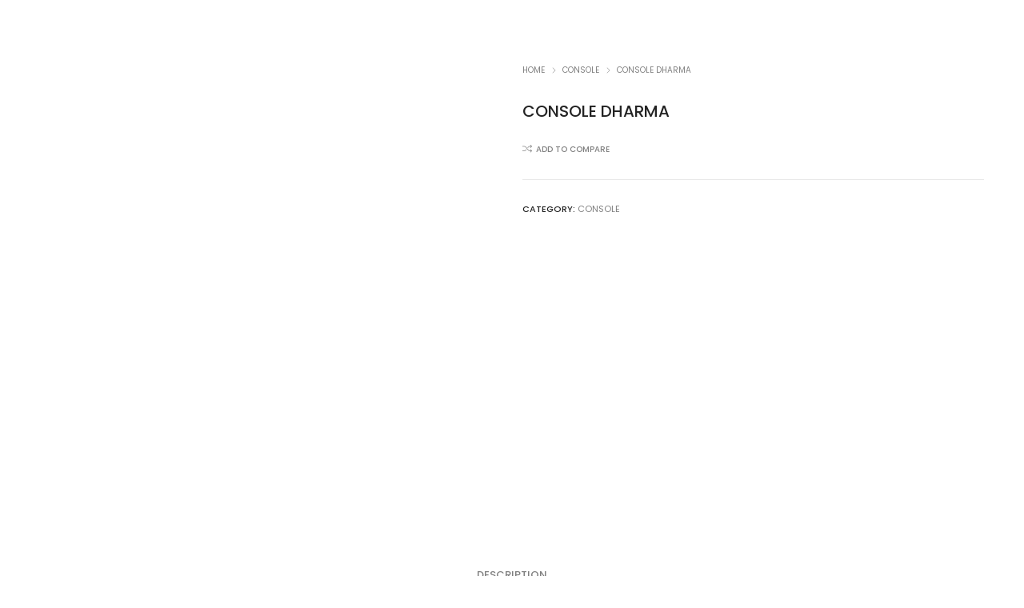

--- FILE ---
content_type: text/html; charset=UTF-8
request_url: https://lawasartantique.com/product/console-dharma/
body_size: 28731
content:
<!DOCTYPE html>
<html dir="ltr" lang="en-US" prefix="og: https://ogp.me/ns#" class="no-js">
	<head>
		<!-- keywords -->
		<meta charset="UTF-8">
		<!-- viewport -->
		<meta name="viewport" content="width=device-width, initial-scale=1, maximum-scale=1, user-scalable=0"/>
		<!-- profile -->
		<link rel="profile" href="//gmpg.org/xfn/11">
		<title>CONSOLE DHARMA | Lawas Art &amp; Antique</title>
	<style>img:is([sizes="auto" i], [sizes^="auto," i]) { contain-intrinsic-size: 3000px 1500px }</style>
	
		<!-- All in One SEO 4.9.1 - aioseo.com -->
	<meta name="robots" content="max-image-preview:large" />
	<link rel="canonical" href="https://lawasartantique.com/product/console-dharma/" />
	<meta name="generator" content="All in One SEO (AIOSEO) 4.9.1" />
		<meta property="og:locale" content="en_US" />
		<meta property="og:site_name" content="Lawas Art &amp; Antique | Crafting and designing meaningful pieces for your precious living" />
		<meta property="og:type" content="article" />
		<meta property="og:title" content="CONSOLE DHARMA | Lawas Art &amp; Antique" />
		<meta property="og:url" content="https://lawasartantique.com/product/console-dharma/" />
		<meta property="article:published_time" content="2020-11-21T07:01:24+00:00" />
		<meta property="article:modified_time" content="2024-11-26T04:17:17+00:00" />
		<meta name="twitter:card" content="summary" />
		<meta name="twitter:title" content="CONSOLE DHARMA | Lawas Art &amp; Antique" />
		<script type="application/ld+json" class="aioseo-schema">
			{"@context":"https:\/\/schema.org","@graph":[{"@type":"BreadcrumbList","@id":"https:\/\/lawasartantique.com\/product\/console-dharma\/#breadcrumblist","itemListElement":[{"@type":"ListItem","@id":"https:\/\/lawasartantique.com#listItem","position":1,"name":"Home","item":"https:\/\/lawasartantique.com","nextItem":{"@type":"ListItem","@id":"https:\/\/lawasartantique.com\/product-category\/console\/#listItem","name":"CONSOLE"}},{"@type":"ListItem","@id":"https:\/\/lawasartantique.com\/product-category\/console\/#listItem","position":2,"name":"CONSOLE","item":"https:\/\/lawasartantique.com\/product-category\/console\/","nextItem":{"@type":"ListItem","@id":"https:\/\/lawasartantique.com\/product\/console-dharma\/#listItem","name":"CONSOLE DHARMA"},"previousItem":{"@type":"ListItem","@id":"https:\/\/lawasartantique.com#listItem","name":"Home"}},{"@type":"ListItem","@id":"https:\/\/lawasartantique.com\/product\/console-dharma\/#listItem","position":3,"name":"CONSOLE DHARMA","previousItem":{"@type":"ListItem","@id":"https:\/\/lawasartantique.com\/product-category\/console\/#listItem","name":"CONSOLE"}}]},{"@type":"ItemPage","@id":"https:\/\/lawasartantique.com\/product\/console-dharma\/#itempage","url":"https:\/\/lawasartantique.com\/product\/console-dharma\/","name":"CONSOLE DHARMA | Lawas Art & Antique","inLanguage":"en-US","isPartOf":{"@id":"https:\/\/lawasartantique.com\/#website"},"breadcrumb":{"@id":"https:\/\/lawasartantique.com\/product\/console-dharma\/#breadcrumblist"},"image":{"@type":"ImageObject","url":"https:\/\/lawasartantique.com\/wp-content\/uploads\/2020\/11\/Console-Dharma-160x45x85cm.jpg","@id":"https:\/\/lawasartantique.com\/product\/console-dharma\/#mainImage","width":800,"height":800},"primaryImageOfPage":{"@id":"https:\/\/lawasartantique.com\/product\/console-dharma\/#mainImage"},"datePublished":"2020-11-21T14:01:24+07:00","dateModified":"2024-11-26T11:17:17+07:00"},{"@type":"Organization","@id":"https:\/\/lawasartantique.com\/#organization","name":"Lawas Art Antique","description":"Crafting and designing meaningful pieces for your precious living","url":"https:\/\/lawasartantique.com\/","logo":{"@type":"ImageObject","url":"https:\/\/lawasartantique.com\/wp-content\/uploads\/2020\/01\/LOGO-Lawas-Art-Antique.png","@id":"https:\/\/lawasartantique.com\/product\/console-dharma\/#organizationLogo","width":300,"height":73},"image":{"@id":"https:\/\/lawasartantique.com\/product\/console-dharma\/#organizationLogo"}},{"@type":"WebSite","@id":"https:\/\/lawasartantique.com\/#website","url":"https:\/\/lawasartantique.com\/","name":"Lawas Art & Antique","description":"Crafting and designing meaningful pieces for your precious living","inLanguage":"en-US","publisher":{"@id":"https:\/\/lawasartantique.com\/#organization"}}]}
		</script>
		<!-- All in One SEO -->

<link rel='dns-prefetch' href='//fonts.googleapis.com' />
<script type="text/javascript">
/* <![CDATA[ */
window._wpemojiSettings = {"baseUrl":"https:\/\/s.w.org\/images\/core\/emoji\/16.0.1\/72x72\/","ext":".png","svgUrl":"https:\/\/s.w.org\/images\/core\/emoji\/16.0.1\/svg\/","svgExt":".svg","source":{"concatemoji":"https:\/\/lawasartantique.com\/wp-includes\/js\/wp-emoji-release.min.js?ver=6.8.3"}};
/*! This file is auto-generated */
!function(s,n){var o,i,e;function c(e){try{var t={supportTests:e,timestamp:(new Date).valueOf()};sessionStorage.setItem(o,JSON.stringify(t))}catch(e){}}function p(e,t,n){e.clearRect(0,0,e.canvas.width,e.canvas.height),e.fillText(t,0,0);var t=new Uint32Array(e.getImageData(0,0,e.canvas.width,e.canvas.height).data),a=(e.clearRect(0,0,e.canvas.width,e.canvas.height),e.fillText(n,0,0),new Uint32Array(e.getImageData(0,0,e.canvas.width,e.canvas.height).data));return t.every(function(e,t){return e===a[t]})}function u(e,t){e.clearRect(0,0,e.canvas.width,e.canvas.height),e.fillText(t,0,0);for(var n=e.getImageData(16,16,1,1),a=0;a<n.data.length;a++)if(0!==n.data[a])return!1;return!0}function f(e,t,n,a){switch(t){case"flag":return n(e,"\ud83c\udff3\ufe0f\u200d\u26a7\ufe0f","\ud83c\udff3\ufe0f\u200b\u26a7\ufe0f")?!1:!n(e,"\ud83c\udde8\ud83c\uddf6","\ud83c\udde8\u200b\ud83c\uddf6")&&!n(e,"\ud83c\udff4\udb40\udc67\udb40\udc62\udb40\udc65\udb40\udc6e\udb40\udc67\udb40\udc7f","\ud83c\udff4\u200b\udb40\udc67\u200b\udb40\udc62\u200b\udb40\udc65\u200b\udb40\udc6e\u200b\udb40\udc67\u200b\udb40\udc7f");case"emoji":return!a(e,"\ud83e\udedf")}return!1}function g(e,t,n,a){var r="undefined"!=typeof WorkerGlobalScope&&self instanceof WorkerGlobalScope?new OffscreenCanvas(300,150):s.createElement("canvas"),o=r.getContext("2d",{willReadFrequently:!0}),i=(o.textBaseline="top",o.font="600 32px Arial",{});return e.forEach(function(e){i[e]=t(o,e,n,a)}),i}function t(e){var t=s.createElement("script");t.src=e,t.defer=!0,s.head.appendChild(t)}"undefined"!=typeof Promise&&(o="wpEmojiSettingsSupports",i=["flag","emoji"],n.supports={everything:!0,everythingExceptFlag:!0},e=new Promise(function(e){s.addEventListener("DOMContentLoaded",e,{once:!0})}),new Promise(function(t){var n=function(){try{var e=JSON.parse(sessionStorage.getItem(o));if("object"==typeof e&&"number"==typeof e.timestamp&&(new Date).valueOf()<e.timestamp+604800&&"object"==typeof e.supportTests)return e.supportTests}catch(e){}return null}();if(!n){if("undefined"!=typeof Worker&&"undefined"!=typeof OffscreenCanvas&&"undefined"!=typeof URL&&URL.createObjectURL&&"undefined"!=typeof Blob)try{var e="postMessage("+g.toString()+"("+[JSON.stringify(i),f.toString(),p.toString(),u.toString()].join(",")+"));",a=new Blob([e],{type:"text/javascript"}),r=new Worker(URL.createObjectURL(a),{name:"wpTestEmojiSupports"});return void(r.onmessage=function(e){c(n=e.data),r.terminate(),t(n)})}catch(e){}c(n=g(i,f,p,u))}t(n)}).then(function(e){for(var t in e)n.supports[t]=e[t],n.supports.everything=n.supports.everything&&n.supports[t],"flag"!==t&&(n.supports.everythingExceptFlag=n.supports.everythingExceptFlag&&n.supports[t]);n.supports.everythingExceptFlag=n.supports.everythingExceptFlag&&!n.supports.flag,n.DOMReady=!1,n.readyCallback=function(){n.DOMReady=!0}}).then(function(){return e}).then(function(){var e;n.supports.everything||(n.readyCallback(),(e=n.source||{}).concatemoji?t(e.concatemoji):e.wpemoji&&e.twemoji&&(t(e.twemoji),t(e.wpemoji)))}))}((window,document),window._wpemojiSettings);
/* ]]> */
</script>
<style id='wp-emoji-styles-inline-css' type='text/css'>

	img.wp-smiley, img.emoji {
		display: inline !important;
		border: none !important;
		box-shadow: none !important;
		height: 1em !important;
		width: 1em !important;
		margin: 0 0.07em !important;
		vertical-align: -0.1em !important;
		background: none !important;
		padding: 0 !important;
	}
</style>
<link rel='stylesheet' id='wp-block-library-css' href='https://lawasartantique.com/wp-includes/css/dist/block-library/style.min.css?ver=6.8.3' type='text/css' media='all' />
<style id='wp-block-library-theme-inline-css' type='text/css'>
.wp-block-audio :where(figcaption){color:#555;font-size:13px;text-align:center}.is-dark-theme .wp-block-audio :where(figcaption){color:#ffffffa6}.wp-block-audio{margin:0 0 1em}.wp-block-code{border:1px solid #ccc;border-radius:4px;font-family:Menlo,Consolas,monaco,monospace;padding:.8em 1em}.wp-block-embed :where(figcaption){color:#555;font-size:13px;text-align:center}.is-dark-theme .wp-block-embed :where(figcaption){color:#ffffffa6}.wp-block-embed{margin:0 0 1em}.blocks-gallery-caption{color:#555;font-size:13px;text-align:center}.is-dark-theme .blocks-gallery-caption{color:#ffffffa6}:root :where(.wp-block-image figcaption){color:#555;font-size:13px;text-align:center}.is-dark-theme :root :where(.wp-block-image figcaption){color:#ffffffa6}.wp-block-image{margin:0 0 1em}.wp-block-pullquote{border-bottom:4px solid;border-top:4px solid;color:currentColor;margin-bottom:1.75em}.wp-block-pullquote cite,.wp-block-pullquote footer,.wp-block-pullquote__citation{color:currentColor;font-size:.8125em;font-style:normal;text-transform:uppercase}.wp-block-quote{border-left:.25em solid;margin:0 0 1.75em;padding-left:1em}.wp-block-quote cite,.wp-block-quote footer{color:currentColor;font-size:.8125em;font-style:normal;position:relative}.wp-block-quote:where(.has-text-align-right){border-left:none;border-right:.25em solid;padding-left:0;padding-right:1em}.wp-block-quote:where(.has-text-align-center){border:none;padding-left:0}.wp-block-quote.is-large,.wp-block-quote.is-style-large,.wp-block-quote:where(.is-style-plain){border:none}.wp-block-search .wp-block-search__label{font-weight:700}.wp-block-search__button{border:1px solid #ccc;padding:.375em .625em}:where(.wp-block-group.has-background){padding:1.25em 2.375em}.wp-block-separator.has-css-opacity{opacity:.4}.wp-block-separator{border:none;border-bottom:2px solid;margin-left:auto;margin-right:auto}.wp-block-separator.has-alpha-channel-opacity{opacity:1}.wp-block-separator:not(.is-style-wide):not(.is-style-dots){width:100px}.wp-block-separator.has-background:not(.is-style-dots){border-bottom:none;height:1px}.wp-block-separator.has-background:not(.is-style-wide):not(.is-style-dots){height:2px}.wp-block-table{margin:0 0 1em}.wp-block-table td,.wp-block-table th{word-break:normal}.wp-block-table :where(figcaption){color:#555;font-size:13px;text-align:center}.is-dark-theme .wp-block-table :where(figcaption){color:#ffffffa6}.wp-block-video :where(figcaption){color:#555;font-size:13px;text-align:center}.is-dark-theme .wp-block-video :where(figcaption){color:#ffffffa6}.wp-block-video{margin:0 0 1em}:root :where(.wp-block-template-part.has-background){margin-bottom:0;margin-top:0;padding:1.25em 2.375em}
</style>
<style id='classic-theme-styles-inline-css' type='text/css'>
/*! This file is auto-generated */
.wp-block-button__link{color:#fff;background-color:#32373c;border-radius:9999px;box-shadow:none;text-decoration:none;padding:calc(.667em + 2px) calc(1.333em + 2px);font-size:1.125em}.wp-block-file__button{background:#32373c;color:#fff;text-decoration:none}
</style>
<link rel='stylesheet' id='aioseo/css/src/vue/standalone/blocks/table-of-contents/global.scss-css' href='https://lawasartantique.com/wp-content/plugins/all-in-one-seo-pack/dist/Lite/assets/css/table-of-contents/global.e90f6d47.css?ver=4.9.1' type='text/css' media='all' />
<style id='global-styles-inline-css' type='text/css'>
:root{--wp--preset--aspect-ratio--square: 1;--wp--preset--aspect-ratio--4-3: 4/3;--wp--preset--aspect-ratio--3-4: 3/4;--wp--preset--aspect-ratio--3-2: 3/2;--wp--preset--aspect-ratio--2-3: 2/3;--wp--preset--aspect-ratio--16-9: 16/9;--wp--preset--aspect-ratio--9-16: 9/16;--wp--preset--color--black: #000000;--wp--preset--color--cyan-bluish-gray: #abb8c3;--wp--preset--color--white: #ffffff;--wp--preset--color--pale-pink: #f78da7;--wp--preset--color--vivid-red: #cf2e2e;--wp--preset--color--luminous-vivid-orange: #ff6900;--wp--preset--color--luminous-vivid-amber: #fcb900;--wp--preset--color--light-green-cyan: #7bdcb5;--wp--preset--color--vivid-green-cyan: #00d084;--wp--preset--color--pale-cyan-blue: #8ed1fc;--wp--preset--color--vivid-cyan-blue: #0693e3;--wp--preset--color--vivid-purple: #9b51e0;--wp--preset--color--primary: #6f6f6f;--wp--preset--color--secondary: #f57250;--wp--preset--color--dark-gray: #232323;--wp--preset--color--light-gray: #f1f1f1;--wp--preset--gradient--vivid-cyan-blue-to-vivid-purple: linear-gradient(135deg,rgba(6,147,227,1) 0%,rgb(155,81,224) 100%);--wp--preset--gradient--light-green-cyan-to-vivid-green-cyan: linear-gradient(135deg,rgb(122,220,180) 0%,rgb(0,208,130) 100%);--wp--preset--gradient--luminous-vivid-amber-to-luminous-vivid-orange: linear-gradient(135deg,rgba(252,185,0,1) 0%,rgba(255,105,0,1) 100%);--wp--preset--gradient--luminous-vivid-orange-to-vivid-red: linear-gradient(135deg,rgba(255,105,0,1) 0%,rgb(207,46,46) 100%);--wp--preset--gradient--very-light-gray-to-cyan-bluish-gray: linear-gradient(135deg,rgb(238,238,238) 0%,rgb(169,184,195) 100%);--wp--preset--gradient--cool-to-warm-spectrum: linear-gradient(135deg,rgb(74,234,220) 0%,rgb(151,120,209) 20%,rgb(207,42,186) 40%,rgb(238,44,130) 60%,rgb(251,105,98) 80%,rgb(254,248,76) 100%);--wp--preset--gradient--blush-light-purple: linear-gradient(135deg,rgb(255,206,236) 0%,rgb(152,150,240) 100%);--wp--preset--gradient--blush-bordeaux: linear-gradient(135deg,rgb(254,205,165) 0%,rgb(254,45,45) 50%,rgb(107,0,62) 100%);--wp--preset--gradient--luminous-dusk: linear-gradient(135deg,rgb(255,203,112) 0%,rgb(199,81,192) 50%,rgb(65,88,208) 100%);--wp--preset--gradient--pale-ocean: linear-gradient(135deg,rgb(255,245,203) 0%,rgb(182,227,212) 50%,rgb(51,167,181) 100%);--wp--preset--gradient--electric-grass: linear-gradient(135deg,rgb(202,248,128) 0%,rgb(113,206,126) 100%);--wp--preset--gradient--midnight: linear-gradient(135deg,rgb(2,3,129) 0%,rgb(40,116,252) 100%);--wp--preset--font-size--small: 12px;--wp--preset--font-size--medium: 20px;--wp--preset--font-size--large: 16px;--wp--preset--font-size--x-large: 42px;--wp--preset--font-size--normal: 13px;--wp--preset--font-size--huge: 23px;--wp--preset--spacing--20: 0.44rem;--wp--preset--spacing--30: 0.67rem;--wp--preset--spacing--40: 1rem;--wp--preset--spacing--50: 1.5rem;--wp--preset--spacing--60: 2.25rem;--wp--preset--spacing--70: 3.38rem;--wp--preset--spacing--80: 5.06rem;--wp--preset--shadow--natural: 6px 6px 9px rgba(0, 0, 0, 0.2);--wp--preset--shadow--deep: 12px 12px 50px rgba(0, 0, 0, 0.4);--wp--preset--shadow--sharp: 6px 6px 0px rgba(0, 0, 0, 0.2);--wp--preset--shadow--outlined: 6px 6px 0px -3px rgba(255, 255, 255, 1), 6px 6px rgba(0, 0, 0, 1);--wp--preset--shadow--crisp: 6px 6px 0px rgba(0, 0, 0, 1);}:where(.is-layout-flex){gap: 0.5em;}:where(.is-layout-grid){gap: 0.5em;}body .is-layout-flex{display: flex;}.is-layout-flex{flex-wrap: wrap;align-items: center;}.is-layout-flex > :is(*, div){margin: 0;}body .is-layout-grid{display: grid;}.is-layout-grid > :is(*, div){margin: 0;}:where(.wp-block-columns.is-layout-flex){gap: 2em;}:where(.wp-block-columns.is-layout-grid){gap: 2em;}:where(.wp-block-post-template.is-layout-flex){gap: 1.25em;}:where(.wp-block-post-template.is-layout-grid){gap: 1.25em;}.has-black-color{color: var(--wp--preset--color--black) !important;}.has-cyan-bluish-gray-color{color: var(--wp--preset--color--cyan-bluish-gray) !important;}.has-white-color{color: var(--wp--preset--color--white) !important;}.has-pale-pink-color{color: var(--wp--preset--color--pale-pink) !important;}.has-vivid-red-color{color: var(--wp--preset--color--vivid-red) !important;}.has-luminous-vivid-orange-color{color: var(--wp--preset--color--luminous-vivid-orange) !important;}.has-luminous-vivid-amber-color{color: var(--wp--preset--color--luminous-vivid-amber) !important;}.has-light-green-cyan-color{color: var(--wp--preset--color--light-green-cyan) !important;}.has-vivid-green-cyan-color{color: var(--wp--preset--color--vivid-green-cyan) !important;}.has-pale-cyan-blue-color{color: var(--wp--preset--color--pale-cyan-blue) !important;}.has-vivid-cyan-blue-color{color: var(--wp--preset--color--vivid-cyan-blue) !important;}.has-vivid-purple-color{color: var(--wp--preset--color--vivid-purple) !important;}.has-black-background-color{background-color: var(--wp--preset--color--black) !important;}.has-cyan-bluish-gray-background-color{background-color: var(--wp--preset--color--cyan-bluish-gray) !important;}.has-white-background-color{background-color: var(--wp--preset--color--white) !important;}.has-pale-pink-background-color{background-color: var(--wp--preset--color--pale-pink) !important;}.has-vivid-red-background-color{background-color: var(--wp--preset--color--vivid-red) !important;}.has-luminous-vivid-orange-background-color{background-color: var(--wp--preset--color--luminous-vivid-orange) !important;}.has-luminous-vivid-amber-background-color{background-color: var(--wp--preset--color--luminous-vivid-amber) !important;}.has-light-green-cyan-background-color{background-color: var(--wp--preset--color--light-green-cyan) !important;}.has-vivid-green-cyan-background-color{background-color: var(--wp--preset--color--vivid-green-cyan) !important;}.has-pale-cyan-blue-background-color{background-color: var(--wp--preset--color--pale-cyan-blue) !important;}.has-vivid-cyan-blue-background-color{background-color: var(--wp--preset--color--vivid-cyan-blue) !important;}.has-vivid-purple-background-color{background-color: var(--wp--preset--color--vivid-purple) !important;}.has-black-border-color{border-color: var(--wp--preset--color--black) !important;}.has-cyan-bluish-gray-border-color{border-color: var(--wp--preset--color--cyan-bluish-gray) !important;}.has-white-border-color{border-color: var(--wp--preset--color--white) !important;}.has-pale-pink-border-color{border-color: var(--wp--preset--color--pale-pink) !important;}.has-vivid-red-border-color{border-color: var(--wp--preset--color--vivid-red) !important;}.has-luminous-vivid-orange-border-color{border-color: var(--wp--preset--color--luminous-vivid-orange) !important;}.has-luminous-vivid-amber-border-color{border-color: var(--wp--preset--color--luminous-vivid-amber) !important;}.has-light-green-cyan-border-color{border-color: var(--wp--preset--color--light-green-cyan) !important;}.has-vivid-green-cyan-border-color{border-color: var(--wp--preset--color--vivid-green-cyan) !important;}.has-pale-cyan-blue-border-color{border-color: var(--wp--preset--color--pale-cyan-blue) !important;}.has-vivid-cyan-blue-border-color{border-color: var(--wp--preset--color--vivid-cyan-blue) !important;}.has-vivid-purple-border-color{border-color: var(--wp--preset--color--vivid-purple) !important;}.has-vivid-cyan-blue-to-vivid-purple-gradient-background{background: var(--wp--preset--gradient--vivid-cyan-blue-to-vivid-purple) !important;}.has-light-green-cyan-to-vivid-green-cyan-gradient-background{background: var(--wp--preset--gradient--light-green-cyan-to-vivid-green-cyan) !important;}.has-luminous-vivid-amber-to-luminous-vivid-orange-gradient-background{background: var(--wp--preset--gradient--luminous-vivid-amber-to-luminous-vivid-orange) !important;}.has-luminous-vivid-orange-to-vivid-red-gradient-background{background: var(--wp--preset--gradient--luminous-vivid-orange-to-vivid-red) !important;}.has-very-light-gray-to-cyan-bluish-gray-gradient-background{background: var(--wp--preset--gradient--very-light-gray-to-cyan-bluish-gray) !important;}.has-cool-to-warm-spectrum-gradient-background{background: var(--wp--preset--gradient--cool-to-warm-spectrum) !important;}.has-blush-light-purple-gradient-background{background: var(--wp--preset--gradient--blush-light-purple) !important;}.has-blush-bordeaux-gradient-background{background: var(--wp--preset--gradient--blush-bordeaux) !important;}.has-luminous-dusk-gradient-background{background: var(--wp--preset--gradient--luminous-dusk) !important;}.has-pale-ocean-gradient-background{background: var(--wp--preset--gradient--pale-ocean) !important;}.has-electric-grass-gradient-background{background: var(--wp--preset--gradient--electric-grass) !important;}.has-midnight-gradient-background{background: var(--wp--preset--gradient--midnight) !important;}.has-small-font-size{font-size: var(--wp--preset--font-size--small) !important;}.has-medium-font-size{font-size: var(--wp--preset--font-size--medium) !important;}.has-large-font-size{font-size: var(--wp--preset--font-size--large) !important;}.has-x-large-font-size{font-size: var(--wp--preset--font-size--x-large) !important;}
:where(.wp-block-post-template.is-layout-flex){gap: 1.25em;}:where(.wp-block-post-template.is-layout-grid){gap: 1.25em;}
:where(.wp-block-columns.is-layout-flex){gap: 2em;}:where(.wp-block-columns.is-layout-grid){gap: 2em;}
:root :where(.wp-block-pullquote){font-size: 1.5em;line-height: 1.6;}
</style>
<link rel='stylesheet' id='contact-form-7-css' href='https://lawasartantique.com/wp-content/plugins/contact-form-7/includes/css/styles.css?ver=6.1.4' type='text/css' media='all' />
<link rel='stylesheet' id='rs-plugin-settings-css' href='https://lawasartantique.com/wp-content/plugins/revslider/public/assets/css/rs6.css?ver=6.1.5' type='text/css' media='all' />
<style id='rs-plugin-settings-inline-css' type='text/css'>
#rs-demo-id {}
</style>
<link rel='stylesheet' id='photoswipe-css' href='https://lawasartantique.com/wp-content/plugins/woocommerce/assets/css/photoswipe/photoswipe.min.css?ver=10.3.6' type='text/css' media='all' />
<link rel='stylesheet' id='photoswipe-default-skin-css' href='https://lawasartantique.com/wp-content/plugins/woocommerce/assets/css/photoswipe/default-skin/default-skin.min.css?ver=10.3.6' type='text/css' media='all' />
<link rel='stylesheet' id='woocommerce-layout-css' href='https://lawasartantique.com/wp-content/plugins/woocommerce/assets/css/woocommerce-layout.css?ver=10.3.6' type='text/css' media='all' />
<link rel='stylesheet' id='woocommerce-smallscreen-css' href='https://lawasartantique.com/wp-content/plugins/woocommerce/assets/css/woocommerce-smallscreen.css?ver=10.3.6' type='text/css' media='only screen and (max-width: 768px)' />
<link rel='stylesheet' id='woocommerce-general-css' href='https://lawasartantique.com/wp-content/plugins/woocommerce/assets/css/woocommerce.css?ver=10.3.6' type='text/css' media='all' />
<style id='woocommerce-inline-inline-css' type='text/css'>
.woocommerce form .form-row .required { visibility: visible; }
</style>
<link rel='stylesheet' id='brands-styles-css' href='https://lawasartantique.com/wp-content/plugins/woocommerce/assets/css/brands.css?ver=10.3.6' type='text/css' media='all' />
<link rel='stylesheet' id='hongo-google-font-css' href='//fonts.googleapis.com/css?family=Source+Sans+Pro%3A300%2C400%2C600%2C700%2C800%2C900%7CPoppins%3A300%2C400%2C500%2C600%2C700%2C800%2C900&#038;subset=latin-ext&#038;display=swap' type='text/css' media='all' />
<link rel='stylesheet' id='animate-css' href='https://lawasartantique.com/wp-content/themes/hongo/assets/css/animate.min.css?ver=3.5.2' type='text/css' media='all' />
<link rel='stylesheet' id='bootstrap-css' href='https://lawasartantique.com/wp-content/themes/hongo/assets/css/bootstrap.min.css?ver=3.3.6' type='text/css' media='all' />
<link rel='stylesheet' id='et-line-icons-css' href='https://lawasartantique.com/wp-content/themes/hongo/assets/css/et-line-icons.css?ver=1.0.3' type='text/css' media='all' />
<link rel='stylesheet' id='font-awesome-css' href='https://lawasartantique.com/wp-content/themes/hongo/assets/css/font-awesome.min.css?ver=5.12.0' type='text/css' media='all' />
<link rel='stylesheet' id='themify-icons-css' href='https://lawasartantique.com/wp-content/themes/hongo/assets/css/themify-icons.css?ver=1.0.3' type='text/css' media='all' />
<link rel='stylesheet' id='simple-line-icons-css' href='https://lawasartantique.com/wp-content/themes/hongo/assets/css/simple-line-icons.css?ver=1.0.3' type='text/css' media='all' />
<link rel='stylesheet' id='swiper-css' href='https://lawasartantique.com/wp-content/plugins/elementor/assets/lib/swiper/v8/css/swiper.min.css?ver=8.4.5' type='text/css' media='all' />
<link rel='stylesheet' id='magnific-popup-css' href='https://lawasartantique.com/wp-content/themes/hongo/assets/css/magnific-popup.css?ver=1.0.3' type='text/css' media='all' />
<link rel='stylesheet' id='hongo-mCustomScrollbar-css' href='https://lawasartantique.com/wp-content/themes/hongo/assets/css/jquery.mCustomScrollbar.css?ver=1.0.3' type='text/css' media='all' />
<link rel='stylesheet' id='select2-css' href='https://lawasartantique.com/wp-content/plugins/woocommerce/assets/css/select2.css?ver=10.3.6' type='text/css' media='all' />
<link rel='stylesheet' id='js_composer_front-css' href='https://lawasartantique.com/wp-content/plugins/js_composer/assets/css/js_composer.min.css?ver=6.1' type='text/css' media='all' />
<link rel='stylesheet' id='justifiedGallery-css' href='https://lawasartantique.com/wp-content/plugins/hongo-addons/assets/css/justifiedGallery.min.css?ver=4.0.4' type='text/css' media='all' />
<link rel='stylesheet' id='hongo-hotspot-css' href='https://lawasartantique.com/wp-content/plugins/hongo-addons/assets/css/hongo-frontend-hotspot.css?ver=6.8.3' type='text/css' media='all' />
<link rel='stylesheet' id='hongo-addons-section-builder-css' href='https://lawasartantique.com/wp-content/plugins/hongo-addons/assets/css/section-builder.css?ver=1.0.3' type='text/css' media='all' />
<link rel='stylesheet' id='hongo-style-css' href='https://lawasartantique.com/wp-content/themes/hongo/style.css?ver=1.0.3' type='text/css' media='all' />
<link rel='stylesheet' id='hongo-dokan-css' href='https://lawasartantique.com/wp-content/themes/hongo/assets/css/dokan.css?ver=1.0.3' type='text/css' media='all' />
<link rel='stylesheet' id='hongo-responsive-css' href='https://lawasartantique.com/wp-content/themes/hongo/assets/css/responsive.css?ver=1.0.3' type='text/css' media='all' />
<style id='hongo-responsive-inline-css' type='text/css'>
a:hover,a:active,.base-color,.icon-base-color,.btn-base-color,.btn-base-link,.sidebar ul li a.button:hover,.btn-base:hover,.btn-base:hover:focus,.btn-base-link:hover,.btn-base-link:focus,.btn-base-link.btn-border,.btn-border.btn-base-link i,.btn-base-link.btn-border:hover,.btn-base-link.btn-border:focus,.btn-base-link.btn-border:hover span,.btn-base-link.btn-border:hover i,.btn-transparent-base,.btn-transparent-base:focus,.base-color a,#yith-quick-view-close:hover,.scroll-top-arrow:hover,.scroll-top-arrow:focus:hover,a.active .hongo-cb:after,li.active .hongo-cb:after,.page-title-style-5 .hongo-single-post-meta ul li a:hover,.breadcrumb-navigation-wrap ul.breadcrumb-wrap li a:hover,.product-slider-style-1 .shop-product-title-price-wrap .hongo-product-title a:hover,.hongo-text-slider1 .text-slide-title,.hongo-text-slider2 .text-slide-number .text-slide-subtitle,.woocommerce.widget_products ul.product_list_widget li a .product-title:hover,.woocommerce.widget_products ul.product_list_widget li .button:hover,.woocommerce.widget_products ul.product_list_widget li .button:hover i,.hongo_widget_products_carousel .woocommerce ul.products li.product .button:hover i,.hongo-product-lists-widget-wrap .product_list_widget .hongo-widget-item a .product-title:hover,.hongo-shop-banner-14 .shop-banner-sub-title,.hongo-product-featurebox-1 .hongo-featurebox-wrapper a:hover,.hongo-product-featurebox-1 a:hover .hongo-featurebox-text,.hongo-product-featurebox-2 .hongo-featurebox-wrapper a:hover,.hongo-product-featurebox-2 a:hover .hongo-featurebox-text,.hongo-product-featurebox-3 .sub-title a:hover,.hongo-product-featurebox-3 .title a:hover,.hongo-product-featurebox-4 .hongo-featurebox-text a:hover,.hongo-product-featurebox-4 a:hover .hongo-featurebox-text,.category-style-5 .category-wrap .hongo-category-title a:hover,.category-style-6 .hongo-category-title a:hover,.category-style-7 .category-wrap .hongo-category-title a:hover,.woocommerce ul.products li.product a:hover .woocommerce-loop-category__title,.woocommerce ul.products li.product a:hover .woocommerce-loop-product__title,.woocommerce ul.products li.product a:hover h3,.woocommerce ul.products.hongo-shop-default li.product .product-buttons-wrap a:hover,.compare-popup-heading .actions a:hover,.compare-popup-main-content .content-right .hongo-compare-product-remove-wrap .hongo-compare-product-remove:hover,.compare-popup-main-content .content-right .compare-lists-wrap > li > ul > li h2 a:hover,.woocommerce ul.products.hongo-shop-list.hongo-product-grid-view li.product .product-content-wrap .product-buttons-wrap a:hover,.product_meta span a:hover,.sku_wrapper a:hover,.sticky-add-to-cart-wrapper .product-title a:hover,.sidebar ul.product_list_widget li a:hover,.sidebar ul.product_list_widget li a:hover .product-title,.hongo-sidebar-style-2.sidebar .latest-post.hongo-latest-blog-widget li .hongo-latest-blog-widget a:hover,.sidebar .wishlist_list .undo a:hover,.sidebar .hongo-widget-brand-list ul li .hongo-brand-slider-wrap .hongo-brand-name a:hover,.hongo-blog-styles .entry-title:hover,.hongo-blog-styles .blog-date-author a:hover,.hongo-post-details-meta-wrap ul li a:hover,.hongo-post-detail-icon .hongo-blog-detail-like li a i,.hongo-post-detail-icon .hongo-blog-detail-like li a:hover,.hongo-author-box-wrap .hongo-author-title a:hover,.blog-comment li .comment-text-box .comment-title-edit-link a:hover,.blog-comment li .comment-text-box .comments-date a:hover,.accordion-style-1 .panel-heading.active-accordion .panel-title > span.pull-right,.counter-style2:hover i,.team-slider-style-1 .swiper-slide figcaption .team-title a:hover,.icon-text-style-4 .hongo-featurebox-text a:hover,.icon-text-style-5 .hongo-featurebox-text a:hover,.icon-text-style-6 .hongo-featurebox-text a:hover,.icon-text-style-7 .hongo-featurebox-text a:hover,.custom-icon-text-style-1 .hongo-featurebox-text a:hover,.fancy-text-box-style-1 .hongo-featurebox-text a:hover,.fancy-text-box-style-2 .hongo-featurebox-text a:hover,.fancy-text-box-style-6 .hongo-featurebox-text a:hover,.text-box-style-1:hover .hongo-featurebox-img,.text-box-style-1:hover .hongo-featurebox-img a,.text-box-style-3 .hongo-featurebox-img a,.text-box-style-4 .hongo-textbox-content-hover .hongo-textbox-title a:hover,.process-step-style-1 .hongo-process-title a:hover,.process-step-style-2 .hongo-featurebox-img i,.process-step-style-2 .hongo-process-title a:hover,.process-step-style-3 .hongo-process-title a:hover,.special-content-block-2 .offer,.woocommerce-account .woocommerce .woocommerce-MyAccount-navigation ul li.is-active a,.woocommerce a.remove:hover,header .cbp-spmenu .woocommerce.widget_shopping_cart ul.cart_list li a:hover,.hongo-hotspot-wrapper .hongo_addons_hotspot .product-title a:hover,.hongo-hotspot-wrapper .hongo_addons_hotspot .product-title a:active,.hongo-myaccount-navigation-links li a:hover i,.woocommerce div.product .product_title a:hover{color:#c87d65;}@media (max-width:991px){header .widget_nav_menu .active .wp-nav-menu-responsive-button,header .widget_nav_menu > div:nth-child(2n) .widget.active > a{color:#c87d65;}}.base-bg-color,.btn-base-bg-color,.btn-base,.btn-base:focus,.btn-transparent-base:hover,.btn-transparent-base:hover:focus,.social-icon-style-11 a:hover,.hongo-content-newsletter-4 .btn,.hongo-content-newsletter-4 .btn-default:active:focus,.hongo-content-newsletter-4 .btn-default:active:hover,.hongo-content-newsletter-4 .btn-default:focus,.down-section a:hover,.category-style-3 .category-wrap .hongo-overlay,.category-style-4 .category-wrap .hongo-overlay,.progess-bar-style2 .skillbar-bar,.team-slider-style-1 .swiper-slide .hongo-overlay,.fancy-text-box-style-4:before,.fancy-text-box-style-5:before,.image-carousel-style-1 ul li .hongo-overlay,.team-style-1 .hongo-overlay,.team-style-2 .hongo-overlay,.text-box-style-2:before,.text-box-style-4 .hongo-textbox-content-hover span,.rotate-box-style-1 .hongo-rotatebox-content-hover,.rotate-box-style-3 .hongo-rotatebox-content-hover,.process-step-style-1:hover .number,.info-banner-style-5 .info-banner-highlight,header .woocommerce.widget_shopping_cart .woocommerce-mini-cart__buttons .checkout:hover,.edit-hongo-section,.process-step-style-3:hover .number,.woocommerce ul.products.hongo-shop-clean li.product .product-buttons-wrap a,.hongo-hotspot-wrapper .hongo_addons_hotspot:not(.hongoHotspotImageMarker):before,.hongo-hotspot-wrapper .hongo_addons_hotspot:after,.buy-theme:hover,.all-demo:hover{background-color:#c87d65;}.customize-partial-edit-shortcut button,.widget .customize-partial-edit-shortcut button{background-color:#c87d65 !important;}.customize-partial-edit-shortcut button:hover{background-color:#232323 !important}.btn-base-border-color,.base-border-color,.btn-base-link,.sidebar ul li a.button:hover,.btn-base,.btn-base:focus,.btn-base:hover,.btn-base:hover:focus,.btn-base-link:hover,.btn-base-link:focus,.btn-transparent-base,.btn-transparent-base:focus,.btn-transparent-base:hover,.btn-transparent-base:hover:focus,.social-icon-style-11 a:hover,.down-section a:hover,.woocommerce.widget_products ul.product_list_widget li .button:hover,.hongo-post-detail-icon .hongo-blog-detail-like li a:hover,.accordion-style-1 .panel-body,.panel-group.accordion-style-1  .panel-heading+.panel-collapse>.panel-body,.counter-style1:hover,.progess-bar-style2 .skillbar,.text-box-style-4 span,.process-step-style-1 .number,blockquote,.special-content-block-2 .offer,header .woocommerce.widget_shopping_cart .woocommerce-mini-cart__buttons .checkout:hover,.edit-hongo-section{border-color:#c87d65;}.customize-partial-edit-shortcut button,.widget .customize-partial-edit-shortcut button{border-color:#c87d65 !important;}.customize-partial-edit-shortcut button:hover{border-color:#232323 !important}.process-step-style-3:hover .number:after{border-top-color:#c87d65;}@media (min-width:992px){header .widget_nav_menu > div:nth-child(2n){display:block !important;}header .widget_nav_menu > div:nth-child(2n){display:block !important;}.hongo-shop-dropdown-menu .navbar-nav > li > a,.hongo-shop-dropdown-menu .navbar-nav > li:first-child > a,.hongo-shop-dropdown-menu .navbar-nav > li:last-child > a{padding:17px 20px;}header .with-categories-navigation-menu .woocommerce.widget_shopping_cart .hongo-cart-top-counter{line-height:59px;}header .with-categories-navigation-menu .widget_hongo_search_widget,header .with-categories-navigation-menu .widget_hongo_account_menu_widget,header .with-categories-navigation-menu .widget_shopping_cart,header .with-categories-navigation-menu .widget_hongo_wishlist_link_widget{line-height:59px;min-height:59px;}header .with-categories-navigation-menu .woocommerce.widget_shopping_cart .hongo-top-cart-wrapper .hongo-mini-cart-counter{top:13px;}.simple-menu-open .simple-menu{overflow:visible !important;}}@media (max-width:991px){header .with-categories-navigation-menu .woocommerce.widget_shopping_cart .hongo-cart-top-counter{line-height:70px;}header .with-categories-navigation-menu .widget_hongo_search_widget,header .with-categories-navigation-menu .widget_hongo_account_menu_widget,header .with-categories-navigation-menu .widget_shopping_cart,header .with-categories-navigation-menu .widget_hongo_wishlist_link_widget{line-height:69px;min-height:69px;}header .with-categories-navigation-menu .woocommerce.widget_shopping_cart .hongo-top-cart-wrapper .hongo-mini-cart-counter{top:20px;}.navbar-toggle{background-color:transparent !important;border:none;border-radius:0;padding:0;font-size:18px;position:relative;top:-8px;right:0;display:inline-block !important;margin:0;float:none !important;vertical-align:middle;}.navbar-toggle .icon-bar{background-color:#232323;display:table}.sr-only{border:0;clip:rect(0,0,0,0);height:auto;line-height:16px;padding:0 0 0 5px;overflow:visible;margin:0;width:auto;float:right;clear:none;display:table;position:relative;font-size:12px;color:#232323;text-transform:uppercase;left:0;top:-2px;font-weight:500;letter-spacing:.5px;cursor:pointer;}.navbar-toggle.toggle-mobile .icon-bar+.icon-bar{margin-top:0;}.navbar-toggle.toggle-mobile span{position:absolute;margin:0;display:block;height:2px;width:16px;background-color:#232323;border-radius:0;opacity:1;margin:0 0 3px 0;-webkit-transform:rotate(0deg);-moz-transform:rotate(0deg);-o-transform:rotate(0deg);transform:rotate(0deg);-webkit-transition:.25s ease-in-out;-moz-transition:.25s ease-in-out;-o-transition:.25s ease-in-out;transition:.25s ease-in-out;}.navbar-toggle.toggle-mobile{width:16px;height:14px;top:-1px}.navbar-toggle.toggle-mobile span:last-child{margin-bottom:0;}.navbar-toggle.toggle-mobile span:nth-child(1){top:0px;}.navbar-toggle.toggle-mobile span:nth-child(2),.navbar-toggle.toggle-mobile span:nth-child(3){top:5px;}.navbar-toggle.toggle-mobile span:nth-child(4){top:10px;}.navbar-toggle.toggle-mobile span:nth-child(2){opacity:0;}.navbar-toggle.toggle-mobile.active span:nth-child(2){opacity:1;}.navbar-toggle.toggle-mobile.active span:nth-child(1){top:8px;width:0;left:0;right:0;opacity:0;}.navbar-toggle.toggle-mobile.active span:nth-child(2){-webkit-transform:rotate(45deg);-moz-transform:rotate(45deg);-o-transform:rotate(45deg);-ms-transform:rotate(45deg);transform:rotate(45deg);}.navbar-toggle.toggle-mobile.active span:nth-child(3){-webkit-transform:rotate(-45deg);-moz-transform:rotate(-45deg);-o-transform:rotate(-45deg);-ms-transform:rotate(-45deg);transform:rotate(-45deg);}.navbar-toggle.toggle-mobile.active span:nth-child(4){top:8px;width:0;left:0;right:0;opacity:0;}.navbar-collapse.collapse{display:none !important;height:auto!important;width:100%;margin:0;position:absolute;top:100%;}.navbar-collapse.collapse.in{display:block !important;overflow-y:hidden !important;}.navbar-collapse{max-height:400px;overflow-y:hidden !important;left:0;padding:0;position:absolute;top:100%;width:100%;border-top:0;}header .nav{float:none !important;padding-left:0;padding-right:0;margin:0px 0;width:100%;text-align:left;background-color:rgba(23,23,23,1) !important;}header .nav > li{position:relative;display:block;margin:0;border-bottom:1px solid rgba(255,255,255,0.06);}header .nav > li ul.menu{margin:5px 0;float:left;width:100%;}header .nav > li ul.menu > li:last-child > a{border-bottom:0;}header .nav > li > a > i{top:4px;min-width:12px;}header .nav > li > a,header .nav > li:first-child > a,header .nav > li:last-child > a,header .with-categories-navigation-menu .nav > li > a{display:block;width:100%;border-bottom:0 solid #e0e0e0;padding:14px 15px 15px;}header .nav > li > a,header .nav > li:hover > a,header .nav > li > a:hover{color:#fff;}header .nav > li > a.active,header .nav > li.active > a,header .nav > li.current-menu-ancestor > a,header .nav > li.current-menu-item > a,header .nav > li.current-menu-item > a{color:rgba(255,255,255,0.6);}header .nav > li:first-child > a{border-top:none;}header .nav > li i.dropdown-toggle{position:absolute;right:0;top:0;color:#fff;font-size:16px;cursor:pointer;display:block;padding:16px 14px 16px;}header .nav > li.open i.dropdown-toggle:before{content:"\f106";}header .nav > li > a .menu-hover-line:after{display:none;}header .nav > li ul.menu li{margin:0;padding:0 15px;}header .nav > li ul.menu li a,.header-main-wrapper .nav > li ul.menu li .menu-title,header .nav > li .wpb_wrapper ul.menu:first-child li .menu-title{line-height:22px;padding:7px 0 8px;margin-bottom:0;border-bottom:1px solid rgba(255,255,255,0.06);}header .nav .mega-menu-main-wrapper,.simple-dropdown .simple-menu,ul.sub-menu{position:static !important;height:0 !important;width:100% !important;left:inherit !important;right:inherit !important;padding:0 !important;}ul.sub-menu{opacity:1 !important;visibility:visible !important;}.mega-menu-main-wrapper section{padding:0 !important;left:0 !important;margin:0 !important;width:100% !important;}header .container{width:100%;}.mega-menu-main-wrapper{opacity:1 !important;visibility:visible !important;}header .header-main-wrapper > div > section.hongo-stretch-content-fluid{padding:0;}header .mini-header-main-wrapper > div > section.hongo-stretch-content-fluid{padding:0;}header .top-header-main-wrapper > div > section.hongo-stretch-content-fluid{padding:0;}.hongo-shop-dropdown-menu .nav > li i.dropdown-toggle{display:none}.hongo-shop-dropdown-menu .nav{background-color:transparent !important}.hongo-navigation-main-wrapper .hongo-tab.panel{max-height:400px;overflow-y:auto !important;width:100%;}.mega-menu-main-wrapper .container{padding:0;}.simple-dropdown .simple-menu ul.sub-menu{padding:0 15px !important;}.simple-dropdown ul.sub-menu > li > ul.sub-menu{top:0;left:0}.simple-dropdown ul.sub-menu>li>a{color:#fff;font-size:13px;}.simple-dropdown ul.sub-menu>li ul.sub-menu{margin-bottom:10px;}.simple-dropdown ul.sub-menu>li ul.sub-menu>li:last-child a{border-bottom:0}.simple-dropdown ul.sub-menu>li>ul.sub-menu{padding-left:0 !important;padding-right:0 !important;}.simple-dropdown ul.sub-menu>li>ul.sub-menu>li>a{color:#8d8d8d;font-size:12px;padding:10px 0 11px 0;}.simple-dropdown ul.sub-menu>li>ul.sub-menu>li.active > a,.simple-dropdown ul.sub-menu>li>ul.sub-menu>li.current-menu-item > a,.simple-dropdown ul.sub-menu>li>ul.sub-menu>li.current-menu-ancestor > a{color:#fff;}.simple-dropdown ul.sub-menu li a{padding:12px 0;border-bottom:1px solid rgba(255,255,255,0.06);}.simple-dropdown ul.sub-menu li > a i.ti-angle-right{display:none;}.simple-dropdown.open .simple-menu,header .nav > li.open > .mega-menu-main-wrapper,ul.sub-menu{height:auto !important;opacity:1;visibility:visible;overflow:visible;}.simple-dropdown ul.sub-menu li:last-child > ul > li:last-child > a{border-bottom:0;}header .header-main-wrapper .woocommerce.widget_shopping_cart .hongo-cart-top-counter{top:2px;}.header-default-wrapper .simple-dropdown ul.sub-menu li.menu-item > ul{display:block;}header .nav>li ul.menu li .left-icon,header .nav>li .simple-menu ul li .left-icon{top:-1px;position:relative;}.hongo-left-menu-wrapper .hongo-left-menu li.menu-item>a{padding:12px 0 13px;}.hongo-left-menu-wrapper .hongo-left-menu li.menu-item>span{line-height:43px;}.hongo-left-menu-wrapper .hongo-left-menu li.menu-item ul li a{padding:6px 0 6px 10px;}.menu-content-inner-wrap ul .menu-item .dropdown-menu .menu-item .dropdown-menu .menu-item a{padding:4px 15px;}.hongo-main-wrap{padding-left:0;}.hongo-main-wrap header{left:-290px;transition:all 0.2s ease-in-out;-moz-transition:all 0.2s ease-in-out;-webkit-transition:all 0.2s ease-in-out;-ms-transition:all 0.2s ease-in-out;-o-transition:all 0.2s ease-in-out;}.hongo-main-wrap header.left-mobile-menu-open{left:0;transition:all 0.2s ease-in-out;-moz-transition:all 0.2s ease-in-out;-webkit-transition:all 0.2s ease-in-out;-ms-transition:all 0.2s ease-in-out;-o-transition:all 0.2s ease-in-out;}.hongo-main-wrap header .header-logo-wrapper{position:fixed;left:0;top:0;width:100%;z-index:1;text-align:left;background-color:#fff;padding:20px 15px;}.hongo-left-menu-wrap .navbar-toggle{position:fixed;right:16px;top:25px;z-index:9;margin:0;}.hongo-left-menu-wrap .navbar-toggle.sr-only{right:40px;top:27px;z-index:9;cursor:pointer;margin:0;width:-webkit-fit-content;width:-moz-fit-content;width:fit-content;height:auto;clip:inherit;padding:0;text-align:right;left:inherit;}.hongo-left-menu-wrap .toggle-mobile ~ .navbar-toggle.sr-only {top:24px;}.header-left-wrapper .hongo-left-menu-wrapper{margin-top:10px;margin-bottom:50px;}.hongo-left-menu-wrapper .hongo-left-menu li.menu-item{z-index:0}.nav.hongo-left-menu{background-color:transparent !important;}.header-left-wrapper > .container{width:290px;padding:65px 20px 50px 20px !important;}.header-left-wrapper .widget_hongo_search_widget a,.header-left-wrapper .hongo-cart-top-counter i,header .header-left-wrapper .widget a,header .header-left-wrapper .widget_hongo_wishlist_link_widget a{font-size:15px;}header .header-left-wrapper .widget{margin-left:8px;margin-right:8px;}.hongo-left-menu-wrapper .hongo-left-menu li.menu-item a,.hongo-left-menu-wrapper .hongo-left-menu li.menu-item i{color:#232323;}.hongo-left-menu-wrapper .hongo-left-menu li.menu-item a:hover{color:#000;}.hongo-left-menu-wrapper .hongo-left-menu li.menu-item.dropdown > a{width:auto;}.hongo-navigation-main-wrapper{width:auto;}.hongo-navigation-main-wrapper .hongo-woocommerce-tabs-wrapper ul.navigation-tab{display:block;}.hongo-navigation-main-wrapper .hongo-woocommerce-tabs-wrapper{width:100%;left:0;position:absolute;top:100%;max-height:460px;}.hongo-navigation-main-wrapper .hongo-woocommerce-tabs-wrapper ul.navigation-tab{list-style:none;margin:0;padding:0;text-align:center;}.hongo-navigation-main-wrapper .hongo-woocommerce-tabs-wrapper ul.navigation-tab li{display:inline-block;width:50%;}.hongo-navigation-main-wrapper .hongo-woocommerce-tabs-wrapper ul.navigation-tab li > a{background-color:#000;width:100%;padding:20px 10px;display:block;color:#fff;font-size:13px;text-transform:uppercase;}.hongo-navigation-main-wrapper .hongo-woocommerce-tabs-wrapper ul.navigation-tab li > a:hover,.hongo-navigation-main-wrapper .hongo-woocommerce-tabs-wrapper ul.navigation-tab li.active > a{background-color:rgba(23,23,23,1);}.hongo-navigation-main-wrapper .hongo-shop-dropdown-menu,.hongo-navigation-main-wrapper .hongo-shop-dropdown-menu.hongo-tab.panel{width:100%;margin:0;}.hongo-navigation-main-wrapper .hongo-tab.panel{padding:0;margin:0;display:none;}.hongo-navigation-main-wrapper .hongo-tab.panel.active{display:block;}.hongo-navigation-main-wrapper .hongo-tab .shop-dropdown-toggle{display:none;}.hongo-navigation-main-wrapper .hongo-tab .hongo-shop-dropdown-button-menu{top:0;height:auto !important;overflow:visible;position:inherit;background-color:rgba(23,23,23,1);border:0 solid #e5e5e5;margin:0;padding:0;min-height:1px;transform:rotateX(0deg);-webkit-transform:rotateX(0deg);-moz-transform:rotateX(0deg);-ms-transform:rotateX(0deg);-o-transform:rotateX(0deg);}.header-common-wrapper .hongo-shop-dropdown-menu .navbar-nav > li{border-bottom:1px solid rgba(255,255,255,0.06);}.header-common-wrapper .hongo-shop-dropdown-menu .hongo-shop-dropdown-button-menu > ul > li > a,.hongo-shop-dropdown-menu .hongo-shop-dropdown-button-menu > ul > li > a:hover,.hongo-shop-dropdown-menu .hongo-shop-dropdown-button-menu > ul > li.on > a{color:#fff;}.hongo-shop-dropdown-menu li.menu-item .shop-mega-menu-wrapper,.hongo-shop-dropdown-menu .navbar-nav > li > a:after,.hongo-shop-dropdown-menu .simple-dropdown .sub-menu{display:none !important;}.header-common-wrapper .hongo-shop-dropdown-menu .hongo-shop-dropdown-button-menu > ul > li > a:hover,.header-common-wrapper .hongo-shop-dropdown-menu .hongo-shop-dropdown-button-menu > ul > li.on > a{background-color:rgba(23,23,23,1) !important;color:#fff;}.header-sticky .hongo-navigation-main-wrapper .hongo-shop-dropdown-menu.hongo-tab.panel{position:relative;width:100%;margin:0;}.header-sticky .hongo-shop-dropdown-menu .hongo-shop-dropdown-button-menu{width:100%;left:0;}header .nav > li > a > img.menu-link-icon,.hongo-shop-dropdown-menu .menu-item .menu-title img.menu-link-icon,.hongo-shop-dropdown-menu .menu-item img.menu-link-icon{-webkit-filter:brightness(200%);filter:brightness(200%);}.edit-hongo-section{display:none}.mega-menu-main-wrapper .widget .widget-title{line-height:22px;padding:5px 0 6px;margin:0 15px 0;}.widget_product_categories_thumbnail ul,.mega-menu-main-wrapper .woocommerce.widget_products ul.product_list_widget{margin-top:0;}.widget_product_categories_thumbnail ul li{margin:0 15px 0;width:auto;float:none;}.widget_product_categories_thumbnail ul li a{line-height:22px;padding:5px 0 6px;margin-bottom:0;font-size:12px;text-align:left;color:#8d8d8d;font-weight:400;display:block;position:relative;left:0;}.mega-menu-main-wrapper .widget{margin:10px 0;float:left;width:100%;}.mega-menu-main-wrapper .woocommerce.widget_products ul.product_list_widget li,.mega-menu-main-wrapper .woocommerce.widget_products ul.product_list_widget li:last-child{margin:0 15px 10px !important;width:auto;float:none;}.mini-header-main-wrapper .widget_hongo_account_menu_widget .hongo-top-account-menu a > i,header .mini-header-main-wrapper a.wishlist-link > i,.mini-header-main-wrapper .widget div > a > i{top:-2px;}.header-default-wrapper.navbar-default .accordion-menu{position:inherit;}.header-default-wrapper.navbar-default .navbar-nav>li{width:100%;}.header-default-wrapper.navbar-default .navbar-nav>li>a{color:#fff;}.header-default-wrapper.navbar-default .navbar-nav>li>ul>li>a,.header-default-wrapper.navbar-default .simple-dropdown ul.sub-menu>li>ul.sub-menu>li>a,.header-default-wrapper.navbar-default .navbar-nav>li>a:hover,.header-default-wrapper.navbar-default .navbar-nav>li:hover>a,.header-default-wrapper.navbar-default .navbar-nav>li>a.active,.header-default-wrapper.navbar-default .navbar-nav>li.urrent-menu-ancestor>a,.header-default-wrapper.navbar-default .navbar-nav>li.current_page_ancestor>a{color:#fff;}.header-default-wrapper.navbar-default .navbar-nav>li>ul>li:last-child a{border:0;}.header-default-wrapper.navbar-default .simple-dropdown ul.sub-menu{display:block;padding:0 15px !important;}.header-default-wrapper.navbar-default .navbar-collapse.collapse.in{overflow-y:auto !important;}.header-default-wrapper.navbar-default .simple-dropdown ul.sub-menu li.menu-item-has-children:before{display:none;}}body,.main-font,.hongo-timer-style-3.counter-event .counter-box .number:before{font-family:'Source Sans Pro',sans-serif;}rs-slides .main-font{font-family:'Source Sans Pro',sans-serif !important;}.alt-font,.button,.btn,.woocommerce-store-notice__dismiss-link:before,.product-slider-style-1 .pagination-number,.woocommerce-cart .cross-sells > h2,.woocommerce table.shop_table_responsive tr td::before,.woocommerce-page table.shop_table_responsive tr td::before{font-family:'Poppins',sans-serif;}rs-slides .alt-font{font-family:'Poppins',sans-serif !important;}.blog-post.blog-post-style-related:hover .blog-post-images img{opacity:0.5;}.blog-post.blog-post-style-default:hover .blog-post-images img,.blog-clean .blog-grid .blog-post-style-default:hover .blog-img img{opacity:0.5;}.hongo-404-content-wrap .hongo-404-title{color:#636363;}@media (max-width:1199px){.wow{-webkit-animation-name:none !important;animation-name:none !important;}}.bg-opacity-color{opacity:0.8;}
.header-common-wrapper > .container > section:first-of-type{background-color:rgba(0,0,0,0)!important;}.header-common-wrapper.sticky-appear > .container > section:first-of-type{background-color:#ffffff!important;}
</style>
<script type="text/javascript" src="https://lawasartantique.com/wp-includes/js/jquery/jquery.min.js?ver=3.7.1" id="jquery-core-js"></script>
<script type="text/javascript" src="https://lawasartantique.com/wp-includes/js/jquery/jquery-migrate.min.js?ver=3.4.1" id="jquery-migrate-js"></script>
<script type="text/javascript" src="https://lawasartantique.com/wp-content/plugins/revslider/public/assets/js/revolution.tools.min.js?ver=6.0" id="tp-tools-js"></script>
<script type="text/javascript" src="https://lawasartantique.com/wp-content/plugins/revslider/public/assets/js/rs6.min.js?ver=6.1.5" id="revmin-js"></script>
<script type="text/javascript" src="https://lawasartantique.com/wp-content/plugins/woocommerce/assets/js/jquery-blockui/jquery.blockUI.min.js?ver=2.7.0-wc.10.3.6" id="wc-jquery-blockui-js" data-wp-strategy="defer"></script>
<script type="text/javascript" id="wc-add-to-cart-js-extra">
/* <![CDATA[ */
var wc_add_to_cart_params = {"ajax_url":"\/wp-admin\/admin-ajax.php","wc_ajax_url":"\/?wc-ajax=%%endpoint%%&elementor_page_id=100841","i18n_view_cart":"View cart","cart_url":"https:\/\/lawasartantique.com","is_cart":"","cart_redirect_after_add":"no"};
/* ]]> */
</script>
<script type="text/javascript" src="https://lawasartantique.com/wp-content/plugins/woocommerce/assets/js/frontend/add-to-cart.min.js?ver=10.3.6" id="wc-add-to-cart-js" data-wp-strategy="defer"></script>
<script type="text/javascript" src="https://lawasartantique.com/wp-content/plugins/woocommerce/assets/js/zoom/jquery.zoom.min.js?ver=1.7.21-wc.10.3.6" id="wc-zoom-js" defer="defer" data-wp-strategy="defer"></script>
<script type="text/javascript" src="https://lawasartantique.com/wp-content/plugins/woocommerce/assets/js/photoswipe/photoswipe.min.js?ver=4.1.1-wc.10.3.6" id="wc-photoswipe-js" defer="defer" data-wp-strategy="defer"></script>
<script type="text/javascript" src="https://lawasartantique.com/wp-content/plugins/woocommerce/assets/js/photoswipe/photoswipe-ui-default.min.js?ver=4.1.1-wc.10.3.6" id="wc-photoswipe-ui-default-js" defer="defer" data-wp-strategy="defer"></script>
<script type="text/javascript" id="wc-single-product-js-extra">
/* <![CDATA[ */
var wc_single_product_params = {"i18n_required_rating_text":"Please select a rating","i18n_rating_options":["1 of 5 stars","2 of 5 stars","3 of 5 stars","4 of 5 stars","5 of 5 stars"],"i18n_product_gallery_trigger_text":"View full-screen image gallery","review_rating_required":"yes","flexslider":{"rtl":false,"animation":"slide","smoothHeight":true,"directionNav":false,"controlNav":"thumbnails","slideshow":false,"animationSpeed":500,"animationLoop":false,"allowOneSlide":false},"zoom_enabled":"1","zoom_options":[],"photoswipe_enabled":"1","photoswipe_options":{"shareEl":false,"closeOnScroll":false,"history":false,"hideAnimationDuration":0,"showAnimationDuration":500,"bgOpacity":"0.7","closeOnVerticalDrag":false},"flexslider_enabled":""};
/* ]]> */
</script>
<script type="text/javascript" src="https://lawasartantique.com/wp-content/plugins/woocommerce/assets/js/frontend/single-product.min.js?ver=10.3.6" id="wc-single-product-js" defer="defer" data-wp-strategy="defer"></script>
<script type="text/javascript" src="https://lawasartantique.com/wp-content/plugins/woocommerce/assets/js/js-cookie/js.cookie.min.js?ver=2.1.4-wc.10.3.6" id="wc-js-cookie-js" defer="defer" data-wp-strategy="defer"></script>
<script type="text/javascript" id="woocommerce-js-extra">
/* <![CDATA[ */
var woocommerce_params = {"ajax_url":"\/wp-admin\/admin-ajax.php","wc_ajax_url":"\/?wc-ajax=%%endpoint%%&elementor_page_id=100841","i18n_password_show":"Show password","i18n_password_hide":"Hide password"};
/* ]]> */
</script>
<script type="text/javascript" src="https://lawasartantique.com/wp-content/plugins/woocommerce/assets/js/frontend/woocommerce.min.js?ver=10.3.6" id="woocommerce-js" defer="defer" data-wp-strategy="defer"></script>
<script type="text/javascript" src="https://lawasartantique.com/wp-content/plugins/js_composer/assets/js/vendors/woocommerce-add-to-cart.js?ver=6.1" id="vc_woocommerce-add-to-cart-js-js"></script>
<script type="text/javascript" src="https://lawasartantique.com/wp-content/plugins/woocommerce/assets/js/select2/select2.full.min.js?ver=4.0.3-wc.10.3.6" id="wc-select2-js" defer="defer" data-wp-strategy="defer"></script>
<!--[if lt IE 9]>
<script type="text/javascript" src="https://lawasartantique.com/wp-content/themes/hongo/assets/js/html5shiv.js?ver=3.7.3" id="html5-js"></script>
<![endif]-->
<script type="text/javascript" src="https://lawasartantique.com/wp-content/plugins/hongo-addons/hongo-shortcodes/js/instafeed.min.js?ver=1.0.3" id="instafeed-js"></script>
<link rel="https://api.w.org/" href="https://lawasartantique.com/wp-json/" /><link rel="alternate" title="JSON" type="application/json" href="https://lawasartantique.com/wp-json/wp/v2/product/100841" /><meta name="generator" content="WordPress 6.8.3" />
<meta name="generator" content="WooCommerce 10.3.6" />
<link rel='shortlink' href='https://lawasartantique.com/?p=100841' />
<link rel="alternate" title="oEmbed (JSON)" type="application/json+oembed" href="https://lawasartantique.com/wp-json/oembed/1.0/embed?url=https%3A%2F%2Flawasartantique.com%2Fproduct%2Fconsole-dharma%2F" />
<link rel="alternate" title="oEmbed (XML)" type="text/xml+oembed" href="https://lawasartantique.com/wp-json/oembed/1.0/embed?url=https%3A%2F%2Flawasartantique.com%2Fproduct%2Fconsole-dharma%2F&#038;format=xml" />
	<noscript><style>.woocommerce-product-gallery{ opacity: 1 !important; }</style></noscript>
	<meta name="generator" content="Elementor 3.33.2; features: e_font_icon_svg, additional_custom_breakpoints; settings: css_print_method-external, google_font-enabled, font_display-auto">
			<style>
				.e-con.e-parent:nth-of-type(n+4):not(.e-lazyloaded):not(.e-no-lazyload),
				.e-con.e-parent:nth-of-type(n+4):not(.e-lazyloaded):not(.e-no-lazyload) * {
					background-image: none !important;
				}
				@media screen and (max-height: 1024px) {
					.e-con.e-parent:nth-of-type(n+3):not(.e-lazyloaded):not(.e-no-lazyload),
					.e-con.e-parent:nth-of-type(n+3):not(.e-lazyloaded):not(.e-no-lazyload) * {
						background-image: none !important;
					}
				}
				@media screen and (max-height: 640px) {
					.e-con.e-parent:nth-of-type(n+2):not(.e-lazyloaded):not(.e-no-lazyload),
					.e-con.e-parent:nth-of-type(n+2):not(.e-lazyloaded):not(.e-no-lazyload) * {
						background-image: none !important;
					}
				}
			</style>
			<meta name="generator" content="Powered by WPBakery Page Builder - drag and drop page builder for WordPress."/>
<meta name="generator" content="Powered by Slider Revolution 6.1.5 - responsive, Mobile-Friendly Slider Plugin for WordPress with comfortable drag and drop interface." />
<link rel="icon" href="https://lawasartantique.com/wp-content/uploads/2020/01/cropped-LOGO-Lawas-Art-Antique-1-32x32.png" sizes="32x32" />
<link rel="icon" href="https://lawasartantique.com/wp-content/uploads/2020/01/cropped-LOGO-Lawas-Art-Antique-1-192x192.png" sizes="192x192" />
<link rel="apple-touch-icon" href="https://lawasartantique.com/wp-content/uploads/2020/01/cropped-LOGO-Lawas-Art-Antique-1-180x180.png" />
<meta name="msapplication-TileImage" content="https://lawasartantique.com/wp-content/uploads/2020/01/cropped-LOGO-Lawas-Art-Antique-1-270x270.png" />
<script type="text/javascript">function setREVStartSize(t){try{var h,e=document.getElementById(t.c).parentNode.offsetWidth;if(e=0===e||isNaN(e)?window.innerWidth:e,t.tabw=void 0===t.tabw?0:parseInt(t.tabw),t.thumbw=void 0===t.thumbw?0:parseInt(t.thumbw),t.tabh=void 0===t.tabh?0:parseInt(t.tabh),t.thumbh=void 0===t.thumbh?0:parseInt(t.thumbh),t.tabhide=void 0===t.tabhide?0:parseInt(t.tabhide),t.thumbhide=void 0===t.thumbhide?0:parseInt(t.thumbhide),t.mh=void 0===t.mh||""==t.mh||"auto"===t.mh?0:parseInt(t.mh,0),"fullscreen"===t.layout||"fullscreen"===t.l)h=Math.max(t.mh,window.innerHeight);else{for(var i in t.gw=Array.isArray(t.gw)?t.gw:[t.gw],t.rl)void 0!==t.gw[i]&&0!==t.gw[i]||(t.gw[i]=t.gw[i-1]);for(var i in t.gh=void 0===t.el||""===t.el||Array.isArray(t.el)&&0==t.el.length?t.gh:t.el,t.gh=Array.isArray(t.gh)?t.gh:[t.gh],t.rl)void 0!==t.gh[i]&&0!==t.gh[i]||(t.gh[i]=t.gh[i-1]);var r,a=new Array(t.rl.length),n=0;for(var i in t.tabw=t.tabhide>=e?0:t.tabw,t.thumbw=t.thumbhide>=e?0:t.thumbw,t.tabh=t.tabhide>=e?0:t.tabh,t.thumbh=t.thumbhide>=e?0:t.thumbh,t.rl)a[i]=t.rl[i]<window.innerWidth?0:t.rl[i];for(var i in r=a[0],a)r>a[i]&&0<a[i]&&(r=a[i],n=i);var d=e>t.gw[n]+t.tabw+t.thumbw?1:(e-(t.tabw+t.thumbw))/t.gw[n];h=t.gh[n]*d+(t.tabh+t.thumbh)}void 0===window.rs_init_css&&(window.rs_init_css=document.head.appendChild(document.createElement("style"))),document.getElementById(t.c).height=h,window.rs_init_css.innerHTML+="#"+t.c+"_wrapper { height: "+h+"px }"}catch(t){console.log("Failure at Presize of Slider:"+t)}};</script>
<noscript><style> .wpb_animate_when_almost_visible { opacity: 1; }</style></noscript><style type="text/css" data-type="hongo-custom-css">.vc_custom_1557207415444{padding-top: 0px !important;}.vc_custom_1568350703064{margin-right: 20px !important;}@media (max-width: 991px){.hongo_responsive_1568350703069{margin-right:0px !important; }}.vc_custom_1580486694777{padding-top: 10px !important;padding-bottom: 10px !important;}</style>	</head>
	<body class="wp-singular product-template-default single single-product postid-100841 wp-embed-responsive wp-theme-hongo theme-hongo woocommerce woocommerce-page woocommerce-no-js eio-default hongo-single-product-default-wrap wpb-js-composer js-comp-ver-6.1 vc_responsive elementor-default elementor-kit-100306">
        				<div class="hongo-layout">
							    <!-- Header -->
    <header id="masthead" class="site-header" itemscope="itemscope" itemtype="http://schema.org/WPHeader">
            <div class="header-common-wrapper site-header header-main-wrapper appear-up-scroll">
        <div class="container">
            <section data-vc-full-width="true" data-vc-full-width-init="false" data-vc-stretch-content="true" class="vc_row wpb_row vc_row-fluid     hongo-stretch-content hongo-stretch-content-fluid vc_row-o-content-middle vc_row-flex"><div class="wpb_column vc_column_container vc_col-sm-4 vc_col-lg-4 vc_col-md-3 vc_col-xs-6 text-left"><div class="vc_column-inner vc_custom_1557207415444"><div class="wpb_wrapper"><div class="header-logo-wrapper"><a href="https://lawasartantique.com/" title="Lawas Art &amp; Antique" class="logo-light"><img class="logo skip-lazy" src="https://lawasartantique.com/wp-content/uploads/2020/01/LOGO-Lawas-Art-Antique.png" data-rjs="https://lawasartantique.com/wp-content/uploads/2020/01/LOGO-Lawas-Art-Antique.png" alt="Lawas Art &amp; Antique"></a><a href="https://lawasartantique.com/" title="Lawas Art &amp; Antique" class="logo-dark"><img class="logo skip-lazy" src="https://lawasartantique.com/wp-content/uploads/2020/01/LOGO-Lawas-Art-Antique.png" data-rjs="https://lawasartantique.com/wp-content/uploads/2020/01/LOGO-Lawas-Art-Antique.png" alt="Lawas Art &amp; Antique"></a></div></div></div></div><div class="wpb_column vc_column_container vc_col-sm-8 vc_col-lg-8 vc_col-md-9 vc_col-xs-6 text-right"><div class="vc_column-inner" style="z-index:999999; "><div class="wpb_wrapper"><div class="hongo-navigation-main-wrapper display-inline-block vc_custom_1568350703064  hongo_responsive_1568350703069"><button type="button" class="navbar-toggle collapsed toggle-mobile" data-toggle="collapse" data-target="#hongo-navigation-menu-1"><span class="icon-bar"></span><span class="icon-bar"></span><span class="icon-bar"></span><span class="icon-bar"></span></button><div class="navbar-collapse collapse" id="hongo-navigation-menu-1" itemscope="itemscope" itemtype="http://schema.org/SiteNavigationElement"><div class="hongo-navigation-menu panel hongo-tab active hongo-navigation-menu-1" id="hongo-navigation-menu-1-tab-menu" role="tabpanel" ><ul id="menu-primary-menu" class="menu nav alt-font hongo-menu-wrap" data-in="fadeIn" data-out="fadeOut"><li id="menu-item-99337" class="menu-item menu-item-type-post_type menu-item-object-page menu-item-home menu-item-99337 simple-dropdown simple-dropdown-right"><a href="https://lawasartantique.com/" itemprop="url" ><span class="menu-hover-line">Home</span></a></li>
<li id="menu-item-99434" class="menu-item menu-item-type-post_type menu-item-object-page menu-item-99434 simple-dropdown simple-dropdown-right"><a href="https://lawasartantique.com/about-us/" itemprop="url" ><span class="menu-hover-line">About Us</span></a></li>
<li id="menu-item-99891" class="menu-item menu-item-type-post_type menu-item-object-page menu-item-99891 dropdown megamenu-fw"><a href="https://lawasartantique.com/shop/" itemprop="url" ><i class="ti-arrow-down left-icon submenu-icon"></i><span class="menu-hover-line">Collection</span></a><i class="fas fa-angle-down dropdown-toggle" data-toggle="dropdown"></i><div class="menu-wrap-div mega-menu-main-wrapper" ><div class="container"><section data-vc-full-width="true" data-vc-full-width-init="false" class="vc_row wpb_row vc_row-fluid     hongo-stretch-content hongo-stretch-row-container vc_row-o-equal-height vc_row-flex" style="z-index:9999;"><div class="wpb_column vc_column_container col-xs-mobile-fullwidth vc_col-sm-12"><div class="vc_column-inner vc_custom_1692696436538  hongo_responsive_1692696436543" style="z-index:9999; "><div class="wpb_wrapper"><div class="vc_row wpb_row vc_inner vc_row-fluid"><div class="wpb_column vc_column_container col-xs-mobile-fullwidth vc_col-sm-4"><div class="vc_column-inner" style="z-index:9999; "><div class="wpb_wrapper"><div  class="hongo-widgtes-sidebar "><div class="widget woocommerce widget_product_categories_thumbnail" id="hongo_widget_product_category_thumbnail-3"><div class="widget-title alt-font">Product categories</div><ul class="product-categories"><li><a href="https://lawasartantique.com/product-category/tables/"><img width="64" height="64" src="https://lawasartantique.com/wp-content/uploads/2020/02/1-MAIN-ViolaBarTable-64x64.jpg" class="product-category-image" alt="" decoding="async" srcset="https://lawasartantique.com/wp-content/uploads/2020/02/1-MAIN-ViolaBarTable-64x64.jpg 64w, https://lawasartantique.com/wp-content/uploads/2020/02/1-MAIN-ViolaBarTable-300x300.jpg 300w, https://lawasartantique.com/wp-content/uploads/2020/02/1-MAIN-ViolaBarTable-100x100.jpg 100w, https://lawasartantique.com/wp-content/uploads/2020/02/1-MAIN-ViolaBarTable-150x150.jpg 150w" sizes="(max-width: 64px) 100vw, 64px" /><span>TABLES</span></a></li><li><a href="https://lawasartantique.com/product-category/storage/"><img width="64" height="64" src="https://lawasartantique.com/wp-content/uploads/2020/11/29.-Bookshelf-Sagrot-200x50x250cm-64x64.jpg" class="product-category-image" alt="" decoding="async" srcset="https://lawasartantique.com/wp-content/uploads/2020/11/29.-Bookshelf-Sagrot-200x50x250cm-64x64.jpg 64w, https://lawasartantique.com/wp-content/uploads/2020/11/29.-Bookshelf-Sagrot-200x50x250cm-300x300.jpg 300w, https://lawasartantique.com/wp-content/uploads/2020/11/29.-Bookshelf-Sagrot-200x50x250cm-100x100.jpg 100w, https://lawasartantique.com/wp-content/uploads/2020/11/29.-Bookshelf-Sagrot-200x50x250cm-150x150.jpg 150w" sizes="(max-width: 64px) 100vw, 64px" /><span>SHELVES</span></a></li><li><a href="https://lawasartantique.com/product-category/sofas/"><img width="64" height="64" src="https://lawasartantique.com/wp-content/uploads/2024/11/DSC_0039-64x64.jpg" class="product-category-image" alt="" decoding="async" srcset="https://lawasartantique.com/wp-content/uploads/2024/11/DSC_0039-64x64.jpg 64w, https://lawasartantique.com/wp-content/uploads/2024/11/DSC_0039-150x150.jpg 150w, https://lawasartantique.com/wp-content/uploads/2024/11/DSC_0039-300x300.jpg 300w, https://lawasartantique.com/wp-content/uploads/2024/11/DSC_0039-100x100.jpg 100w" sizes="(max-width: 64px) 100vw, 64px" /><span>SOFA</span></a></li><li><a href="https://lawasartantique.com/product-category/bed/"><img loading="lazy" width="64" height="64" src="https://lawasartantique.com/wp-content/uploads/2020/11/2.-Bed-Fortis-185x205-Matras-size-64x64.jpg" class="product-category-image" alt="" decoding="async" srcset="https://lawasartantique.com/wp-content/uploads/2020/11/2.-Bed-Fortis-185x205-Matras-size-64x64.jpg 64w, https://lawasartantique.com/wp-content/uploads/2020/11/2.-Bed-Fortis-185x205-Matras-size-300x300.jpg 300w, https://lawasartantique.com/wp-content/uploads/2020/11/2.-Bed-Fortis-185x205-Matras-size-100x100.jpg 100w, https://lawasartantique.com/wp-content/uploads/2020/11/2.-Bed-Fortis-185x205-Matras-size-150x150.jpg 150w, https://lawasartantique.com/wp-content/uploads/2020/11/2.-Bed-Fortis-185x205-Matras-size-600x600.jpg 600w" sizes="(max-width: 64px) 100vw, 64px" /><span>BEDS</span></a></li><li><a href="https://lawasartantique.com/product-category/decoration/"><img loading="lazy" width="64" height="64" src="https://lawasartantique.com/wp-content/uploads/2020/02/1-MAIN-HatchiRoundFrame-64x64.jpg" class="product-category-image" alt="" decoding="async" srcset="https://lawasartantique.com/wp-content/uploads/2020/02/1-MAIN-HatchiRoundFrame-64x64.jpg 64w, https://lawasartantique.com/wp-content/uploads/2020/02/1-MAIN-HatchiRoundFrame-300x300.jpg 300w, https://lawasartantique.com/wp-content/uploads/2020/02/1-MAIN-HatchiRoundFrame-100x100.jpg 100w, https://lawasartantique.com/wp-content/uploads/2020/02/1-MAIN-HatchiRoundFrame-150x150.jpg 150w" sizes="(max-width: 64px) 100vw, 64px" /><span>DECORATIONS</span></a></li><li><a href="https://lawasartantique.com/product-category/chairs_stool/"><img loading="lazy" width="64" height="64" src="https://lawasartantique.com/wp-content/uploads/2024/11/DSC_0027-1-64x64.jpg" class="product-category-image" alt="" decoding="async" srcset="https://lawasartantique.com/wp-content/uploads/2024/11/DSC_0027-1-64x64.jpg 64w, https://lawasartantique.com/wp-content/uploads/2024/11/DSC_0027-1-295x300.jpg 295w, https://lawasartantique.com/wp-content/uploads/2024/11/DSC_0027-1-1007x1024.jpg 1007w, https://lawasartantique.com/wp-content/uploads/2024/11/DSC_0027-1-150x150.jpg 150w, https://lawasartantique.com/wp-content/uploads/2024/11/DSC_0027-1-768x781.jpg 768w, https://lawasartantique.com/wp-content/uploads/2024/11/DSC_0027-1-1511x1536.jpg 1511w, https://lawasartantique.com/wp-content/uploads/2024/11/DSC_0027-1-84x85.jpg 84w, https://lawasartantique.com/wp-content/uploads/2024/11/DSC_0027-1-200x203.jpg 200w, https://lawasartantique.com/wp-content/uploads/2024/11/DSC_0027-1-450x457.jpg 450w, https://lawasartantique.com/wp-content/uploads/2024/11/DSC_0027-1-777x790.jpg 777w, https://lawasartantique.com/wp-content/uploads/2024/11/DSC_0027-1-300x300.jpg 300w, https://lawasartantique.com/wp-content/uploads/2024/11/DSC_0027-1-600x610.jpg 600w, https://lawasartantique.com/wp-content/uploads/2024/11/DSC_0027-1-100x100.jpg 100w, https://lawasartantique.com/wp-content/uploads/2024/11/DSC_0027-1.jpg 2000w" sizes="(max-width: 64px) 100vw, 64px" /><span>CHAIRS &amp; STOOLS</span></a></li><li><a href="https://lawasartantique.com/product-category/plate-kitchenware/"><img loading="lazy" width="64" height="64" src="https://lawasartantique.com/wp-content/uploads/2024/11/DSC_0008-1-64x64.jpg" class="product-category-image" alt="" decoding="async" srcset="https://lawasartantique.com/wp-content/uploads/2024/11/DSC_0008-1-64x64.jpg 64w, https://lawasartantique.com/wp-content/uploads/2024/11/DSC_0008-1-150x150.jpg 150w, https://lawasartantique.com/wp-content/uploads/2024/11/DSC_0008-1-300x300.jpg 300w, https://lawasartantique.com/wp-content/uploads/2024/11/DSC_0008-1-100x100.jpg 100w" sizes="(max-width: 64px) 100vw, 64px" /><span>PLATES</span></a></li><li><a href="https://lawasartantique.com/product-category/console/"><img loading="lazy" width="64" height="64" src="https://lawasartantique.com/wp-content/uploads/2024/10/CONSOLE-LENO-92x25x82CM-64x64.jpg" class="product-category-image" alt="" decoding="async" srcset="https://lawasartantique.com/wp-content/uploads/2024/10/CONSOLE-LENO-92x25x82CM-64x64.jpg 64w, https://lawasartantique.com/wp-content/uploads/2024/10/CONSOLE-LENO-92x25x82CM-150x150.jpg 150w, https://lawasartantique.com/wp-content/uploads/2024/10/CONSOLE-LENO-92x25x82CM-300x300.jpg 300w, https://lawasartantique.com/wp-content/uploads/2024/10/CONSOLE-LENO-92x25x82CM-100x100.jpg 100w" sizes="(max-width: 64px) 100vw, 64px" /><span>CONSOLE</span></a></li><li><a href="https://lawasartantique.com/product-category/buffet-dresser/"><img loading="lazy" width="64" height="64" src="https://lawasartantique.com/wp-content/uploads/2020/02/1-MAIN-ColonialBuffet-64x64.jpg" class="product-category-image" alt="" decoding="async" srcset="https://lawasartantique.com/wp-content/uploads/2020/02/1-MAIN-ColonialBuffet-64x64.jpg 64w, https://lawasartantique.com/wp-content/uploads/2020/02/1-MAIN-ColonialBuffet-300x300.jpg 300w, https://lawasartantique.com/wp-content/uploads/2020/02/1-MAIN-ColonialBuffet-100x100.jpg 100w, https://lawasartantique.com/wp-content/uploads/2020/02/1-MAIN-ColonialBuffet-150x150.jpg 150w" sizes="(max-width: 64px) 100vw, 64px" /><span>BUFFET</span></a></li><li><a href="https://lawasartantique.com/product-category/benches/"><img loading="lazy" width="64" height="64" src="https://lawasartantique.com/wp-content/uploads/2024/11/DSC_0002-64x64.jpg" class="product-category-image" alt="" decoding="async" srcset="https://lawasartantique.com/wp-content/uploads/2024/11/DSC_0002-64x64.jpg 64w, https://lawasartantique.com/wp-content/uploads/2024/11/DSC_0002-150x150.jpg 150w, https://lawasartantique.com/wp-content/uploads/2024/11/DSC_0002-300x300.jpg 300w, https://lawasartantique.com/wp-content/uploads/2024/11/DSC_0002-100x100.jpg 100w" sizes="(max-width: 64px) 100vw, 64px" /><span>BENCHES</span></a></li></ul></div></div></div></div></div><div class="wpb_column vc_column_container col-xs-mobile-fullwidth vc_col-sm-4 vc_hidden-md vc_hidden-sm vc_hidden-xs"><div class="vc_column-inner"><div class="wpb_wrapper"><div  class="hongo-single-image text-left "><img loading="lazy" width="720" height="480" src="https://lawasartantique.com/wp-content/uploads/2023/08/logo-svlk-baru.jpg" class="attachment- size-" alt="" decoding="async" srcset="https://lawasartantique.com/wp-content/uploads/2023/08/logo-svlk-baru.jpg 720w, https://lawasartantique.com/wp-content/uploads/2023/08/logo-svlk-baru-300x200.jpg 300w, https://lawasartantique.com/wp-content/uploads/2023/08/logo-svlk-baru-84x56.jpg 84w, https://lawasartantique.com/wp-content/uploads/2023/08/logo-svlk-baru-200x133.jpg 200w, https://lawasartantique.com/wp-content/uploads/2023/08/logo-svlk-baru-450x300.jpg 450w, https://lawasartantique.com/wp-content/uploads/2023/08/logo-svlk-baru-600x400.jpg 600w" sizes="(max-width: 720px) 100vw, 720px" /></div></div></div></div><div class="wpb_column vc_column_container col-xs-mobile-fullwidth vc_col-sm-4 vc_hidden-md vc_hidden-sm vc_hidden-xs"><div class="vc_column-inner"><div class="wpb_wrapper"><div  class="hongo-single-image text-left "><img loading="lazy" width="720" height="480" src="https://lawasartantique.com/wp-content/uploads/2023/08/logo-svlk-baru-copy.jpg" class="attachment- size-" alt="lawas antique terbaru 2023" decoding="async" srcset="https://lawasartantique.com/wp-content/uploads/2023/08/logo-svlk-baru-copy.jpg 720w, https://lawasartantique.com/wp-content/uploads/2023/08/logo-svlk-baru-copy-300x200.jpg 300w, https://lawasartantique.com/wp-content/uploads/2023/08/logo-svlk-baru-copy-84x56.jpg 84w, https://lawasartantique.com/wp-content/uploads/2023/08/logo-svlk-baru-copy-200x133.jpg 200w, https://lawasartantique.com/wp-content/uploads/2023/08/logo-svlk-baru-copy-450x300.jpg 450w, https://lawasartantique.com/wp-content/uploads/2023/08/logo-svlk-baru-copy-600x400.jpg 600w" sizes="(max-width: 720px) 100vw, 720px" /></div></div></div></div></div></div></div></div></section><div class="vc_row-full-width vc_clearfix"></div>
</div></div></li>
<li id="menu-item-99449" class="menu-item menu-item-type-post_type menu-item-object-page menu-item-99449 simple-dropdown simple-dropdown-right"><a href="https://lawasartantique.com/news/" itemprop="url" ><span class="menu-hover-line">News</span></a></li>
<li id="menu-item-99443" class="menu-item menu-item-type-post_type menu-item-object-page menu-item-99443 simple-dropdown simple-dropdown-right"><a href="https://lawasartantique.com/contact-us/" itemprop="url" ><span class="menu-hover-line">Contact Us</span></a></li>
</ul></div></div></div><div  class="hongo-widgtes-sidebar display-inline-block "><div id="hongo_search_widget-1" class="widget widget_hongo_search_widget"><div class="header-searchbar"><a href="#search-header-6970590fb44cd" class="header-search-form"><i class="icon-magnifier icons search-button"></i></a><form id="search-header-6970590fb44cd" method="get" action="https://lawasartantique.com/" name="search-header" class="search-widget-form search-form-result with-popup mfp-hide search-popup"><div class="search-form"><span class="search-label alt-font">What are you looking for?</span><button type="submit" class="icon-magnifier icons search-button close-search"></button><input name="s" id="search-form-6970590fb44d1" class="search-input alt-font" placeholder="Enter your keywords..." autocomplete="off" type="text"><input type="hidden" name="post_type" value="product" /></div></form></div></div></div><div  class="hongo-widgtes-sidebar display-inline-block "></div></div></div></div></section><div class="vc_row-full-width vc_clearfix"></div>        </div>
    </div>
    </header>
    <!-- End header -->
								
	<section class="hongo-single-product-main-wrap hongo-main-content-wrap top-space">
		<div class="container-fluid single-product-default">
			<div class="row">

							<div class="col-sm-12 col-xs-12 hongo-full-width-layout hongo-full-width-no-padding hongo-content-full-part">
		
					<div id="primary" class="content-area">
		<div id="main" class="site-main" role="main">
					
						<div class="woocommerce-notices-wrapper"></div><div id="product-100841" class="product type-product post-100841 status-publish first instock product_cat-console has-post-thumbnail shipping-taxable product-type-simple">

	<div class="hongo-rich-snippet display-none"><span class="entry-title">CONSOLE DHARMA</span><span class="author vcard"><a class="url fn n" href=https://lawasartantique.com/author/bani/>Saibani LAAWAS</a></span><span class="published">November 21, 2020</span><time class="updated" datetime="2024-11-26T11:17:17+07:00">November 26, 2024</time></div><div class="woocommerce-product-gallery woocommerce-product-gallery--with-images woocommerce-product-gallery--columns-4 images" data-columns="4">
						<div class="hongo-single-product-image-wrap">
						<figure class="woocommerce-product-gallery__wrapper photoswipe-lightbox">
				<div data-thumb="https://lawasartantique.com/wp-content/uploads/2020/11/Console-Dharma-160x45x85cm-200x200.jpg" data-thumb-alt="CONSOLE DHARMA" data-thumb-srcset="https://lawasartantique.com/wp-content/uploads/2020/11/Console-Dharma-160x45x85cm-200x200.jpg 200w, https://lawasartantique.com/wp-content/uploads/2020/11/Console-Dharma-160x45x85cm-300x300.jpg 300w, https://lawasartantique.com/wp-content/uploads/2020/11/Console-Dharma-160x45x85cm-100x100.jpg 100w, https://lawasartantique.com/wp-content/uploads/2020/11/Console-Dharma-160x45x85cm-600x600.jpg 600w, https://lawasartantique.com/wp-content/uploads/2020/11/Console-Dharma-160x45x85cm-150x150.jpg 150w, https://lawasartantique.com/wp-content/uploads/2020/11/Console-Dharma-160x45x85cm-768x768.jpg 768w, https://lawasartantique.com/wp-content/uploads/2020/11/Console-Dharma-160x45x85cm-64x64.jpg 64w, https://lawasartantique.com/wp-content/uploads/2020/11/Console-Dharma-160x45x85cm-84x84.jpg 84w, https://lawasartantique.com/wp-content/uploads/2020/11/Console-Dharma-160x45x85cm-450x450.jpg 450w, https://lawasartantique.com/wp-content/uploads/2020/11/Console-Dharma-160x45x85cm-790x790.jpg 790w, https://lawasartantique.com/wp-content/uploads/2020/11/Console-Dharma-160x45x85cm.jpg 800w"  data-thumb-sizes="(max-width: 200px) 100vw, 200px" class="woocommerce-product-gallery__image"><a href="https://lawasartantique.com/wp-content/uploads/2020/11/Console-Dharma-160x45x85cm.jpg"><img loading="lazy" width="600" height="600" src="https://lawasartantique.com/wp-content/uploads/2020/11/Console-Dharma-160x45x85cm-600x600.jpg" class="wp-post-image" alt="" data-caption="" data-src="https://lawasartantique.com/wp-content/uploads/2020/11/Console-Dharma-160x45x85cm.jpg" data-large_image="https://lawasartantique.com/wp-content/uploads/2020/11/Console-Dharma-160x45x85cm.jpg" data-large_image_width="800" data-large_image_height="800" decoding="async" srcset="https://lawasartantique.com/wp-content/uploads/2020/11/Console-Dharma-160x45x85cm-600x600.jpg 600w, https://lawasartantique.com/wp-content/uploads/2020/11/Console-Dharma-160x45x85cm-300x300.jpg 300w, https://lawasartantique.com/wp-content/uploads/2020/11/Console-Dharma-160x45x85cm-100x100.jpg 100w, https://lawasartantique.com/wp-content/uploads/2020/11/Console-Dharma-160x45x85cm-150x150.jpg 150w, https://lawasartantique.com/wp-content/uploads/2020/11/Console-Dharma-160x45x85cm-768x768.jpg 768w, https://lawasartantique.com/wp-content/uploads/2020/11/Console-Dharma-160x45x85cm-64x64.jpg 64w, https://lawasartantique.com/wp-content/uploads/2020/11/Console-Dharma-160x45x85cm-84x84.jpg 84w, https://lawasartantique.com/wp-content/uploads/2020/11/Console-Dharma-160x45x85cm-200x200.jpg 200w, https://lawasartantique.com/wp-content/uploads/2020/11/Console-Dharma-160x45x85cm-450x450.jpg 450w, https://lawasartantique.com/wp-content/uploads/2020/11/Console-Dharma-160x45x85cm-790x790.jpg 790w, https://lawasartantique.com/wp-content/uploads/2020/11/Console-Dharma-160x45x85cm.jpg 800w" sizes="(max-width: 600px) 100vw, 600px" /></a></div>
			</figure>
			</div>
		</div><div class="summary entry-summary">
	<div class="breadcrumb-navigation-wrap alt-font"><ul class="breadcrumb-wrap">				<li><a href="https://lawasartantique.com">Home</a></li>
							<li><a href="https://lawasartantique.com/product-category/console/">CONSOLE</a></li>
						        <li>CONSOLE DHARMA</li>
			</ul><div class="navigation-wrap"><div class="hongo-page-navigation-link-wrap"><ul class="hongo-page-navigation-link"><li><a href="https://lawasartantique.com/product/console-dewata/" rel="prev"><i class="fas fa-angle-left"></i></a><div class="hongo-navigation-post-details hongo-navigation-prev-link"><div class="hongo-navigation-product-item"><div class="left-part-image"><a href="https://lawasartantique.com/product/console-dewata/"><img loading="lazy" width="150" height="150" src="https://lawasartantique.com/wp-content/uploads/2020/11/Console-Dewata-150x45x80cm-150x150.jpg" class="attachment-thumbnail size-thumbnail" alt="" decoding="async" srcset="https://lawasartantique.com/wp-content/uploads/2020/11/Console-Dewata-150x45x80cm-150x150.jpg 150w, https://lawasartantique.com/wp-content/uploads/2020/11/Console-Dewata-150x45x80cm-300x300.jpg 300w, https://lawasartantique.com/wp-content/uploads/2020/11/Console-Dewata-150x45x80cm-100x100.jpg 100w, https://lawasartantique.com/wp-content/uploads/2020/11/Console-Dewata-150x45x80cm-64x64.jpg 64w, https://lawasartantique.com/wp-content/uploads/2020/11/Console-Dewata-150x45x80cm-84x84.jpg 84w, https://lawasartantique.com/wp-content/uploads/2020/11/Console-Dewata-150x45x80cm-200x200.jpg 200w, https://lawasartantique.com/wp-content/uploads/2020/11/Console-Dewata-150x45x80cm-450x450.jpg 450w, https://lawasartantique.com/wp-content/uploads/2020/11/Console-Dewata-150x45x80cm.jpg 600w" sizes="(max-width: 150px) 100vw, 150px" /></a></div><div class="right-part-content"><a href="https://lawasartantique.com/product/console-dewata/"><span class="product-title alt-font">CONSOLE DEWATA</span></a></div></div></div></li><li><a href="https://lawasartantique.com/product/console-durga/" rel="next"><i class="fas fa-angle-right"></i></a><div class="hongo-navigation-post-details hongo-navigation-next-link"><div class="hongo-navigation-product-item"><div class="left-part-image"><a href="https://lawasartantique.com/product/console-durga/"><img loading="lazy" width="150" height="150" src="https://lawasartantique.com/wp-content/uploads/2020/11/Console-Durga-145x45x80cm-150x150.jpg" class="attachment-thumbnail size-thumbnail" alt="" decoding="async" srcset="https://lawasartantique.com/wp-content/uploads/2020/11/Console-Durga-145x45x80cm-150x150.jpg 150w, https://lawasartantique.com/wp-content/uploads/2020/11/Console-Durga-145x45x80cm-300x300.jpg 300w, https://lawasartantique.com/wp-content/uploads/2020/11/Console-Durga-145x45x80cm-100x100.jpg 100w, https://lawasartantique.com/wp-content/uploads/2020/11/Console-Durga-145x45x80cm-64x64.jpg 64w" sizes="(max-width: 150px) 100vw, 150px" /></a></div><div class="right-part-content"><a href="https://lawasartantique.com/product/console-durga/"><span class="product-title alt-font">CONSOLE DURGA</span></a></div></div></div></li></ul></div></div></div><h1 class="product_title entry-title alt-font">CONSOLE DHARMA</h1><p class="price alt-font"></p>



<a rel="nofollow" href="javascript:void(0);" data-product_id="100841" class="alt-font product_type_simple hongo-compare"><i class="ti-control-shuffle" title="Add to Compare"></i><span class="compare-text button-text">Add to Compare</span></a>	<div class="product_meta alt-font">

		
		
				
			
				<span class="posted_in">Category: <a href="https://lawasartantique.com/product-category/console/" rel="tag">CONSOLE</a></span>
			
			
				
			
		
								
		
		
	</div>
</div>

	<div class="woocommerce-tabs wc-tabs-wrapper">
		<ul class="tabs wc-tabs alt-font" role="tablist">
							<li class="description_tab" id="tab-title-description" role="tab" aria-controls="tab-description">
					<a href="#tab-description">
						Description					</a>
				</li>
					</ul>
					<div class="woocommerce-Tabs-panel woocommerce-Tabs-panel--description panel entry-content wc-tab" id="tab-description" role="tabpanel" aria-labelledby="tab-title-description">
				

<p>Console Dharma</p>
<p>Dimensions : 160x45x85cm</p>
			</div>
			</div>


	<section class="related-products-content">
		<div class="related products">
							<h2 class="alt-font">
					Related products				</h2>
			
			
				<ul class="products columns-4 hongo-shop-classic hongo-shop-common-isotope hongo-product-list-common-wrap hongo-shop-col-4 gutter-small hongo-buttons-4 hongo-text-center" data-col="4">
			<li class="grid-sizer"></li>
	
					
							<li class="product type-product post-100811 status-publish first instock product_cat-console has-post-thumbnail shipping-taxable product-type-simple">
			<div class="product-thumb-wrap">
		<a href="https://lawasartantique.com/product/console-zara/" class="woocommerce-LoopProduct-link woocommerce-loop-product__link"><img width="300" height="300" src="https://lawasartantique.com/wp-content/uploads/2020/11/25.-Console-ZARA-300x300.jpg" class="attachment-woocommerce_thumbnail size-woocommerce_thumbnail" alt="" decoding="async" srcset="https://lawasartantique.com/wp-content/uploads/2020/11/25.-Console-ZARA-300x300.jpg 300w, https://lawasartantique.com/wp-content/uploads/2020/11/25.-Console-ZARA-100x100.jpg 100w, https://lawasartantique.com/wp-content/uploads/2020/11/25.-Console-ZARA-600x600.jpg 600w, https://lawasartantique.com/wp-content/uploads/2020/11/25.-Console-ZARA-150x150.jpg 150w, https://lawasartantique.com/wp-content/uploads/2020/11/25.-Console-ZARA-768x768.jpg 768w, https://lawasartantique.com/wp-content/uploads/2020/11/25.-Console-ZARA-64x64.jpg 64w, https://lawasartantique.com/wp-content/uploads/2020/11/25.-Console-ZARA-84x84.jpg 84w, https://lawasartantique.com/wp-content/uploads/2020/11/25.-Console-ZARA-200x200.jpg 200w, https://lawasartantique.com/wp-content/uploads/2020/11/25.-Console-ZARA-450x450.jpg 450w, https://lawasartantique.com/wp-content/uploads/2020/11/25.-Console-ZARA-790x790.jpg 790w, https://lawasartantique.com/wp-content/uploads/2020/11/25.-Console-ZARA.jpg 800w" sizes="(max-width: 300px) 100vw, 300px" /></a>				<div class="product-buttons-wrap" data-tooltip-position="top">
				<a href="https://lawasartantique.com/product/console-zara/" data-quantity="1" class="alt-font hongo-loop-product-button button product_type_simple" data-product_id="100811" data-product_sku="" aria-label="Read more about &ldquo;CONSOLE ZARA&rdquo;" rel="nofollow" data-success_message=""><i class="icon-basket" title="Read more"></i><span class="add-to-cart-text button-text">Read more</span></a><a rel="nofollow" href="javascript:void(0);" data-product_id="100811" class="alt-font button hongo-quick-view"><i class="icon-eye icons" title="Quick View"></i><span class="quick-view-text button-text">Quick View</span></a><a rel="nofollow" href="javascript:void(0);" data-product_id="100811" class="alt-font button product_type_simple hongo-wishlist hongo-wishlist-add"><i class="icon-heart" title="Add to Wishlist"></i><span class="wish-list-text button-text">Add to Wishlist</span></a>				</div><!-- .product-buttons-wrap -->
				</div><!-- .product-thumb-wrap -->
	<a href="https://lawasartantique.com/product/console-zara/" class="hongo-LoopProduct-link">
		<h2 class="woocommerce-loop-product__title">CONSOLE ZARA</h2>	</a>
	
<div class="hongo-rich-snippet display-none"><span class="entry-title">CONSOLE ZARA</span><span class="author vcard"><a class="url fn n" href=https://lawasartantique.com/author/bani/>Saibani LAAWAS</a></span><span class="published">November 21, 2020</span><time class="updated" datetime="2024-11-25T14:06:00+07:00">November 25, 2024</time></div>	</li>

					
							<li class="product type-product post-100806 status-publish instock product_cat-console has-post-thumbnail shipping-taxable product-type-simple">
			<div class="product-thumb-wrap">
		<a href="https://lawasartantique.com/product/console-monica/" class="woocommerce-LoopProduct-link woocommerce-loop-product__link"><img width="300" height="300" src="https://lawasartantique.com/wp-content/uploads/2020/11/21.-Console-MONICA-300x300.jpg" class="attachment-woocommerce_thumbnail size-woocommerce_thumbnail" alt="" decoding="async" srcset="https://lawasartantique.com/wp-content/uploads/2020/11/21.-Console-MONICA-300x300.jpg 300w, https://lawasartantique.com/wp-content/uploads/2020/11/21.-Console-MONICA-100x100.jpg 100w, https://lawasartantique.com/wp-content/uploads/2020/11/21.-Console-MONICA-600x600.jpg 600w, https://lawasartantique.com/wp-content/uploads/2020/11/21.-Console-MONICA-150x150.jpg 150w, https://lawasartantique.com/wp-content/uploads/2020/11/21.-Console-MONICA-768x768.jpg 768w, https://lawasartantique.com/wp-content/uploads/2020/11/21.-Console-MONICA-64x64.jpg 64w, https://lawasartantique.com/wp-content/uploads/2020/11/21.-Console-MONICA-84x84.jpg 84w, https://lawasartantique.com/wp-content/uploads/2020/11/21.-Console-MONICA-200x200.jpg 200w, https://lawasartantique.com/wp-content/uploads/2020/11/21.-Console-MONICA-450x450.jpg 450w, https://lawasartantique.com/wp-content/uploads/2020/11/21.-Console-MONICA-790x790.jpg 790w, https://lawasartantique.com/wp-content/uploads/2020/11/21.-Console-MONICA.jpg 800w" sizes="(max-width: 300px) 100vw, 300px" /></a>				<div class="product-buttons-wrap" data-tooltip-position="top">
				<a href="https://lawasartantique.com/product/console-monica/" data-quantity="1" class="alt-font hongo-loop-product-button button product_type_simple" data-product_id="100806" data-product_sku="" aria-label="Read more about &ldquo;CONSOLE MONICA&rdquo;" rel="nofollow" data-success_message=""><i class="icon-basket" title="Read more"></i><span class="add-to-cart-text button-text">Read more</span></a><a rel="nofollow" href="javascript:void(0);" data-product_id="100806" class="alt-font button hongo-quick-view"><i class="icon-eye icons" title="Quick View"></i><span class="quick-view-text button-text">Quick View</span></a><a rel="nofollow" href="javascript:void(0);" data-product_id="100806" class="alt-font button product_type_simple hongo-wishlist hongo-wishlist-add"><i class="icon-heart" title="Add to Wishlist"></i><span class="wish-list-text button-text">Add to Wishlist</span></a>				</div><!-- .product-buttons-wrap -->
				</div><!-- .product-thumb-wrap -->
	<a href="https://lawasartantique.com/product/console-monica/" class="hongo-LoopProduct-link">
		<h2 class="woocommerce-loop-product__title">CONSOLE MONICA</h2>	</a>
	
<div class="hongo-rich-snippet display-none"><span class="entry-title">CONSOLE MONICA</span><span class="author vcard"><a class="url fn n" href=https://lawasartantique.com/author/bani/>Saibani LAAWAS</a></span><span class="published">November 21, 2020</span><time class="updated" datetime="2024-11-25T14:10:18+07:00">November 25, 2024</time></div>	</li>

					
							<li class="product type-product post-100814 status-publish instock product_cat-console has-post-thumbnail shipping-taxable product-type-simple">
			<div class="product-thumb-wrap">
		<a href="https://lawasartantique.com/product/console-bella/" class="woocommerce-LoopProduct-link woocommerce-loop-product__link"><img width="300" height="300" src="https://lawasartantique.com/wp-content/uploads/2020/11/4.-Console-Bella-150x50x75cm-300x300.jpg" class="attachment-woocommerce_thumbnail size-woocommerce_thumbnail" alt="" decoding="async" srcset="https://lawasartantique.com/wp-content/uploads/2020/11/4.-Console-Bella-150x50x75cm-300x300.jpg 300w, https://lawasartantique.com/wp-content/uploads/2020/11/4.-Console-Bella-150x50x75cm-100x100.jpg 100w, https://lawasartantique.com/wp-content/uploads/2020/11/4.-Console-Bella-150x50x75cm-600x600.jpg 600w, https://lawasartantique.com/wp-content/uploads/2020/11/4.-Console-Bella-150x50x75cm-150x150.jpg 150w, https://lawasartantique.com/wp-content/uploads/2020/11/4.-Console-Bella-150x50x75cm-768x768.jpg 768w, https://lawasartantique.com/wp-content/uploads/2020/11/4.-Console-Bella-150x50x75cm-64x64.jpg 64w, https://lawasartantique.com/wp-content/uploads/2020/11/4.-Console-Bella-150x50x75cm-84x84.jpg 84w, https://lawasartantique.com/wp-content/uploads/2020/11/4.-Console-Bella-150x50x75cm-200x200.jpg 200w, https://lawasartantique.com/wp-content/uploads/2020/11/4.-Console-Bella-150x50x75cm-450x450.jpg 450w, https://lawasartantique.com/wp-content/uploads/2020/11/4.-Console-Bella-150x50x75cm-790x790.jpg 790w, https://lawasartantique.com/wp-content/uploads/2020/11/4.-Console-Bella-150x50x75cm.jpg 800w" sizes="(max-width: 300px) 100vw, 300px" /></a>				<div class="product-buttons-wrap" data-tooltip-position="top">
				<a href="https://lawasartantique.com/product/console-bella/" data-quantity="1" class="alt-font hongo-loop-product-button button product_type_simple" data-product_id="100814" data-product_sku="" aria-label="Read more about &ldquo;CONSOLE BELLA&rdquo;" rel="nofollow" data-success_message=""><i class="icon-basket" title="Read more"></i><span class="add-to-cart-text button-text">Read more</span></a><a rel="nofollow" href="javascript:void(0);" data-product_id="100814" class="alt-font button hongo-quick-view"><i class="icon-eye icons" title="Quick View"></i><span class="quick-view-text button-text">Quick View</span></a><a rel="nofollow" href="javascript:void(0);" data-product_id="100814" class="alt-font button product_type_simple hongo-wishlist hongo-wishlist-add"><i class="icon-heart" title="Add to Wishlist"></i><span class="wish-list-text button-text">Add to Wishlist</span></a>				</div><!-- .product-buttons-wrap -->
				</div><!-- .product-thumb-wrap -->
	<a href="https://lawasartantique.com/product/console-bella/" class="hongo-LoopProduct-link">
		<h2 class="woocommerce-loop-product__title">CONSOLE BELLA</h2>	</a>
	
<div class="hongo-rich-snippet display-none"><span class="entry-title">CONSOLE BELLA</span><span class="author vcard"><a class="url fn n" href=https://lawasartantique.com/author/bani/>Saibani LAAWAS</a></span><span class="published">November 21, 2020</span><time class="updated" datetime="2024-11-25T12:59:58+07:00">November 25, 2024</time></div>	</li>

					
							<li class="product type-product post-100784 status-publish last instock product_cat-console has-post-thumbnail shipping-taxable product-type-simple">
			<div class="product-thumb-wrap">
		<a href="https://lawasartantique.com/product/console-cecilia-top-10cm/" class="woocommerce-LoopProduct-link woocommerce-loop-product__link"><img width="300" height="300" src="https://lawasartantique.com/wp-content/uploads/2020/11/1.-Console-Cecilia-top-10cm-120x40x80cm-140x40x80cm-300x300.jpg" class="attachment-woocommerce_thumbnail size-woocommerce_thumbnail" alt="" decoding="async" srcset="https://lawasartantique.com/wp-content/uploads/2020/11/1.-Console-Cecilia-top-10cm-120x40x80cm-140x40x80cm-300x300.jpg 300w, https://lawasartantique.com/wp-content/uploads/2020/11/1.-Console-Cecilia-top-10cm-120x40x80cm-140x40x80cm-100x100.jpg 100w, https://lawasartantique.com/wp-content/uploads/2020/11/1.-Console-Cecilia-top-10cm-120x40x80cm-140x40x80cm-600x600.jpg 600w, https://lawasartantique.com/wp-content/uploads/2020/11/1.-Console-Cecilia-top-10cm-120x40x80cm-140x40x80cm-150x150.jpg 150w, https://lawasartantique.com/wp-content/uploads/2020/11/1.-Console-Cecilia-top-10cm-120x40x80cm-140x40x80cm-768x768.jpg 768w, https://lawasartantique.com/wp-content/uploads/2020/11/1.-Console-Cecilia-top-10cm-120x40x80cm-140x40x80cm-64x64.jpg 64w, https://lawasartantique.com/wp-content/uploads/2020/11/1.-Console-Cecilia-top-10cm-120x40x80cm-140x40x80cm-84x84.jpg 84w, https://lawasartantique.com/wp-content/uploads/2020/11/1.-Console-Cecilia-top-10cm-120x40x80cm-140x40x80cm-200x200.jpg 200w, https://lawasartantique.com/wp-content/uploads/2020/11/1.-Console-Cecilia-top-10cm-120x40x80cm-140x40x80cm-450x450.jpg 450w, https://lawasartantique.com/wp-content/uploads/2020/11/1.-Console-Cecilia-top-10cm-120x40x80cm-140x40x80cm-790x790.jpg 790w, https://lawasartantique.com/wp-content/uploads/2020/11/1.-Console-Cecilia-top-10cm-120x40x80cm-140x40x80cm.jpg 800w" sizes="(max-width: 300px) 100vw, 300px" /></a>				<div class="product-buttons-wrap" data-tooltip-position="top">
				<a href="https://lawasartantique.com/product/console-cecilia-top-10cm/" data-quantity="1" class="alt-font hongo-loop-product-button button product_type_simple" data-product_id="100784" data-product_sku="" aria-label="Read more about &ldquo;CONSOLE CECILIA&rdquo;" rel="nofollow" data-success_message=""><i class="icon-basket" title="Read more"></i><span class="add-to-cart-text button-text">Read more</span></a><a rel="nofollow" href="javascript:void(0);" data-product_id="100784" class="alt-font button hongo-quick-view"><i class="icon-eye icons" title="Quick View"></i><span class="quick-view-text button-text">Quick View</span></a><a rel="nofollow" href="javascript:void(0);" data-product_id="100784" class="alt-font button product_type_simple hongo-wishlist hongo-wishlist-add"><i class="icon-heart" title="Add to Wishlist"></i><span class="wish-list-text button-text">Add to Wishlist</span></a>				</div><!-- .product-buttons-wrap -->
				</div><!-- .product-thumb-wrap -->
	<a href="https://lawasartantique.com/product/console-cecilia-top-10cm/" class="hongo-LoopProduct-link">
		<h2 class="woocommerce-loop-product__title">CONSOLE CECILIA</h2>	</a>
	
<div class="hongo-rich-snippet display-none"><span class="entry-title">CONSOLE CECILIA</span><span class="author vcard"><a class="url fn n" href=https://lawasartantique.com/author/bani/>Saibani LAAWAS</a></span><span class="published">November 21, 2020</span><time class="updated" datetime="2024-11-25T14:41:01+07:00">November 25, 2024</time></div>	</li>

					
					</ul>

					</div>
	</section>
	
</div>


					
					</div></div>
				
							</div>
		
			</div>
		</div>
	</section>

        <!-- footer -->
        <footer id="colophon" class="footer-main-wrapper site-footer footer-sticky footer-dark-style" itemscope="itemscope" itemtype="http://schema.org/WPFooter">
            <div class="container">
                <section data-vc-full-width="true" data-vc-full-width-init="false" data-vc-stretch-content="true" class="vc_row wpb_row vc_row-fluid  vc_custom_1580486694777 hongo-footer-middle  hongo-stretch-content hongo-stretch-content-fluid"><div class="wpb_column vc_column_container col-xs-mobile-fullwidth vc_col-sm-3"><div class="vc_column-inner"><div class="wpb_wrapper"><div  class="hongo-single-image text-left "><img class="skip-lazy" src="https://lawasartantique.com/wp-content/uploads/2020/01/LOGO-Lawas-Art-Antique.png" data-rjs="https://lawasartantique.com/wp-content/uploads/2020/01/LOGO-Lawas-Art-Antique.png"  alt="Image" /></div></div></div></div><div class="wpb_column vc_column_container col-xs-mobile-fullwidth vc_col-sm-6 text-center"><div class="vc_column-inner"><div class="wpb_wrapper"><ul class="hongo-link-menu navigation-menu menu navigation-links-unique-1 navigation-link-horizontal navigation-link-separator"></ul><div class="separator-style-2 separator-style2-1"></div><div class="text-block-content hongo-text-block-1 last-paragraph-no-margin"><p style="text-align: center;">© 2025 LawasArtAntique. All rights reserved.<br />
info@lawasartantique.com<br />
+62 (274) 372121 / 381065</p>
</div></div></div></div><div class="wpb_column vc_column_container col-xs-mobile-fullwidth vc_col-sm-3 text-right"><div class="vc_column-inner"><div class="wpb_wrapper"><div  class="hongo-social-links social-icon-style-3 social-icon-1"><ul class="small-icon"><li><a class="instagram" target="_blank" href="https://www.instagram.com/lawasartantique/?hl=en"><i class="fab fa-instagram"></i></a></li><li><a class="youtube" target="_blank" href="https://www.youtube.com/watch?v=WzE7wzT9g_M"><i class="fab fa-youtube"></i></a></li></ul></div></div></div></div></section><div class="vc_row-full-width vc_clearfix"></div>            </div>
        </footer>
        <!-- end footer -->
    			</div><!-- box-layout / hongo-layout -->
						<a class="scroll-top-arrow alt-font sm-display-none" href="javascript:void(0);">
					<span>SCROLL UP</span>
					<i class="ti ti-arrow-right"></i>
				</a>
				<div id="hongo_compare_popup" class="woocommerce hongo-popup-content hongo-compare-popup hongo-white-popup"></div><div id="hongo_quick_view_popup" class="woocommerce hongo-popup-content hongo-quick-view-popup hongo-white-popup"></div>                <script type="text/javascript">( function($) { $('head').append('<style id="hongo-addon-custom-css" type="text/css">.vc_custom_1692696436538{padding-right:0px !important;padding-left:0px !important;}@media (max-width:991px){.hongo_responsive_1692696436543{margin-right:0px !important;margin-left:0px !important;padding-right:15px !important;padding-left:15px !important;}}.separator-style2-1{border-top:1 double #dbdbdb;width:100%}</style>'); })(jQuery);</script>
            <script type="speculationrules">
{"prefetch":[{"source":"document","where":{"and":[{"href_matches":"\/*"},{"not":{"href_matches":["\/wp-*.php","\/wp-admin\/*","\/wp-content\/uploads\/*","\/wp-content\/*","\/wp-content\/plugins\/*","\/wp-content\/themes\/hongo\/*","\/*\\?(.+)"]}},{"not":{"selector_matches":"a[rel~=\"nofollow\"]"}},{"not":{"selector_matches":".no-prefetch, .no-prefetch a"}}]},"eagerness":"conservative"}]}
</script>
<script type="application/ld+json">{"@context":"https:\/\/schema.org\/","@type":"BreadcrumbList","itemListElement":[{"@type":"ListItem","position":1,"item":{"name":"Home","@id":"https:\/\/lawasartantique.com"}},{"@type":"ListItem","position":2,"item":{"name":"CONSOLE","@id":"https:\/\/lawasartantique.com\/product-category\/console\/"}},{"@type":"ListItem","position":3,"item":{"name":"CONSOLE DHARMA","@id":"https:\/\/lawasartantique.com\/product\/console-dharma\/"}}]}</script>			<script>
				const lazyloadRunObserver = () => {
					const lazyloadBackgrounds = document.querySelectorAll( `.e-con.e-parent:not(.e-lazyloaded)` );
					const lazyloadBackgroundObserver = new IntersectionObserver( ( entries ) => {
						entries.forEach( ( entry ) => {
							if ( entry.isIntersecting ) {
								let lazyloadBackground = entry.target;
								if( lazyloadBackground ) {
									lazyloadBackground.classList.add( 'e-lazyloaded' );
								}
								lazyloadBackgroundObserver.unobserve( entry.target );
							}
						});
					}, { rootMargin: '200px 0px 200px 0px' } );
					lazyloadBackgrounds.forEach( ( lazyloadBackground ) => {
						lazyloadBackgroundObserver.observe( lazyloadBackground );
					} );
				};
				const events = [
					'DOMContentLoaded',
					'elementor/lazyload/observe',
				];
				events.forEach( ( event ) => {
					document.addEventListener( event, lazyloadRunObserver );
				} );
			</script>
			
<div id="photoswipe-fullscreen-dialog" class="pswp" tabindex="-1" role="dialog" aria-modal="true" aria-hidden="true" aria-label="Full screen image">
	<div class="pswp__bg"></div>
	<div class="pswp__scroll-wrap">
		<div class="pswp__container">
			<div class="pswp__item"></div>
			<div class="pswp__item"></div>
			<div class="pswp__item"></div>
		</div>
		<div class="pswp__ui pswp__ui--hidden">
			<div class="pswp__top-bar">
				<div class="pswp__counter"></div>
				<button class="pswp__button pswp__button--zoom" aria-label="Zoom in/out"></button>
				<button class="pswp__button pswp__button--fs" aria-label="Toggle fullscreen"></button>
				<button class="pswp__button pswp__button--share" aria-label="Share"></button>
				<button class="pswp__button pswp__button--close" aria-label="Close (Esc)"></button>
				<div class="pswp__preloader">
					<div class="pswp__preloader__icn">
						<div class="pswp__preloader__cut">
							<div class="pswp__preloader__donut"></div>
						</div>
					</div>
				</div>
			</div>
			<div class="pswp__share-modal pswp__share-modal--hidden pswp__single-tap">
				<div class="pswp__share-tooltip"></div>
			</div>
			<button class="pswp__button pswp__button--arrow--left" aria-label="Previous (arrow left)"></button>
			<button class="pswp__button pswp__button--arrow--right" aria-label="Next (arrow right)"></button>
			<div class="pswp__caption">
				<div class="pswp__caption__center"></div>
			</div>
		</div>
	</div>
</div>
	<script type='text/javascript'>
		(function () {
			var c = document.body.className;
			c = c.replace(/woocommerce-no-js/, 'woocommerce-js');
			document.body.className = c;
		})();
	</script>
	<script type="text/template" id="tmpl-variation-template">
	<div class="woocommerce-variation-description">{{{ data.variation.variation_description }}}</div>
	<div class="hongo-variation-price-availability">
		<div class="woocommerce-variation-price alt-font">{{{ data.variation.price_html }}}</div>
		<div class="woocommerce-variation-availability">{{{ data.variation.availability_html }}}</div>
	</div>
</script>
<script type="text/template" id="tmpl-unavailable-variation-template">
	<p>Sorry, this product is unavailable. Please choose a different combination.</p>
</script>
<link rel='stylesheet' id='wc-blocks-style-css' href='https://lawasartantique.com/wp-content/plugins/woocommerce/assets/client/blocks/wc-blocks.css?ver=wc-10.3.6' type='text/css' media='all' />
<script type="module"  src="https://lawasartantique.com/wp-content/plugins/all-in-one-seo-pack/dist/Lite/assets/table-of-contents.95d0dfce.js?ver=4.9.1" id="aioseo/js/src/vue/standalone/blocks/table-of-contents/frontend.js-js"></script>
<script type="text/javascript" src="https://lawasartantique.com/wp-includes/js/dist/hooks.min.js?ver=4d63a3d491d11ffd8ac6" id="wp-hooks-js"></script>
<script type="text/javascript" src="https://lawasartantique.com/wp-includes/js/dist/i18n.min.js?ver=5e580eb46a90c2b997e6" id="wp-i18n-js"></script>
<script type="text/javascript" id="wp-i18n-js-after">
/* <![CDATA[ */
wp.i18n.setLocaleData( { 'text direction\u0004ltr': [ 'ltr' ] } );
/* ]]> */
</script>
<script type="text/javascript" src="https://lawasartantique.com/wp-content/plugins/contact-form-7/includes/swv/js/index.js?ver=6.1.4" id="swv-js"></script>
<script type="text/javascript" id="contact-form-7-js-before">
/* <![CDATA[ */
var wpcf7 = {
    "api": {
        "root": "https:\/\/lawasartantique.com\/wp-json\/",
        "namespace": "contact-form-7\/v1"
    }
};
/* ]]> */
</script>
<script type="text/javascript" src="https://lawasartantique.com/wp-content/plugins/contact-form-7/includes/js/index.js?ver=6.1.4" id="contact-form-7-js"></script>
<script type="text/javascript" src="https://lawasartantique.com/wp-content/themes/hongo/assets/js/bootstrap.min.js?ver=3.3.6" id="bootstrap-js"></script>
<script type="text/javascript" src="https://lawasartantique.com/wp-content/themes/hongo/assets/js/jquery.easing.1.3.js?ver=1.3" id="jquery-easing-js"></script>
<script type="text/javascript" src="https://lawasartantique.com/wp-content/themes/hongo/assets/js/skrollr.min.js?ver=0.6.30" id="skrollr-js"></script>
<script type="text/javascript" src="https://lawasartantique.com/wp-content/themes/hongo/assets/js/smooth-scroll.min.js?ver=2.2.0" id="smooth-scroll-js"></script>
<script type="text/javascript" src="https://lawasartantique.com/wp-content/themes/hongo/assets/js/wow.min.js?ver=1.0.3" id="wow-js"></script>
<script type="text/javascript" src="https://lawasartantique.com/wp-content/plugins/elementor/assets/lib/swiper/v8/swiper.min.js?ver=8.4.5" id="swiper-js"></script>
<script type="text/javascript" src="https://lawasartantique.com/wp-content/plugins/js_composer/assets/lib/bower/isotope/dist/isotope.pkgd.min.js?ver=6.1" id="isotope-js"></script>
<script type="text/javascript" src="https://lawasartantique.com/wp-content/themes/hongo/assets/js/jquery.magnific-popup.min.js?ver=1.1.0" id="jquery-magnific-popup-js"></script>
<script type="text/javascript" src="https://lawasartantique.com/wp-content/themes/hongo/assets/js/jquery.appear.js?ver=0.4" id="jquery-appear-js"></script>
<script type="text/javascript" src="https://lawasartantique.com/wp-content/themes/hongo/assets/js/jquery.fitvids.js?ver=1.1" id="jquery-fitvids-js"></script>
<script type="text/javascript" src="https://lawasartantique.com/wp-includes/js/imagesloaded.min.js?ver=5.0.0" id="imagesloaded-js"></script>
<script type="text/javascript" src="https://lawasartantique.com/wp-content/themes/hongo/assets/js/equalize.min.js?ver=1.0.3" id="equalize-js"></script>
<script type="text/javascript" src="https://lawasartantique.com/wp-content/themes/hongo/assets/js/jquery.mCustomScrollbar.concat.min.js?ver=1.0.3" id="hongo-mcustomscrollbar-js"></script>
<script type="text/javascript" src="https://lawasartantique.com/wp-content/themes/hongo/assets/js/infinite-scroll.js?ver=3.6.0" id="infinite-scroll-js"></script>
<script type="text/javascript" src="https://lawasartantique.com/wp-content/themes/hongo/assets/js/jquery.sticky-kit.min.js?ver=1.1.2" id="sticky-kit-js"></script>
<script type="text/javascript" src="https://lawasartantique.com/wp-content/themes/hongo/assets/js/retina.js?ver=2.1.2" id="retina-js"></script>
<script type="text/javascript" src="https://lawasartantique.com/wp-content/themes/hongo/assets/js/hongo-parallax.min.js?ver=1.0.3" id="hongo-custom-parallax-js"></script>
<script type="text/javascript" src="https://lawasartantique.com/wp-includes/js/jquery/ui/core.min.js?ver=1.13.3" id="jquery-ui-core-js"></script>
<script type="text/javascript" src="https://lawasartantique.com/wp-includes/js/jquery/ui/menu.min.js?ver=1.13.3" id="jquery-ui-menu-js"></script>
<script type="text/javascript" src="https://lawasartantique.com/wp-includes/js/dist/dom-ready.min.js?ver=f77871ff7694fffea381" id="wp-dom-ready-js"></script>
<script type="text/javascript" src="https://lawasartantique.com/wp-includes/js/dist/a11y.min.js?ver=3156534cc54473497e14" id="wp-a11y-js"></script>
<script type="text/javascript" src="https://lawasartantique.com/wp-includes/js/jquery/ui/autocomplete.min.js?ver=1.13.3" id="jquery-ui-autocomplete-js"></script>
<script type="text/javascript" src="https://lawasartantique.com/wp-content/themes/hongo/assets/js/threesixty.js?ver=2.0.4" id="threesixty-js"></script>
<script type="text/javascript" id="hongo-addons-section-builder-js-extra">
/* <![CDATA[ */
var hongoAddonsSectionBuilder = {"ajaxurl":"https:\/\/lawasartantique.com\/wp-admin\/admin-ajax.php","menu_breakpoint":"991","cart_url":"https:\/\/lawasartantique.com","disable_scripts":[]};
/* ]]> */
</script>
<script type="text/javascript" src="https://lawasartantique.com/wp-content/plugins/hongo-addons/assets/js/section-builder.js?ver=1.0.3" id="hongo-addons-section-builder-js"></script>
<script type="text/javascript" id="hongo-main-js-extra">
/* <![CDATA[ */
var hongoMain = {"ajaxurl":"https:\/\/lawasartantique.com\/wp-admin\/admin-ajax.php","site_id":"","cart_empty_message":"Are you sure you want to empty cart?","loading_image":"https:\/\/lawasartantique.com\/wp-content\/themes\/hongo\/assets\/images\/loading-black.svg","menu_breakpoint":"991","add_to_cart_fill_icon":"icon-basket-loaded","product_added_message":"Product was added to cart successfully","enable_shop_filter_ajax":"1","zoom_icon":"https:\/\/lawasartantique.com\/wp-content\/themes\/hongo\/assets\/images\/zoom-icon.svg","zoom_tooltip_text":"Zoom","zoom_enabled":"1","photoswipe_enabled":"1","flexslider_enabled":"","disable_scripts":[],"enable_zoom_icon":"0","mobileAnimation":""};
var simpleLikes = {"ajaxurl":"https:\/\/lawasartantique.com\/wp-admin\/admin-ajax.php","like":"Like","unlike":"Unlike"};
/* ]]> */
</script>
<script type="text/javascript" src="https://lawasartantique.com/wp-content/themes/hongo/assets/js/main.js?ver=1.0.3" id="hongo-main-js"></script>
<script type="text/javascript" src="https://lawasartantique.com/wp-content/plugins/woocommerce/assets/js/sourcebuster/sourcebuster.min.js?ver=10.3.6" id="sourcebuster-js-js"></script>
<script type="text/javascript" id="wc-order-attribution-js-extra">
/* <![CDATA[ */
var wc_order_attribution = {"params":{"lifetime":1.0e-5,"session":30,"base64":false,"ajaxurl":"https:\/\/lawasartantique.com\/wp-admin\/admin-ajax.php","prefix":"wc_order_attribution_","allowTracking":true},"fields":{"source_type":"current.typ","referrer":"current_add.rf","utm_campaign":"current.cmp","utm_source":"current.src","utm_medium":"current.mdm","utm_content":"current.cnt","utm_id":"current.id","utm_term":"current.trm","utm_source_platform":"current.plt","utm_creative_format":"current.fmt","utm_marketing_tactic":"current.tct","session_entry":"current_add.ep","session_start_time":"current_add.fd","session_pages":"session.pgs","session_count":"udata.vst","user_agent":"udata.uag"}};
/* ]]> */
</script>
<script type="text/javascript" src="https://lawasartantique.com/wp-content/plugins/woocommerce/assets/js/frontend/order-attribution.min.js?ver=10.3.6" id="wc-order-attribution-js"></script>
<script type="text/javascript" src="https://lawasartantique.com/wp-content/plugins/js_composer/assets/js/dist/js_composer_front.min.js?ver=6.1" id="wpb_composer_front_js-js"></script>
<script type="text/javascript" id="hongo-addons-compare-js-extra">
/* <![CDATA[ */
var hongoAddonsCompare = {"ajaxurl":"https:\/\/lawasartantique.com\/wp-admin\/admin-ajax.php","site_id":"","compare_text":"Add To Compare","compare_added_text":"Compare products","compare_remove_message":"Are you sure you want to remove?","disable_scripts":[]};
/* ]]> */
</script>
<script type="text/javascript" src="https://lawasartantique.com/wp-content/plugins/hongo-addons/assets/js/compare.js?ver=1.0.3" id="hongo-addons-compare-js"></script>
<script type="text/javascript" id="hongo-addons-quick-view-js-extra">
/* <![CDATA[ */
var hongoAddonsQuickview = {"ajaxurl":"https:\/\/lawasartantique.com\/wp-admin\/admin-ajax.php","disable_scripts":[]};
/* ]]> */
</script>
<script type="text/javascript" src="https://lawasartantique.com/wp-content/plugins/hongo-addons/assets/js/quick-view.js?ver=1.0.3" id="hongo-addons-quick-view-js"></script>
<script type="text/javascript" id="hongo-addons-wishlist-js-extra">
/* <![CDATA[ */
var hongoAddonsWishlist = {"ajaxurl":"https:\/\/lawasartantique.com\/wp-admin\/admin-ajax.php","add_to_wishlist_text":"Add to Wishlist","browse_wishlist_text":"Browse Wishlist","remove_wishlist_text":"Remove Wishlist","wishlist_added_message":"Product was added to wishlist successfully","wishlist_remove_message":"Product was removed from wishlist successfully","wishlist_addtocart_message":"Product was added to cart successfully","wishlist_multi_select_message":"Selected Products was removed from wishlist successfully","wishlist_empty_message":"Are you sure you want to empty wishlist?","wishlist_url":"","wishlist_icon":"icon-heart"};
/* ]]> */
</script>
<script type="text/javascript" src="https://lawasartantique.com/wp-content/plugins/hongo-addons/assets/js/wishlist.js?ver=1.0.3" id="hongo-addons-wishlist-js"></script>
<script type="text/javascript" src="https://lawasartantique.com/wp-includes/js/underscore.min.js?ver=1.13.7" id="underscore-js"></script>
<script type="text/javascript" id="wp-util-js-extra">
/* <![CDATA[ */
var _wpUtilSettings = {"ajax":{"url":"\/wp-admin\/admin-ajax.php"}};
/* ]]> */
</script>
<script type="text/javascript" src="https://lawasartantique.com/wp-includes/js/wp-util.min.js?ver=6.8.3" id="wp-util-js"></script>
<script type="text/javascript" id="wc-add-to-cart-variation-js-extra">
/* <![CDATA[ */
var wc_add_to_cart_variation_params = {"wc_ajax_url":"\/?wc-ajax=%%endpoint%%&elementor_page_id=100841","i18n_no_matching_variations_text":"Sorry, no products matched your selection. Please choose a different combination.","i18n_make_a_selection_text":"Please select some product options before adding this product to your cart.","i18n_unavailable_text":"Sorry, this product is unavailable. Please choose a different combination.","i18n_reset_alert_text":"Your selection has been reset. Please select some product options before adding this product to your cart."};
/* ]]> */
</script>
<script type="text/javascript" src="https://lawasartantique.com/wp-content/plugins/woocommerce/assets/js/frontend/add-to-cart-variation.min.js?ver=10.3.6" id="wc-add-to-cart-variation-js" defer="defer" data-wp-strategy="defer"></script>
	</body>
</html>

--- FILE ---
content_type: text/css
request_url: https://lawasartantique.com/wp-content/plugins/hongo-addons/assets/css/section-builder.css?ver=1.0.3
body_size: 14316
content:
/* ====== admin bar ====== */

.admin-bar .mini-header-main-wrapper,
.admin-bar .top-header-main-wrapper,
.admin-bar .header-main-wrapper,
.admin-bar .sticky-appear.mini-header-main-wrapper,
.admin-bar .sticky-appear.top-header-main-wrapper,
.admin-bar header.site-header,
.admin-bar header.header-sticky .appear-up-scroll.sticky-appear {
	top: 32px;
}

.admin-bar .sticky-appear.header-main-wrapper {
	top: 32px !important;
}

.admin-bar header.header-sticky .appear-up-scroll {
	top: -160px;
}

.admin-bar .show-search-popup .mfp-container {
	margin-top: 0;
}

.admin-bar .mfp-close-btn-in.show-search-popup .mfp-close,
.admin-bar .mfp-close-btn-in.show-search-popup .mfp-close:active {
	top: 35px;
}

.admin-bar .hongo-hamburger-menu .menu-wrap {
	top: 32px;
}

header.site-header {
	transition: all 0.2s ease-in-out;
	-moz-transition: all 0.2s ease-in-out;
	-webkit-transition: all 0.2s ease-in-out;
	-ms-transition: all 0.2s ease-in-out;
	-o-transition: all 0.2s ease-in-out;
}

header>div,
header.header-sticky .appear-up-scroll.sticky-appear {
	transition: all 0.2s ease-in-out;
	-moz-transition: all 0.2s ease-in-out;
	-webkit-transition: all 0.2s ease-in-out;
	-ms-transition: all 0.2s ease-in-out;
	-o-transition: all 0.2s ease-in-out;
}

/* ====== mini header ====== */

.mini-header-main-wrapper {
	position: fixed;
	z-index: 99;
	top: 0;
	width: 100%;
	left: 0;
}

.mini-header-main-wrapper section {
	padding: 0
}

.mini-header-main-wrapper>div>section {
	background-color: #e6e5e2;
	overflow: visible !important;
}

header .mini-header-main-wrapper>div>section.hongo-stretch-content-fluid {
	padding: 0 35px;
}

header .mini-header-main-wrapper>div>section.hongo-stretch-content-fluid.vc_row-no-padding {
	padding: 0;
}

.mini-header-main-wrapper section>div,
.mini-header-main-wrapper section>div>.vc_column-inner {
	position: initial;
}

.mini-header-main-wrapper>div>section {
	padding-top: 0;
	padding-bottom: 0;
}


/* mini header widget */

.mini-header-main-wrapper .widget {
	margin: 0;
	display: inline-block;
	vertical-align: middle;
	margin-right: 15px;
}

.mini-header-main-wrapper .vc_column_container.text-right .widget {
	margin-right: 0;
	margin-left: 0
}

.mini-header-main-wrapper .widget p {
	padding: 0;
	margin: 0;
}

header .mini-header-main-wrapper a.header-search-form,
header .mini-header-main-wrapper a.account-menu-link,
header .mini-header-main-wrapper a.wishlist-link {
	font-size: 12px;
	position: relative;
	z-index: 99;
	padding: 0 14px;
	line-height: 39px;
	vertical-align: top;
	display: inline-block;
	outline: none;
	min-height: 39px;
	top: 0 !important;
}

header .mini-header-main-wrapper a.header-search-form:hover,
header .mini-header-main-wrapper a.account-menu-link:hover,
header .mini-header-main-wrapper a.wishlist-link:hover,
header .mini-header-main-wrapper .woocommerce.widget_shopping_cart:hover,
header .mini-header-main-wrapper .widget_hongo_search_widget>div:hover>a,
header .mini-header-main-wrapper .widget_hongo_account_menu_widget>div:hover>a,
header .mini-header-main-wrapper .widget_hongo_wishlist_link_widget>div:hover>a {
	background-color: rgba(28, 28, 28, 1);
	color: #fff;
}

.mini-header-main-wrapper .widget div>a>i {
	vertical-align: middle;
	position: relative;
	top: 0px;
}

.mini-header-main-wrapper .widget_hongo_account_menu_widget,
.mini-header-main-wrapper .widget_hongo_wishlist_link_widget,
.mini-header-main-wrapper .widget_hongo_search_widget,
header .mini-header-main-wrapper .woocommerce.widget_shopping_cart {
	border-left: 1px solid #c3c1bc;
	line-height: 39px;
	min-height: 1px;
	top: 0;
	vertical-align: middle
}

.mini-header-main-wrapper .widget_hongo_account_menu_widget .hongo-top-account-menu a>i {
	position: relative;
	top: -1px;
}

.wp-nav-menu-responsive-button {
	display: none !important
}

header .mini-header-main-wrapper a.wishlist-link>i {
	top: -1px;
}


/* mini header cart */

header .mini-header-main-wrapper .woocommerce.widget_shopping_cart {
	padding: 0 23px 0 12px;
	margin: 0;
	line-height: 39px;
}

header .mini-header-main-wrapper .woocommerce.widget_shopping_cart .hongo-cart-top-counter {
	top: 2px;
	font-size: 14px;
	line-height: normal;
}

header .mini-header-main-wrapper .hongo-top-cart-wrapper .hongo-mini-cart-counter,
header .mini-header-main-wrapper .woocommerce.widget_shopping_cart .hongo-top-cart-wrapper .hongo-mini-cart-counter {
	top: -4px;
	right: -11px;
	width: 15px;
	height: 15px
}


/* mini-header text widget */

.mini-header-main-wrapper .widget_text,
header .mini-header-main-wrapper .widget_text a {
	font-size: 11px;
	line-height: 24px;
	color: #232323;
	font-weight: 500;
}

.mini-header-main-wrapper .widget_text a {
	text-decoration: underline
}

.mini-header-main-wrapper .widget_text a:hover {
	text-decoration: none;
}


/* mini header menu */

.mini-header-main-wrapper .widget_nav_menu .menu {
	padding: 0 15px 0 0;
	margin: 0;
	list-style: none;
	float: left;
}

.mini-header-main-wrapper .widget_nav_menu .menu li {
	padding: 0 15px 0 0;
	margin: 0 0 0 16px;
	float: left;
	position: relative;
}

.mini-header-main-wrapper .widget_nav_menu .menu li.megamenu-fw {
	position: inherit;
}

.mini-header-main-wrapper .widget_nav_menu .menu li:last-child {
	padding: 0;
	border-bottom: 0;
}

.mini-header-main-wrapper .widget_nav_menu .menu li:after {
	height: 10px;
	width: 1px;
	background-color: #b9b8b8;
	content: "";
	position: absolute;
	right: 0;
	top: 50%;
	transform: translateY(-50%);
	-webkit-transform: translateY(-50%);
	-moz-transform: translateY(-50%);
	-ms-transform: translateY(-50%);
	-o-transform: translateY(-50%);
}

.mini-header-main-wrapper .widget_nav_menu .menu li:last-child:after {
	display: none;
}

.mini-header-main-wrapper .widget_nav_menu .menu li a {
	line-height: normal;
	position: relative;
	padding: 0;
	font-size: 11px;
	text-transform: uppercase;
	font-weight: 500;
	display: inline-block;
	outline: none;
}

.mini-header-main-wrapper .widget_nav_menu .menu li>a {
	padding: 11px 0 9px 0;
	color: #232323
}

.mini-header-main-wrapper .widget_nav_menu .menu li a:hover {
	background-color: transparent;
	color: #000;
}

.mini-header-main-wrapper .widget_nav_menu .menu li ul {
	width: 160px;
	background-color: rgba(28, 28, 28, 1);
	padding: 0;
	margin: 0;
	border: 0 solid rgba(195, 193, 188, 1);
	border-top: 0;
	position: absolute;
	right: -1px;
	top: 100%;
	display: none;
	list-style: none;
}

.mini-header-main-wrapper .widget_nav_menu .menu li:hover ul {
	display: block;
}

.mini-header-main-wrapper .widget_nav_menu .menu li ul li {
	float: left;
	width: 100%;
	border-bottom: 1px solid rgba(255, 255, 255, 0.1);
	padding: 0;
	margin: 0;
	right: 0;
	right: 0
}

.mini-header-main-wrapper .widget_nav_menu .menu li ul li:after {
	display: none;
}

.mini-header-main-wrapper .widget_nav_menu .menu li ul>li:last-child {
	border: 0;
}

.mini-header-main-wrapper .widget_nav_menu .menu li ul li a {
	color: #8d8d8d;
	padding: 8px 10px;
	line-height: normal;
	display: block;
	font-size: 11px;
	text-transform: uppercase;
	outline: none;
	text-align: left;
}

.mini-header-main-wrapper .widget_nav_menu .menu li ul li a:hover {
	color: #fff;
}

.mini-header-main-wrapper .widget_nav_menu .menu li ul>li>ul {
	padding-left: 0;
	width: 100%;
	position: initial;
	border: 0;
	margin-top: -5px;
}

.mini-header-main-wrapper .widget_nav_menu .menu li ul>li>ul>li a {
	padding-left: 15px;
}

.mini-header-main-wrapper .widget_nav_menu .menu>li:hover>a,
.mini-header-main-wrapper .widget_nav_menu .menu>li.current-page-ancestor>a,
.mini-header-main-wrapper .widget_nav_menu .menu>li.current-menu-ancestor>a,
.mini-header-main-wrapper .widget_nav_menu .menu>li.current_page_ancestor>a,
.mini-header-main-wrapper .widget_nav_menu .menu>li.current-menu-item>a {
	color: #000;
}


/* mini header social icon */

header .hongo-social-links {
	vertical-align: middle;
}

header .hongo-social-links .widget-title {
	display: none;
}

header .hongo-social-links ul {
	list-style: none;
	padding: 0;
	margin: 0;
	float: left;
}

header .mini-header-main-wrapper .hongo-social-links ul li a {
	font-size: 12px;
	padding: 2px 3px;
}

header .hongo-social-links ul li a:hover {
	color: #000
}

header .hongo-social-links.social-icon-style-3 ul li a {
	line-height: 22px;
}

header .hongo-social-links.social-icon-style-2 ul {
	margin: 9px 10px 8px 0;
}


/* ====== header ====== */

header.site-header {
	width: 100%;
	z-index: 1000;
	position: absolute;
	top: 0;
	left: 0;
}

.header-main-wrapper section {
	padding: 0
}

.header-main-wrapper .wpb_single_image,
header .wpb_button,
header .wpb_content_element,
header ul.wpb_thumbnails-fluid>li {
	margin: 0;
}

.top-header-main-wrapper,
.header-main-wrapper {
	position: fixed;
	z-index: 99;
	top: 0;
	width: 100%;
	left: 0;
}

.top-header-main-wrapper {
	z-index: 98;
}

.header-main-wrapper {
	z-index: 97;
	margin-top: 39px;
}

.show-menu .header-main-wrapper {
	z-index: 99
}

.header-push-menu-open .header-main-wrapper {
	z-index: 99;
}

header>div:first-child {
	margin-top: 0;
}

header>.header-main-wrapper {
	margin-top: 39px;
}

.dropdown-backdrop {
	display: none;
}

.sticky-appear .header-logo-wrapper.sticky-show-logo {
	display: inline-block !important;
}

.appear-down-scroll.sticky .header-logo-wrapper {
	display: inline-block !important;
}

.display-sticky {
	display: none;
}

.sticky-appear .display-sticky {
	display: inline-block;
}


/* header widget */

header .widget {
	display: inline-block;
	margin-left: 14px;
}

header .widget_hongo_search_widget,
header .widget_hongo_account_menu_widget,
header .widget_shopping_cart,
header .widget_hongo_wishlist_link_widget {
	line-height: 69px;
	min-height: 69px;
	white-space: nowrap;
	position: relative;
	vertical-align: middle;
}

header .widget_hongo_search_widget a,
header .widget_hongo_account_menu_widget a,
header .widget_shopping_cart,
header .widget_hongo_wishlist_link_widget a {
	font-size: 13px;
	color: #232323;
	vertical-align: middle;
	position: relative;
	top: 1px;
}

header .widget_hongo_search_widget a:hover,
header .widget_hongo_account_menu_widget a:hover,
header .widget_shopping_cart:hover,
header .widget_hongo_wishlist_link_widget a:hover,
.header-main-wrapper .widget_hongo_search_widget:hover>div>a,
.header-main-wrapper .widget_hongo_wishlist_link_widget:hover>div>a,
.header-main-wrapper .widget_hongo_account_menu_widget:hover>div>a,
.header-main-wrapper .widget_shopping_cart:hover {
	color: #000;
}

.hongo-single-image .hongo-single-hover-effect {
	display: inline-block;
	position: relative;
	width: 100%;
	white-space: normal;
}

.hongo-single-image .hongo-single-hover-effect img {
	padding: 0;
	transition: all 0.2s ease-in-out;
	-moz-transition: all 0.2s ease-in-out;
	-webkit-transition: all 0.2s ease-in-out;
	-ms-transition: all 0.2s ease-in-out;
	-o-transition: all 0.2s ease-in-out;
}

.hongo-single-image .hongo-single-hover-effect:hover img {
	-webkit-transform: scale(0.95);
	-ms-transform: scale(0.95);
	transform: scale(0.95);
	opacity: .5
}

.hongo-single-image .hongo-single-hover-effect:hover:before {
	opacity: 1;
	visibility: visible;
}

header .widget_hongo_wishlist_link_widget {
	margin-left: 12px
}

.mega-menu-main-wrapper .widget .widget-title,
.mega-menu-main-wrapper .woocommerce.widget_products .widget-title {
	font-size: 13px;
	line-height: normal;
	margin-bottom: 10px;
	white-space: inherit;
	padding: 0;
	border-bottom: none;
	color: #fff;
	text-align: left;
}

.mega-menu-main-wrapper .woocommerce.widget_products ul.product_list_widget li span {
	font-weight: 400;
	transition: all 0.2s ease-in-out;
	-moz-transition: all 0.2s ease-in-out;
	-webkit-transition: all 0.2s ease-in-out;
	-ms-transition: all 0.2s ease-in-out;
	-o-transition: all 0.2s ease-in-out;
}

.mega-menu-main-wrapper .woocommerce.widget_products ul.product_list_widget li span.product-title,
.mega-menu-main-wrapper .woocommerce.widget_products ul.product_list_widget li del,
.mega-menu-main-wrapper .woocommerce.widget_products ul.product_list_widget li ins {
	color: #8d8d8d;
}

.mega-menu-main-wrapper .woocommerce.widget_products ul.product_list_widget li .star-rating {
	font-size: 8px;
	margin: 4px 0 4px;
	width: 6.5em;
}

.mega-menu-main-wrapper .woocommerce.widget_products ul.product_list_widget li del,
.mega-menu-main-wrapper .woocommerce.widget_products ul.product_list_widget li ins {
	font-size: 11px;
}

.mega-menu-main-wrapper .widget_categories ul,
.mega-menu-main-wrapper .widget_product_categories ul,
.widget_product_categories_thumbnail ul {
	padding: 0;
	list-style: none;
}

.mega-menu-main-wrapper .widget_categories ul li,
.mega-menu-main-wrapper .widget_product_categories ul li,
.widget_product_categories_thumbnail ul li {
	list-style: none;
	padding: 0;
	margin: 0 0 5px;
	width: 100%;
}

.mega-menu-main-wrapper .widget_categories ul li a,
.mega-menu-main-wrapper .widget_product_categories ul li a,
.widget_product_categories_thumbnail ul li a {
	font-size: 12px;
	text-align: left;
	color: #8d8d8d;
	font-weight: 400;
	padding: 0;
	margin: 0;
	display: block;
	position: relative;
	overflow: hidden;
	left: 0;
	line-height: 22px;
}

.mega-menu-main-wrapper .widget_categories ul li a:hover,
.mega-menu-main-wrapper .widget_product_categories ul li a:hover,
.widget_product_categories_thumbnail ul li a:hover {
	color: #fff;
}

.mega-menu-main-wrapper .widget {
	display: block;
	margin-left: 0;
}

.mega-menu-main-wrapper .woocommerce.widget_products ul.product_list_widget {
	margin-top: 8px;
}

.mega-menu-main-wrapper .woocommerce.widget_products ul.product_list_widget li,
.mega-menu-main-wrapper .woocommerce.widget_products ul.product_list_widget li:last-child {
	border: none;
	text-align: left;
	font-size: 12px;
	padding: 13px !important;
	margin: 0 0 17px 0 !important;
	line-height: 22px;
	background: #292929;
}

.mega-menu-main-wrapper .woocommerce.widget_products ul.product_list_widget li:last-child {
	margin-bottom: 0
}

.mega-menu-main-wrapper .woocommerce.widget_products ul.product_list_widget li a .product-title {
	color: #8d8d8d;
	font-weight: 500;
}

.mega-menu-main-wrapper .woocommerce.widget_products ul.product_list_widget li a:hover .product-title {
	color: #fff
}

.mega-menu-main-wrapper .woocommerce.widget_products ul.product_list_widget li img {
	width: 42px;
	margin-right: 15px;
}

.widget_product_categories_thumbnail ul li {
	margin-bottom: 17px;
}

.widget_product_categories_thumbnail ul li span {
	width: calc(100% - 55px);
	display: inline-block;
	vertical-align: middle;
	font-weight: 500;
}

.widget_product_categories_thumbnail ul li img {
	width: 32px;
	border-radius: 100%;
	margin-right: 13px;
	display: inline-block;
	vertical-align: middle
}

.widget_product_categories_thumbnail ul {
	margin-top: 18px;
}


/* header acoount menu */

header .widget_hongo_account_menu_widget .hongo-top-account-menu ul {
	width: 130px;
	background-color: rgba(28, 28, 28, 1);
	z-index: 100;
	padding: 0;
	margin: 0;
	position: absolute;
	left: 0;
	top: 100%;
	list-style: none;
	text-align: left;
	visibility: hidden;
	opacity: 0;
	filter: alpha(opacity=0);
	-webkit-transition: 400ms ease;
	-moz-transition: 400ms ease;
	-o-transition: 400ms ease;
	transition: 400ms ease;
}

header .text-right .widget_hongo_account_menu_widget .hongo-top-account-menu ul {
	left: inherit;
	right: 0;
}

header .widget_hongo_account_menu_widget .hongo-top-account-menu:hover ul {
	visibility: visible;
	opacity: 1;
	filter: alpha(opacity=100);
}

header .widget_hongo_account_menu_widget .hongo-top-account-menu ul li {
	float: left;
	width: 100%;
	border-bottom: 0 solid rgba(0, 0, 0, 0.1);
	padding: 0;
	margin: 0;
}

header .widget_hongo_account_menu_widget .hongo-top-account-menu>div>ul>li:last-child>a {
	border: 0;
}

header .widget_hongo_account_menu_widget .hongo-top-account-menu ul li a {
	color: #8d8d8d;
	padding: 8px 10px;
	top: 0;
	background-color: transparent !important;
	line-height: normal;
	display: block;
	border-bottom: 1px solid rgba(255, 255, 255, 0.1);
	position: relative;
	font-size: 11px;
	text-transform: uppercase;
	font-weight: 400;
	outline: none;
}

header .widget_hongo_account_menu_widget .hongo-top-account-menu ul li a:hover {
	color: #fff;
}

header .widget_hongo_account_menu_widget .hongo-top-account-menu ul li>ul {
	padding-left: 0;
	width: 100%;
	position: initial;
	right: initial;
	top: initial;
	border: 0;
	margin-top: 0;
	height: 10%;
	float: left;
}

header .widget_hongo_account_menu_widget .hongo-top-account-menu ul li>ul>li a {
	padding-left: 20px;
}


/* header mini cart */

header .woocommerce.widget_shopping_cart .widget-title {
	display: none;
}

header .woocommerce.widget_shopping_cart {
	padding-right: 12px;
	position: relative;
	margin-left: 10px;
	top: 0;
	font-size: 14px;
}

header .woocommerce.widget_shopping_cart .hongo-cart-top-counter {
	line-height: 70px;
	display: inline-block;
	position: relative;
	transition: all 0.2s ease-in-out;
	-moz-transition: all 0.2s ease-in-out;
	-webkit-transition: all 0.2s ease-in-out;
	-ms-transition: all 0.2s ease-in-out;
	-o-transition: all 0.2s ease-in-out;
}

header .header-main-wrapper .woocommerce.widget_shopping_cart .hongo-cart-top-counter {
	top: 1px;
}

header .woocommerce.widget_shopping_cart .hongo-top-cart-wrapper {
	position: relative;
	cursor: pointer;
}

header .woocommerce.widget_shopping_cart .hongo-top-cart-wrapper .hongo-mini-cart-counter {
	position: absolute;
	top: 20px;
	right: -12px;
	font-weight: 500;
	background-color: #232323;
	width: 16px;
	height: 16px;
	text-align: center;
	font-size: 10px;
	color: #fff;
	line-height: 16px;
	border-radius: 100%;
}

header .woocommerce.widget_shopping_cart .hongo-mini-cart-content-wrap {
	border: 0;
	padding: 0;
	position: absolute;
	left: 0;
	z-index: 1000;
	float: left;
	min-width: 260px;
	margin: 0;
	font-size: 14px;
	text-align: left;
	list-style: none;
	color: #8d8d8d;
	cursor: default;
	line-height: normal;
	opacity: 0;
	filter: alpha(opacity=0);
	-webkit-transition: 400ms ease;
	-moz-transition: 400ms ease;
	-o-transition: 400ms ease;
	transition: 400ms ease;
	visibility: hidden;
	background: rgba(28, 28, 28, 1);
}

header .text-right .woocommerce.widget_shopping_cart .hongo-mini-cart-content-wrap,
header .md-text-right .woocommerce.widget_shopping_cart .hongo-mini-cart-content-wrap,
header .sm-text-right .woocommerce.widget_shopping_cart .hongo-mini-cart-content-wrap,
header .xs-text-right .woocommerce.widget_shopping_cart .hongo-mini-cart-content-wrap {
	left: inherit;
	right: 0;
}

header .woocommerce.widget_shopping_cart .woocommerce-mini-cart__empty-message {
	padding: 25px;
	margin: 0;
	color: #8d8d8d;
	text-align: center;
	font-size: 12px;
	font-weight: 400
}

header .woocommerce.widget_shopping_cart .woocommerce-mini-cart__empty-message span {
	display: block;
	font-size: 25px;
	line-height: 30px;
	margin-bottom: 10px
}

header .woocommerce.widget_shopping_cart .woocommerce-mini-cart__empty-message span i {
	vertical-align: middle;
}

header .woocommerce.widget_shopping_cart:hover .hongo-mini-cart-content-wrap {
	visibility: visible;
	opacity: 1;
	filter: alpha(opacity=100);
}

header .woocommerce.widget_shopping_cart .hongo-mini-cart-lists-wrap {
	max-height: 205px;
	overflow-y: auto;
	line-height: normal;
}

header .woocommerce.widget_shopping_cart ul.cart_list {
	line-height: normal;
	width: 100%;
	padding: 0
}

header .woocommerce.widget_shopping_cart ul.cart_list .mCustomScrollBox {
	max-height: 100% !important;
}

header .woocommerce.widget_shopping_cart .cart_list li,
header .woocommerce.widget_shopping_cart .cart_list li:last-child {
	padding: 20px 32px 0 90px !important;
	margin: 0 !important;
}

header .woocommerce.widget_shopping_cart .cart_list li:last-child {
	border-bottom: 0;
}

header .woocommerce.widget_shopping_cart .cart_list li a.remove {
	top: 21px;
	right: 15px;
	margin: 0;
	left: inherit;
	font-weight: 400;
	padding: 0;
	font-size: 16px;
	line-height: 15px;
	color: #8d8d8d !important;
        width: auto;
}

header .woocommerce.widget_shopping_cart ul.cart_list li a {
	font-size: 12px;
	line-height: 18px;
	color: #fff;
	font-weight: 400;
	margin-bottom: 0;
	position: initial;
	margin-left: 0;
        width: 100%;
        white-space: normal;
}

header .woocommerce.widget_shopping_cart ul.cart_list li a:hover {
	color: #fff;
}

header .woocommerce.widget_shopping_cart ul.cart_list li img {
	margin: 0 0 0 -70px;
	float: left;
	width: 50px;
}

header .woocommerce.widget_shopping_cart ul.cart_list li .quantity {
	font-size: 11px;
	display: table;
}

header .woocommerce.widget_shopping_cart .total {
	border-top: 1px solid rgba(255, 255, 255, 0.1);
	margin: 17px 0 0 0;
	background-color: rgba(255, 255, 255, 0);
	padding: 15px 20px;
	text-align: right;
	font-size: 14px;
	font-weight: 500;
	display: table;
	width: 100%;
	color: #fff;
	line-height: normal;
}

header .woocommerce.widget_shopping_cart .total strong {
	float: left;
	text-transform: uppercase;
	font-size: 12px;
	line-height: 21px;
	color: #8d8d8d
}

header .woocommerce.widget_shopping_cart .woocommerce-mini-cart__buttons {
	margin: 0;
	padding: 0 20px 20px;
	text-align: center;
}

header .woocommerce.widget_shopping_cart .buttons a {
	margin: 0 0 8px 0;
	float: left;
	width: 100%;
}

header .woocommerce.widget_shopping_cart .buttons a.checkout {
	margin-bottom: 0;
}

header .woocommerce.widget_shopping_cart .woocommerce-mini-cart__buttons .button {
	background-color: transparent;
	border: 1px solid rgba(255, 255, 255, 0.1);
	color: #8d8d8d;
	text-transform: uppercase;
	padding: 5px;
}

header .woocommerce.widget_shopping_cart .woocommerce-mini-cart__buttons .checkout {
	background-color: #fff;
	border-color: #fff;
	color: #232323;
}

header .woocommerce.widget_shopping_cart .woocommerce-mini-cart__buttons .button:hover {
	background-color: transparent;
	color: #fff;
}

header .woocommerce.widget_shopping_cart .woocommerce-mini-cart__buttons .checkout:hover {
	background-color: #f57250;
	border-color: #f57250;
}

header .woocommerce.widget_shopping_cart .hongo-mini-cart-info {
	padding: 12px 20px;
	font-size: 11px;
	line-height: normal;
	color: #8d8d8d;
	text-transform: uppercase;
	font-weight: 500;
	text-align: center;
	border-top: 1px solid rgba(255, 255, 255, 0.1);
}

.hongo-mini-cart-slide-sidebar {
        position: fixed;
        display: block !important;
        top: 0;
        right: -320px;
        z-index: 99991;
        height: 100% !important;
        width: 320px !important;
        padding: 50px 0 30px 0 !important;
        margin: 0 !important;
        background-color: #f7f7f7;
        transition: all 0.4s ease-in-out;
        -moz-transition: all 0.4s ease-in-out;
        -webkit-transition: all 0.4s ease-in-out;
        -ms-transition: all 0.4s ease-in-out;
        -o-transition: all 0.4s ease-in-out;
        overflow: hidden;
}

header .woocommerce.widget_shopping_cart.active .hongo-mini-cart-slide-sidebar {
        right: 0;
}

.mini-cart-left-side.hongo-mini-cart-slide-sidebar {
        right: inherit;
        left: -320px
}

header .woocommerce.widget_shopping_cart.active .mini-cart-left-side.hongo-mini-cart-slide-sidebar {
        left: 0;
}

.hongo-mini-cart-slide-sidebar .hongo-mini-cart-content-inner {
        line-height: normal;
        min-height: 1px;
}

header .woocommerce.widget_shopping_cart .hongo-mini-cart-slide-sidebar .woocommerce-mini-cart__empty-message {
        padding: 0 30px;
}

.hongo-mini-cart-slide-sidebar .mini-cart-slide-sidebar-heading {
        display: block;
        background-color: #232323;
        padding: 10px 23px 10px 30px;
        position: absolute;
        z-index: 999;
        width: 100%;
        left: 0;
        top: 0;
        height: auto;
        text-align: left;
        line-height: normal;
}

.hongo-mini-cart-slide-sidebar .mini-cart-slide-sidebar-heading span {
        width: 50%;
        display: inline-block;
        color: #fff;
        font-size: 13px;
        line-height: normal;
        text-transform: uppercase;
        font-weight: 500;
}

.hongo-mini-cart-slide-sidebar .mini-cart-slide-sidebar-heading span:last-child {
        text-align: right;
}

.hongo-mini-cart-slide-sidebar .mini-cart-slide-sidebar-heading span:last-child a{
        color: #fff;
        padding: 5px 10px;
}

header .woocommerce.widget_shopping_cart .hongo-mini-cart-slide-sidebar .cart_list li,
header .woocommerce.widget_shopping_cart .hongo-mini-cart-slide-sidebar .cart_list li:last-child {
        padding-left: 100px !important;
        padding-right: 52px !important;
}

header .woocommerce.widget_shopping_cart .hongo-mini-cart-slide-sidebar ul.cart_list li img {
        margin-left: -70px;
}

header .woocommerce.widget_shopping_cart .hongo-mini-cart-slide-sidebar .cart_list li a.remove {
        right: 19px;
        color: #808080 !important;
        font-size: 16px;
        line-height: 15px;
        padding: 0 10px 10px 10px;
}

header .woocommerce.widget_shopping_cart .hongo-mini-cart-slide-sidebar ul.cart_list li a {
        color: #232323;
        text-align: left;
        font-size: 14px;
        line-height: 18px;
}

header .woocommerce.widget_shopping_cart .hongo-mini-cart-slide-sidebar ul.cart_list li .quantity {
        color: #808080;
        margin-top: 2px;
        font-size: 12px;
}

header .woocommerce.widget_shopping_cart .hongo-mini-cart-slide-sidebar .total {
        border-top: 1px solid rgba(0, 0, 0, 0.1);
        color: #232323;
        padding-left: 30px;
        padding-right: 30px;
}

header .woocommerce.widget_shopping_cart .hongo-mini-cart-slide-sidebar .total strong {
        color: #808080;
}

header .woocommerce.widget_shopping_cart .hongo-mini-cart-slide-sidebar .woocommerce-mini-cart__buttons .button {
       border: 1px solid rgba(0, 0, 0, 0.1);
}

header .woocommerce.widget_shopping_cart .hongo-mini-cart-slide-sidebar .woocommerce-mini-cart__buttons .button:hover { 
        color: #232323;
}

header .woocommerce.widget_shopping_cart .hongo-mini-cart-slide-sidebar .woocommerce-mini-cart__buttons {
        padding-left: 30px;
        padding-right: 30px;
}

header .woocommerce.widget_shopping_cart .hongo-mini-cart-slide-sidebar .woocommerce-mini-cart__buttons .checkout {
        background-color: #232323;
        border-color: #232323;
        color: #fff;
}

header .woocommerce.widget_shopping_cart .hongo-mini-cart-slide-sidebar .woocommerce-mini-cart__buttons .checkout:hover {
        background-color: #f57250;
        border-color: #f57250;
        color: #fff;
}

header .woocommerce.widget_shopping_cart .hongo-mini-cart-slide-sidebar .hongo-mini-cart-info {
        color: #808080;
        border-top: 1px solid rgba(0, 0, 0, 0.1);
}

.woocommerce .hongo-mini-cart-slide-sidebar ul.cart_list li dl dt,
.woocommerce .hongo-mini-cart-slide-sidebar ul.product_list_widget li dl dt {
        color: #808080;
}

.widget_shopping_cart .hongo-mini-cart-slide-overlay {
        opacity: 0;
        left: 0;
        visibility: hidden;
}

.hongo-mini-cart-slide-sidebar-wrap .widget_shopping_cart .hongo-mini-cart-slide-overlay {
        display: block;
        position: fixed;
        width: 100%;
        height: 100%;
        background-color: rgba(56, 55, 55, .9);
        right: 0;
        top: 0;
        z-index: 9999;
        transition: all 0.4s ease-in-out;
        -moz-transition: all 0.4s ease-in-out;
        -webkit-transition: all 0.4s ease-in-out;
        -ms-transition: all 0.4s ease-in-out;
        -o-transition: all 0.4s ease-in-out;
        opacity: 1;
        visibility: visible;
}

.hongo-mini-cart-slide-sidebar-wrap header .vc_row.vc_row-o-content-middle>.vc_column_container>.vc_column-inner {
        z-index: 1 !important;
}

.hongo-mini-cart-slide-sidebar-wrap,
.hongo-mini-cart-slide-sidebar-wrap body {
    overflow: hidden;
}

.hongo-mini-cart-slide-sidebar .woocommerce-mini-cart {
        overflow: hidden;    
        overflow-y: auto;
        height: 100%;
        width: 100%;
}

header .woocommerce.widget_shopping_cart .hongo-mini-cart-slide-sidebar ul.cart_list .blockUI.blockOverlay::before {
   	border: 2px solid hsla(0, 0%, 0%, 0.4);
	border-top-color: #000000;
	animation: spin 1s linear infinite;
	-webkit-animation: spin 1s linear infinite;
}

.hongo-mini-cart-slide-sidebar .mini-cart-slide-middle.mCS_no_scrollbar {
    padding-right: 0;
}

.hongo-mini-cart-slide-sidebar .mini-cart-slide-middle {
    padding-right: 10px;
}

.hongo-mini-cart-slide-sidebar .mini-cart-slide-sidebar-scroll {
    display: table;
    width: 100%;
    height: 100%;
}

.hongo-mini-cart-slide-sidebar .hongo-mini-cart-content-inner {
    display: table-cell;
    vertical-align: middle;
}

.hongo-mini-cart-slide-sidebar-wrap .header-main-wrapper,
.hongo-mini-cart-slide-sidebar-wrap .mini-header-main-wrapper {
    z-index: inherit;
}

.site-header .widget_shopping_cart p.buttons.wcppec-cart-widget-spb {
    padding: 0 20px 10px;
}

/* navigation edit */

.edit-hongo-section * {
	transition: all 0.2s ease-in-out;
	-moz-transition: all 0.2s ease-in-out;
	-webkit-transition: all 0.2s ease-in-out;
	-ms-transition: all 0.2s ease-in-out;
	-o-transition: all 0.2s ease-in-out;
}

.edit-hongo-section {
	z-index: 999;
	position: absolute;
	top: 120px;
	background-color: #f57250;
	border: 2px solid #f57250;
	width: 23px;
	height: 23px;
	border-radius: 2px;
	text-align: center;
	font-size: 14px;
	line-height: 21px;
	padding-left: 1px;
	left: 15px;
}

.edit-hongo-section:hover {
	background-color: #232323;
	border: 2px solid #232323;
}

.edit-hongo-section i {
	color: #fff;
}

.edit-mini-header {
	top: 6px;
}

.edit-top-header {
	top: 19px;
}

.edit-header {
	top: 19px;
}

.edit-megamenu {
	top: 19px;
}

.hongo-shop-dropdown-menu .edit-megamenu {
	top: 19px;
}

.header-left-wrapper .edit-header {
	top: 65px;
}

.edit-footer {
	top: 26px;
}

.box-layout .edit-footer {
	left: 95px;
}

.customize-partial-edit-shortcut button,
.widget .customize-partial-edit-shortcut button {
	background: #f57250 !important;
	border: 2px solid #f57250;
	min-width: 23px;
	min-height: 23px;
	width: 23px;
	height: 23px;
	box-shadow: none;
	border-radius: 2px;
	text-align: center;
	font-size: 14px;
	line-height: 21px !important;
	padding: 0;
	text-shadow: none;
}

.customize-partial-edit-shortcut button svg {
	min-width: 18px;
	min-height: 18px;
	width: 18px;
	height: 18px;
}

.customize-partial-edit-shortcut button:hover {
	background: #232323 !important;
	border: 2px solid #232323;
}

.customize-partial-edit-shortcut button:focus {
	box-shadow: none;
	outline: none;
}

.header-main-wrapper>.customize-partial-edit-shortcut,
.header-main-wrapper>.widget .customize-partial-edit-shortcut,
.mini-header-main-wrapper>.customize-partial-edit-shortcut,
.mini-header-main-wrapper>.widget .customize-partial-edit-shortcut,
.top-header-main-wrapper>.customize-partial-edit-shortcut,
.top-header-main-wrapper>.widget .customize-partial-edit-shortcut,
.footer-main-wrapper>.customize-partial-edit-shortcut,
.footer-main-wrapper>.widget .customize-partial-edit-shortcut,
.hongo-main-content-wrap>.customize-partial-edit-shortcut,
.hongo-main-content-wrap>.widget .customize-partial-edit-shortcut {
	left: 50px;
}

header .widget_hongo_account_menu_widget .customize-partial-edit-shortcut,
header .widget_hongo_account_menu_widget .widget .customize-partial-edit-shortcut {
	display: none;
}

.hongo-main-title-wrap .hongo-main-title .customize-partial-edit-shortcut,
.hongo-main-title-wrap .hongo-main-title .widget .customize-partial-edit-shortcut {
	margin-top: 6px;
}


/* navigation */

.navbar-collapse.collapse {
	display: inline-block !important;
	height: auto!important;
	padding-bottom: 0;
	overflow: visible !important;
	padding: 0;
	vertical-align: middle;
}

header .header-main-wrapper>div>section {
	overflow: visible !important;
	background-color: #fff;
	padding-top: 0;
	padding-bottom: 0;
	-moz-box-shadow: 0px 1px rgba(0, 0, 0, .10);
	-webkit-box-shadow: 0px 1px rgba(0, 0, 0, .10);
	box-shadow: 0px 1px rgba(0, 0, 0, .10);
}

header .header-main-wrapper>div>section.hongo-stretch-content-fluid {
	padding: 0 35px;
}

header .header-main-wrapper>div>section.hongo-stretch-content-fluid.vc_row-no-padding {
	padding: 0;
}

header .top-header-main-wrapper>div>section.hongo-stretch-content-fluid {
	padding: 0 35px;
}

header .top-header-main-wrapper>div>section.hongo-stretch-content-fluid.vc_row-no-padding {
	padding: 0;
}

header .nav>li {
	display: inline-block;
	position: inherit;
	margin: 0;
	outline: none;
}

header .nav>li:first-child>a {
	padding-left: 0;
}

header .nav>li:last-child>a {
	padding-right: 0;
}

header .nav>li>a {
	padding: 25px 18px;
	font-weight: 500;
	margin: 0;
	color: #232323;
	font-size: 13px;
	position: relative;
	background-color: transparent !important;
	display: block;
}

header .nav>li>a:hover {
	background-color: transparent;
	color: #000;
}

header .nav>li>a .menu-hover-line {
	position: relative;
}

header .nav>li>a .menu-hover-line:after {
	content: "";
	position: absolute;
	bottom: 0;
	left: 0;
	width: 100%;
	height: 1px;
	-webkit-transition: -webkit-transform 0.5s cubic-bezier(0.8, 0, 0.2, 1);
	transition: -webkit-transform 0.5s cubic-bezier(0.8, 0, 0.2, 1);
	-o-transition: transform 0.5s cubic-bezier(0.8, 0, 0.2, 1);
	transition: transform 0.5s cubic-bezier(0.8, 0, 0.2, 1);
	transition: transform 0.5s cubic-bezier(0.8, 0, 0.2, 1), -webkit-transform 0.5s cubic-bezier(0.8, 0, 0.2, 1);
	-webkit-transform: scale3d(0, 1, 1);
	transform: scale3d(0, 1, 1);
	-webkit-transform-origin: 100% 50%;
	-ms-transform-origin: 100% 50%;
	transform-origin: 100% 50%;
	background-color: #000;
}

header .nav>li.on>a .menu-hover-line:after {
	-webkit-transform: scale3d(1, 1, 1);
	transform: scale3d(1, 1, 1);
	-webkit-transform-origin: 0% 50%;
	-ms-transform-origin: 0% 50%;
	transform-origin: 0% 50%;
}

header .nav>li>a.active .menu-hover-line:after,
header .nav>li.active>a .menu-hover-line:after,
header .nav>li.current-menu-ancestor>a .menu-hover-line:after,
header .nav>li.current-menu-item>a .menu-hover-line:after {
	-webkit-transform: scale3d(1, 1, 1);
	transform: scale3d(1, 1, 1);
	-webkit-transform-origin: 0% 50%;
	-ms-transform-origin: 0% 50%;
	transform-origin: 0% 50%;
}

header .nav>li>a>i {
	margin-right: 7px;
	position: relative;
	top: 5px;
	font-size: 12px;
	margin-bottom: 5px;
	float: left;
	min-width: 16px;
	font-weight: 900;
}

header .nav>li i.dropdown-toggle {
	display: none;
}

header .nav>li:hover>a,
header .nav>li>a.active,
header .nav>li.active>a,
header .nav>li.current-menu-ancestor>a,
header .nav>li.current-menu-item>a,
header .nav>li.current-menu-item>a {
	color: #000;
}


/* mega menu */

.mega-menu-main-wrapper section {
	padding: 40px 0;
	background-color: #1c1c1c;
}

.vc_col-has-fill>.vc_column-inner,
.vc_row-has-fill+.vc_row-full-width+.vc_row>.vc_column_container>.vc_column-inner,
.vc_row-has-fill+.vc_row>.vc_column_container>.vc_column-inner,
.vc_row-has-fill>.vc_column_container>.vc_column-inner {
	padding-top: 0;
}

.mega-menu-main-wrapper {
	position: absolute;
	left: 0;
	width: 100%;
	height: 0;
	top: 100%;
	display: block;
	visibility: hidden;
	overflow: hidden;
	opacity: 0;
	background-size: cover;
	transition: all 0.2s ease-in-out;
	-moz-transition: all 0.2s ease-in-out;
	-webkit-transition: all 0.2s ease-in-out;
	-ms-transition: all 0.2s ease-in-out;
	-o-transition: all 0.2s ease-in-out;
}

.header-main-wrapper section>div,
.header-main-wrapper section>div>.vc_column-inner {
	position: initial
}

.megamenu-fw.on .mega-menu-main-wrapper {
	visibility: visible;
	opacity: 1;
	transition: all 0.4s ease-in-out;
	-moz-transition: all 0.4s ease-in-out;
	-webkit-transition: all 0.4s ease-in-out;
	-ms-transition: all 0.4s ease-in-out;
	-o-transition: all 0.4s ease-in-out;
}

header .widgettitle,
header .nav>li ul.menu li .menu-title {
	font-size: 13px;
	line-height: normal;
	margin-bottom: 10px;
	white-space: inherit;
	padding: 20px 0 0;
	border-bottom: none;
	color: #fff;
	text-align: left;
}

header .widgettitle:first-child {
	padding: 0;
}

header .nav>li .widget_nav_menu {
	margin: 0;
	padding: 0;
	width: 100%;
}

header .nav>li ul.menu {
	margin: 0;
	list-style: none;
	padding-left: 0;
}

header .nav>li ul.menu li .menu-hover-line:after {
	display: none;
}

header .nav>li ul.menu li {
	list-style: none;
	padding: 0;
	margin: 0 0 5px;
	width: 100%
}

header .nav>li ul.menu li a {
	font-size: 12px;
	text-align: left;
	color: #8d8d8d;
	font-weight: 400;
	padding: 0;
	margin: 0;
	display: block;
	position: relative;
	overflow: hidden;
	left: 0;
	line-height: 22px;
}

header .nav>li ul.menu li a:hover,
header .nav>li ul.menu li>a.active,
header .nav>li ul.menu li.current-menu-ancestor>a,
header .nav>li ul.menu li.current-menu-item>a {
	color: #fff;
}

header .nav>li ul.menu li .left-icon,
header .nav>li .simple-menu ul li .left-icon {
	margin-right: 9px;
	vertical-align: middle
}

header .nav>li ul.menu li .right-icon,
header .nav>li .simple-menu ul li .right-icon {
	margin-left: 9px;
	vertical-align: middle
}

header .nav>li .wpb_wrapper ul.menu:first-child li .menu-title {
	padding-top: 0;
}


/* simple dropdown */

header .nav>li.simple-dropdown {
	position: relative;
}

.simple-dropdown .simple-menu {
	position: absolute;
	left: 0;
	width: 180px;
	height: 0;
	top: 100%;
	display: block;
	visibility: hidden;
	overflow: hidden;
	opacity: 0;
	text-align: left;
	background-size: cover;
	transition: all 0.2s ease-in-out;
	-moz-transition: all 0.2s ease-in-out;
	-webkit-transition: all 0.2s ease-in-out;
	-ms-transition: all 0.2s ease-in-out;
	-o-transition: all 0.2s ease-in-out;
}

.simple-dropdown.on .simple-menu {
	visibility: visible;
	opacity: 1;
	transition: all 0.4s ease-in-out;
	-moz-transition: all 0.4s ease-in-out;
	-webkit-transition: all 0.4s ease-in-out;
	-ms-transition: all 0.4s ease-in-out;
	-o-transition: all 0.4s ease-in-out;
}

.simple-dropdown ul.sub-menu {
	list-style: none;
	width: 180px;
	left: 0;
	background-color: rgba(28, 28, 28, 1);
	padding: 15px 0;
	margin: 0
}

.simple-dropdown ul.sub-menu li {
	padding: 0;
	margin: 0;
	position: relative
}

.simple-dropdown ul.sub-menu li a {
	padding: 10px 25px;
	color: #8d8d8d;
	font-size: 12px;
	font-weight: 400;
	line-height: 14px;
	display: block;
	position: relative;
}

.simple-dropdown ul.sub-menu li a:hover,
.simple-dropdown ul.sub-menu li:hover>a,
.simple-dropdown ul.sub-menu li.active>a,
.simple-dropdown ul.sub-menu li.current-menu-item>a,
.simple-dropdown ul.sub-menu li.current-menu-ancestor>a {
	color: #fff;
}

.simple-dropdown ul.sub-menu li>a i.ti-angle-right {
	position: absolute;
	right: 10px;
	font-size: 8px;
	margin: 1px 0 0 0;
	height: 20px;
	width: 20px;
	line-height: 20px;
	text-align: center;
	top: 50%;
	-webkit-transform: translateY(-50%);
	-ms-transform: translateY(-50%);
	transform: translateY(-50%);
}

.simple-dropdown ul.sub-menu>li>ul.sub-menu {
	position: absolute;
	left: 181px;
	top: -15px;
	display: block;
	visibility: hidden;
	overflow: hidden;
	opacity: 0;
	background-size: cover;
	transition: all 0.2s ease-in-out;
	-moz-transition: all 0.2s ease-in-out;
	-webkit-transition: all 0.2s ease-in-out;
	-ms-transition: all 0.2s ease-in-out;
	-o-transition: all 0.2s ease-in-out;
}

.simple-dropdown ul.sub-menu>li.on>ul.sub-menu {
	overflow: visible;
	visibility: visible;
	opacity: 1;
	transition: all 0.4s ease-in-out;
	-moz-transition: all 0.4s ease-in-out;
	-webkit-transition: all 0.4s ease-in-out;
	-ms-transition: all 0.4s ease-in-out;
	-o-transition: all 0.4s ease-in-out;
}

.simple-dropdown.simple-dropdown-left .simple-menu {
	left: initial !important;
	right: 0;
}

.simple-dropdown.simple-dropdown-left .simple-menu ul.sub-menu {
	left: initial !important;
	right: 181px;
}

.dropdown-menu {
	padding-top: 15px;
	padding-bottom: 15px;
}

.dropdown-menu>li>a:focus {
	background-color: transparent
}


/* shop menu style */

.hongo-navigation-main-wrapper {
	vertical-align: middle;
}

.hongo-navigation-main-wrapper .hongo-shop-dropdown-menu.hongo-tab.panel {
	margin-right: 40px;
	width: 270px;
	float: none;
	vertical-align: top;
}

.hongo-shop-dropdown-menu {
	width: 270px;
	display: inline-block;
	position: relative;
	text-align: left;
	z-index: 999;
	margin-right: 20px;
}

.hongo-shop-dropdown-menu .hongo-shop-dropdown-button-menu {
	top: 100%;
	height: auto !important;
	overflow: hidden;
	left: 0;
	text-align: left;
	position: absolute;
	clear: both;
	display: block !important;
	width: 100%;
	background-color: #f7f7f7;
	border: 1px solid #e5e5e5;
	border-top: 0;
	margin: 0;
	padding: 0;
	min-height: 59px;
	align-items: center;
	transform: rotateX(90deg);
	-webkit-transform: rotateX(90deg);
	-moz-transform: rotateX(90deg);
	-ms-transform: rotateX(90deg);
	-o-transform: rotateX(90deg);
	transform-origin: left;
	-webkit-transform-origin: top;
	-moz-transform-origin: top;
	-ms-transform-origin: top;
	-o-transform-origin: top;
	transition: ease-in-out 0.3s;
	-webkit-transition: ease-in-out 0.3s;
	-moz-transition: ease-in-out 0.3s;
	-ms-transition: ease-in-out 0.3s;
	-o-transition: ease-in-out 0.3s;
	-ms-flex-preferred-size: 100%;
	flex-basis: 100%;
	-webkit-box-flex: 1;
	-ms-flex-positive: 1;
	flex-grow: 1;
	-webkit-box-align: center;
	-ms-flex-align: center;
}

.hongo-shop-dropdown-menu li.menu-item ul li,
.hongo-shop-dropdown-menu li.menu-item .mega-menu ul>li>ul li,
header .hongo-shop-dropdown-menu .nav>li ul.menu li {
	margin: 0;
	width: 100%;
}

.hongo-shop-dropdown-menu .shop-mega-menu-wrapper>ul li a {
	color: #808080;
}

.hongo-shop-dropdown-menu .shop-mega-menu-wrapper>ul li .menu-title>span {
	margin: 0 0 30px
}

.hongo-shop-dropdown-menu .shop-mega-menu-wrapper .hongo-menu-bottom-sidebar {
	background: #f7f7f7;
	padding: 15px 0 !important
}

.hongo-shop-dropdown-menu li.menu-item .shop-mega-menu-wrapper>ul>li.hongo-menu-sidebar:after {
	content: "";
	background-color: #f7f7f7;
	position: absolute;
	width: calc(100% + 20px);
	height: calc(100% + 80px);
	top: -40px;
	right: -20px;
	z-index: -1;
	border-left: 1px solid #e5e5e5
}

.hongo-shop-dropdown-menu li.menu-item .shop-mega-menu-wrapper>ul>li:first-child.hongo-menu-sidebar:after {
	display: none;
}

.hongo-shop-dropdown-menu .hongo-shop-dropdown-button-menu .icon-bar {
	background-color: #121212
}

.hongo-shop-dropdown-menu.active .hongo-shop-dropdown-button-menu {
	display: block !important;
	overflow: visible;
	opacity: 1;
	transform: rotateX(0deg);
	-webkit-transform: rotateX(0);
	-moz-transform: rotateX(0);
	-ms-transform: rotateX(0);
	-o-transform: rotateX(0);
}

.hongo-shop-dropdown-menu .navbar-nav {
	width: 100%;
	display: -webkit-box;
	display: -ms-flexbox;
	display: flex;
	-webkit-box-orient: vertical;
	-webkit-box-direction: normal;
	-ms-flex-direction: column;
	flex-direction: column;
	list-style: none;
}

.hongo-shop-dropdown-menu .navbar-nav>li {
	margin: 0;
	padding: 0;
	width: 100%;
	border-bottom: 1px solid #e5e5e5;
}

.hongo-shop-dropdown-menu .navbar-nav>li:last-child {
	border-bottom: 0;
}

.hongo-shop-dropdown-menu .navbar-nav>li>a,
.hongo-shop-dropdown-menu .navbar-nav>li:first-child>a,
.hongo-shop-dropdown-menu .navbar-nav>li:last-child>a,
.with-categories-navigation-menu .hongo-shop-dropdown-menu .navbar-nav>li>a,
.with-categories-navigation-menu .hongo-shop-dropdown-menu .navbar-nav>li:first-child>a,
.with-categories-navigation-menu .hongo-shop-dropdown-menu .navbar-nav>li:last-child>a {
	padding: 17px 20px;
	margin: 0;
}

.hongo-shop-dropdown-menu .navbar-nav li.dropdown ul.dropdown-menu {
	left: 268px;
	border-radius: 0;
	top: 0 !important;
	display: block;
	opacity: 0;
	visibility: hidden;
	-moz-box-shadow: none;
	-webkit-box-shadow: none;
	box-shadow: none;
	background-color: #fff;
	border: 0 solid #e5e5e5;
	padding: 15px 0;
	transition: ease-in-out 0.3s;
	-webkit-transition: ease-in-out 0.3s;
	-moz-transition: ease-in-out 0.3s;
	-ms-transition: ease-in-out 0.3s;
	-o-transition: ease-in-out 0.3s;
	animation: 0 !important;
}

.hongo-shop-dropdown-menu .navbar-nav li.dropdown.on>ul.dropdown-menu {
	left: 254px;
	visibility: visible;
	opacity: 1;
	animation: none !important;
}

.hongo-shop-dropdown-menu .simple-dropdown {
	position: relative;
}

.hongo-shop-dropdown-menu .simple-dropdown .sub-menu {
	left: 250px !important;
	visibility: hidden;
	opacity: 0;
	animation: none !important;
	top: -1px !important;
	border: 1px solid #e5e5e5;
	border-left: 0;
	border-radius: 0;
	-webkit-box-shadow: none;
	box-shadow: none;
	position: absolute;
	background-color: #fff;
	transition: all 0.4s ease-in-out;
	-moz-transition: all 0.4s ease-in-out;
	-webkit-transition: all 0.4s ease-in-out;
	-ms-transition: all 0.4s ease-in-out;
	-o-transition: all 0.4s ease-in-out;
}

.hongo-shop-dropdown-menu .simple-dropdown .sub-menu ul.sub-menu {
	padding: 0;
	width: 100%;
	left: 178px !important;
}

.hongo-shop-dropdown-menu .simple-dropdown.on>.sub-menu {
	left: 268px !important;
	opacity: 1;
	visibility: visible;
}

.hongo-shop-dropdown-menu .simple-dropdown .sub-menu li a {
	text-align: left;
	font-size: 12px;
	color: #808080;
	font-weight: 400;
	padding: 10px 25px;
	margin: 0;
	display: block;
	position: relative;
	overflow: hidden;
	left: 0;
	line-height: 22px;
}

.hongo-shop-dropdown-menu .simple-dropdown .sub-menu li a:hover,
.hongo-shop-dropdown-menu .simple-dropdown ul.sub-menu li:hover>a,
.hongo-shop-dropdown-menu .simple-dropdown ul.sub-menu li.active>a,
.hongo-shop-dropdown-menu .simple-dropdown ul.sub-menu li.current-menu-item>a,
.hongo-shop-dropdown-menu .simple-dropdown ul.sub-menu li.current-menu-ancestor>a {
	color: #000;
}

.hongo-shop-dropdown-menu .navbar-nav>li.simple-dropdown:first-child>ul {
	top: 0 !important
}

.hongo-shop-dropdown-menu .simple-dropdown .sub-menu i {
	margin-right: 5px;
	min-width: 16px;
	vertical-align: middle;
	position: relative;
	top: -1px;
}

.hongo-shop-dropdown-menu li.menu-item .shop-mega-menu-wrapper {
	position: absolute;
	overflow: hidden;
	left: 250px;
	width: 870px;
	background-size: cover;
	background-color: #fff;
	top: 0;
	padding: 0;
	display: block;
	animation: none !important;
	opacity: 0;
	visibility: hidden;
	box-shadow: none;
	-moz-box-shadow: none;
	-webkit-box-shadow: none;
	box-shadow: none;
	border: 1px solid #e5e5e5;
	padding: 0;
	background-position: right bottom;
	margin: 0 !important;
	transition: all 0.2s ease-in-out;
	-moz-transition: all 0.2s ease-in-out;
	-webkit-transition: all 0.2s ease-in-out;
	-ms-transition: all 0.2s ease-in-out;
	-o-transition: all 0.2s ease-in-out;
}

.hongo-shop-dropdown-menu li.menu-item .shop-mega-menu-wrapper ul li a {
	color: #808080;
	overflow: visible;
}

.hongo-shop-dropdown-menu li.menu-item .shop-mega-menu-wrapper ul li a:hover {
	color: #000;
}

.hongo-shop-dropdown-menu li.menu-item .shop-mega-menu-wrapper .container {
	width: 100% !important;
}

.hongo-shop-dropdown-menu li.menu-item .shop-mega-menu-wrapper section.section-builder {
	padding: 40px 20px 40px 20px;
}

.hongo-shop-dropdown-menu li.menu-item.on .shop-mega-menu-wrapper {
	left: 268px;
	opacity: 1;
	-webkit-transition-delay: 0.2s;
	-moz-transition-delay: 0.2s;
	-ms-transition-delay: 0.2s;
	-o-transition-delay: 0.2s;
	transition-delay: 0.2s;
	visibility: visible;
	display: block;
	animation: none !important;
}

.hongo-shop-dropdown-menu li.menu-item.on .shop-mega-menu-wrapper section {
	overflow: visible;
}

.hongo-shop-dropdown-menu li.menu-item.on .shop-mega-menu-wrapper .hongo-menu-bottom-sidebar {
	width: 100%;
	padding-bottom: 30px;
}

.hongo-shop-dropdown-menu li.menu-item .shop-mega-menu-wrapper ul {
	padding: 20px 0 10px 0;
	width: 100%;
}

.hongo-shop-dropdown-menu li.menu-item .shop-mega-menu-wrapper .wpb_wrapper>ul:first-child {
	padding-top: 0;
}

.hongo-shop-dropdown-menu li.menu-item .shop-mega-menu-wrapper ul>li.menu-banner-center a {
	text-align: center
}

.hongo-shop-dropdown-menu li.menu-item .shop-mega-menu-wrapper ul>li.menu-banner-center span {
	margin-bottom: 18px
}

.hongo-section-product-featurebox-1 * {
	transition: all 0.2s ease-in-out;
	-moz-transition: all 0.2s ease-in-out;
	-webkit-transition: all 0.2s ease-in-out;
	-ms-transition: all 0.2s ease-in-out;
	-o-transition: all 0.2s ease-in-out;
}

.hongo-section-product-featurebox-1 {
	width: 100%;
	border: 1px solid transparent;
	width: 100%;
	float: left;
	background-color: #f7f7f7;
	border-radius: 5px;
	padding: 25px 15px;
	color: #121212;
	text-transform: uppercase;
	font-size: 11px;
	font-weight: 500;
	text-align: center;
}

.hongo-section-product-featurebox-1:hover {
	border: 1px solid rgba(0, 0, 0, 0.1);
	background-color: transparent
}

.hongo-section-product-featurebox-1 img {
	display: block;
	width: 60px;
	margin: 0 auto 5px;
}

.hongo-section-product-featurebox-1 span {
	padding: 6px 10px;
	display: block;
}

.hongo-section-product-featurebox-1:hover span {
	background: #232323;
	color: #fff;
	border-radius: 3px
}


/* shop menu */

.hongo-shop-dropdown-menu .accordion-menu {
	text-align: left;
	padding-right: 15px;
	display: flex;
	align-items: center;
}

.hongo-shop-dropdown-menu .accordion-menu .navbar-collapse {
	flex-grow: 1;
}

.hongo-shop-dropdown-menu .accordion-menu .big-search-right-sidebar {
	margin-left: auto;
}

.hongo-shop-dropdown-menu .shop-dropdown-toggle {
	width: 100%;
	outline: none;
	padding: 25px 60px 25px 50px;
	background-color: #000;
	color: #fff;
	position: relative;
	text-align: left;
	border: 0;
	font-size: 13px;
	font-weight: 500;
}

.hongo-shop-dropdown-menu .shop-dropdown-toggle:after {
	content: "\e64b";
	font-family: 'themify';
	position: absolute;
	right: 25px;
	top: 50%;
	-webkit-transform: translateY(-50%);
	-moz-transform: translateY(-50%);
	-ms-transform: translateY(-50%);
	-o-transform: translateY(-50%);
	transform: translateY(-50%);
	transition: ease-in-out 0.3s;
	-webkit-transition: ease-in-out 0.3s;
	-moz-transition: ease-in-out 0.3s;
	-ms-transition: ease-in-out 0.3s;
	-o-transition: ease-in-out 0.3s;
}

.hongo-shop-dropdown-menu .shop-dropdown-toggle .sr-only {
	border: 0;
	clip: rect(0, 0, 0, 0);
	height: auto;
	margin: 0;
	overflow: visible;
	padding: 0;
	position: inherit;
	width: auto;
}

.hongo-shop-dropdown-menu.active .shop-dropdown-toggle:after {
	top: 50%;
	-webkit-transform: translateY(-50%) rotate(-180deg);
	-moz-transform: translateY(-50%) rotate(-180deg);
	-ms-transform: translateY(-50%) rotate(-180deg);
	-o-transform: translateY(-50%) rotate(20deg);
	transform: translateY(-50%) rotate(-180deg);
}

.hongo-shop-dropdown-menu .shop-dropdown-toggle .icon-bar {
	background-color: #fff;
	position: absolute;
	left: 25px;
	top: 50%;
	width: 12px;
	margin: 0;
	padding: 0;
	display: block;
	height: 2px;
}

.hongo-shop-dropdown-menu .shop-dropdown-toggle .icon-bar:first-child {
	width: 15px;
	top: calc(50% - 7px)
}

.hongo-shop-dropdown-menu .shop-dropdown-toggle .icon-bar:nth-child(2) {
	top: calc(50% - 2px)
}

.hongo-shop-dropdown-menu .shop-dropdown-toggle .icon-bar:nth-child(3) {
	width: 9px;
	top: calc(50% + 3px)
}

.hongo-shop-dropdown-menu .hongo-shop-dropdown-button-menu>ul {
	padding: 0px
}

.header-common-wrapper .hongo-shop-dropdown-menu .hongo-shop-dropdown-button-menu>ul>li>a {
	font-size: 12px;
	color: #232323;
	font-weight: 500;
	position: relative;
	text-align: left !important;
}

.header-common-wrapper .hongo-shop-dropdown-menu .hongo-shop-dropdown-button-menu>ul>li.on>a {
	color: #000;
	background-color: #fff !important;
}

.hongo-shop-dropdown-menu .navbar-nav>li.dropdown>a:after {
	content: "\e649";
	opacity: 1;
	font-family: 'themify';
	font-size: 8px;
	position: absolute;
	right: 15px;
	top: 50%;
	-webkit-transform: translateY(-50%);
	-moz-transform: translateY(-50%);
	-ms-transform: translateY(-50%);
	-o-transform: translateY(-50%);
	transform: translateY(-50%);
	transition: all 0.4s ease-in-out;
	-moz-transition: all 0.4s ease-in-out;
	-webkit-transition: all 0.4s ease-in-out;
	-ms-transition: all 0.4s ease-in-out;
	-o-transition: all 0.4s ease-in-out;
}

.hongo-shop-dropdown-menu .navbar-nav>li.dropdown>a {
	padding-right: 30px;
}

header .nav>li>a>img.menu-link-icon,
.hongo-shop-dropdown-menu .menu-item .menu-title img.menu-link-icon,
.hongo-shop-dropdown-menu .menu-item img.menu-link-icon {
	max-width: 22px;
	margin-right: 10px;
	display: inline-block;
	vertical-align: bottom;
}

.hongo-shop-dropdown-menu ul.dropdown-menu .menu-item>a>img.menu-link-icon,
.hongo-left-menu ul.dropdown-menu .menu-item>a>img.menu-link-icon {
	max-width: 18px;
	margin-right: 4px;
	display: inline-block;
	vertical-align: middle;
}

.hongo-shop-dropdown-menu .hongo-shop-dropdown-button-menu ul>li ul>li a>i {
	color: #121212;
}

.hongo-shop-dropdown-menu .hongo-shop-dropdown-button-menu .shop-menu-wrap-div {
	background-color: #fff;
	border: 0;
	height: auto !important;
	border: 1px solid #e5e5e5;
}

.header-main-wrapper .hongo-shop-dropdown-menu li.menu-item ul li .menu-title {
	color: #121212;
	line-height: 16px;
	margin-bottom: 6px;
	font-size: 12px;
	padding-top: 30px;
	font-weight: 500
}

.hongo-shop-dropdown-menu li.menu-item ul li .menu-title:first-child {
	padding-top: 0
}

header .hongo-shop-dropdown-menu .widget {
	display: block;
	margin: 0;
}


/* shop menu product slider */

.hongo-shop-dropdown-menu li.product .product-thumb-wrap,
.hongo-shop-dropdown-menu li.product.product-category img {
	position: relative;
	margin-bottom: 20px;
	overflow: hidden;
}

.hongo-shop-dropdown-menu .hongo_widget_products_carousel {
	margin: 15px 0 25px !important;
}

.hongo-shop-dropdown-menu .hongo_widget_products_carousel .hongo-product-carousel-widget {
	padding-top: 35px;
}

.hongo-shop-dropdown-menu .shop-mega-menu-wrapper ul.product_list_widget {
	padding-bottom: 20px !important;
}

.hongo-shop-dropdown-menu .hongo_widget_products_carousel .hongo-product-carousel-widget ul {
	padding: 0 !important;
	margin: 0 !important;
}

.hongo-shop-dropdown-menu .hongo_widget_products_carousel .product-title {
	font-weight: 600;
}

nav.navbar.hongo-header-common-menu .hongo-shop-dropdown-menu li.dropdown .mega-menu-full>ul>li .swiper-container .button {
	border-radius: 0;
	background-color: #000000;
	color: #ffffff;
	font-size: 11px;
	border: 2px solid #000;
	padding: 3px 18px 3px 18px;
	line-height: 20px;
	vertical-align: middle;
	outline: none;
	font-weight: 500;
	text-align: center;
	text-decoration: none;
	box-shadow: none;
	letter-spacing: normal;
	outline: none;
	z-index: 2;
}

nav.navbar.hongo-header-common-menu .hongo-shop-dropdown-menu li.dropdown .mega-menu-full>ul>li .swiper-container .button:hover {
	background-color: transparent;
	color: #000;
}


/* shop menu product list */

.hongo-shop-dropdown-menu .product_list_widget .product-title {
	font-weight: 500;
	font-size: 12px;
	text-transform: uppercase;
	color: #434343;
	transition: all 0.2s ease-in-out;
	-moz-transition: all 0.2s ease-in-out;
	-webkit-transition: all 0.2s ease-in-out;
	-ms-transition: all 0.2s ease-in-out;
	-o-transition: all 0.2s ease-in-out;
}

.hongo-shop-dropdown-menu .woocommerce.widget_products ul.product_list_widget li .amount,
.hongo-shop-dropdown-menu .woocommerce ul.products li.product .price,
.hongo-shop-dropdown-menu .hongo-product-lists-widget-wrap .product_list_widget .hongo-widget-item .amount,
.hongo-shop-dropdown-menu .woocommerce ul.products li.product .price ins {
	font-weight: 500;
	color: #808080;
	font-size: 12px;
}

.hongo-shop-dropdown-menu .hongo-product-lists-widget-wrap .product_list_widget .hongo-widget-item .product-buttons-wrap {
	display: none
}

.hongo-shop-dropdown-menu .hongo-product-lists-widget-wrap .product_list_widget .left-part-image {
	width: 85px;
}

.hongo-shop-dropdown-menu .hongo-product-lists-widget-wrap .product_list_widget .right-part-content {
	padding-left: 20px;
}

.hongo-shop-dropdown-menu .hongo-product-lists-widget-wrap .product_list_widget .right-part-content>a:first-child {
	margin-bottom: 0;
}

.hongo-shop-dropdown-menu .hongo-product-lists-widget-wrap .product_list_widget .hongo-widget-item {
	padding-bottom: 25px;
	margin-bottom: 25px;
	border-bottom: 1px solid #e5e5e5;
}

.hongo-shop-dropdown-menu .hongo-product-lists-widget-wrap .product_list_widget .hongo-widget-item:last-child {
	padding-bottom: 0;
	margin-bottom: 0;
	border-bottom: 0px solid #e5e5e5;
}


/* ====== left menu style ====== */


/* left menu */

.hongo-main-wrap header>div {
	transition: all 0s ease-in-out;
	-moz-transition: all 0s ease-in-out;
	-webkit-transition: all 0s ease-in-out;
	-ms-transition: all 0s ease-in-out;
	-o-transition: all 0s ease-in-out;
}

.hongo-left-menu [class^="col-"] {
	padding-left: 0;
	padding-right: 0
}

.hongo-main-wrap {
	position: relative;
	min-height: 300px;
	padding-left: 290px;
	width: 100%;
}

.hongo-main-wrap header {
	position: absolute;
	left: 0;
	width: 290px;
	top: -100%;
	min-height: 100vh;
	bottom: 0;
	z-index: 999;
	background-color: rgba(255, 255, 255, 1);
}

.hongo-main-wrap header .container {
	width: 100%;
}

.header-left-wrapper {
	z-index: 999;
	position: fixed;
	width: 290px;
}

.header-left-wrapper>.container {
	width: 290px;
	padding: 65px 40px 50px 40px !important;
	z-index: 999;
	height: 100%;
	top: 0;
	border: 0;
	background-color: rgba(255, 255, 255, 0);
}

.header-left-wrapper>.container>section {
	padding: 0;
}

.header-left-wrapper .hongo-left-menu-wrapper {
	margin-top: 60px;
	margin-bottom: 70px;
	display: block;
	height: auto !important
}

.hongo-left-menu-wrapper .hongo-left-menu ul {
	width: 100%;
	list-style: none;
}

.hongo-left-menu-wrapper .hongo-left-menu li {
	width: 100%;
	border-bottom: 1px solid rgba(0, 0, 0, 0.1);
	outline: none;
	margin: 0;
}

.hongo-left-menu-wrapper .hongo-left-menu li:last-child {
	border-bottom: 0;
}

.hongo-left-menu-wrapper .hongo-left-menu .sub-menu li a {
	padding: 12px 0 11px;
	font-weight: 500;
	margin: 0;
	color: #232323;
	font-size: 13px;
	line-height: 16px;
	position: relative;
	white-space: normal;
	display: block;
}

.hongo-left-menu-wrapper .hongo-left-menu li a:hover,
.hongo-left-menu-wrapper .hongo-left-menu li.current-menu-ancestor>a,
.hongo-left-menu-wrapper .hongo-left-menu li.current-menu-item>a {
	color: #000;
}

.hongo-left-menu-wrapper .hongo-left-menu li.current-menu-ancestor>a,
.hongo-left-menu-wrapper .hongo-left-menu li.current-menu-item>a,
.hongo-left-menu-wrapper .hongo-left-menu .sub-menu li.current-menu-ancestor>a,
.hongo-left-menu-wrapper .hongo-left-menu .sub-menu li.current-menu-item>a {
	text-decoration: underline;
	color: #000
}

.hongo-left-menu-wrapper .hongo-left-menu li a>i {
	min-width: 15px;
	margin-right: 5px;
	margin-top: 0px;
}

.hongo-left-menu-wrapper .hongo-left-menu li a:focus {
	background-color: transparent;
}

.hongo-left-menu-wrapper .hongo-left-menu>li span i.ti-angle-down {
	min-width: 1px;
	margin-right: 0;
	font-size: 9px;
	color: #a5a5a5;
}

.hongo-main-wrap>.hongo-overlay {
	display: none;
	position: fixed;
	z-index: 999;
}

.hongo-body-overlay .hongo-main-wrap>.hongo-overlay {
	display: block;
}

.hongo-left-menu li.hongo-menu-sidebar {
	display: none;
	padding: 10px;
}

.hongo-main-wrap .mCSB_scrollTools .mCSB_draggerRail {
	background-color: rgba(110, 100, 110, 0.3);
	background-color: #6e6e6e;
}

.hongo-main-wrap .mCSB_scrollTools .mCSB_dragger .mCSB_dragger_bar,
.hongo-main-wrap .mCSB_scrollTools .mCSB_dragger:hover .mCSB_dragger_bar,
.hongo-main-wrap .mCSB_scrollTools .mCSB_dragger:active .mCSB_dragger_bar,
.hongo-main-wrap .mCSB_scrollTools .mCSB_dragger.mCSB_dragger_onDrag .mCSB_dragger_bar {
	background-color: rgba(211, 211, 211, 1);
	background-color: #d3d3d3;
}

.hongo-main-wrap .mCSB_inside>.mCSB_container {
	margin-right: 10px;
}

.header-left-wrapper .hongo-single-image img {
	width: 100%;
}


/* left menu dropdown */

.hongo-left-menu-wrapper .hongo-left-menu li.menu-item.on {
	border: 0;
}

.hongo-left-menu-wrapper .hongo-left-menu li.menu-item.on>span .ti-angle-down {
	color: #000;
}

.hongo-left-menu-wrapper .hongo-left-menu li.menu-item.on>span .ti-angle-down:before {
	content: "\e648";
}

.hongo-left-menu-wrapper .hongo-left-menu li.menu-item ul {
	position: relative;
	min-width: 100%;
	box-shadow: none;
	border: 0;
	border-radius: 0;
	margin-top: 0;
	background-color: transparent;
	padding: 10px 0
}

.hongo-left-menu-wrapper .hongo-left-menu li.menu-item ul li ul {
	background-color: transparent;
	padding: 0 0 20px 0
}

.hongo-left-menu-wrapper .hongo-left-menu li.menu-item ul li a {
	font-size: 12px;
	padding: 4px 0 3px 10px;
	color: #808080
}

.hongo-left-menu-wrapper .hongo-left-menu li.menu-item ul li ul li a {
	padding-left: 20px;
	font-weight: 400
}

.hongo-left-menu-wrapper .hongo-left-menu li.menu-item ul li a:hover {
	background-color: transparent;
	color: #000
}

.hongo-left-menu-wrapper .hongo-left-menu li.menu-item {
	display: -webkit-box;
	display: -webkit-flex;
	display: -ms-flexbox;
	display: flex;
	-webkit-box-align: center;
	-webkit-align-items: center;
	-ms-flex-align: center;
	align-items: center;
	-webkit-flex-wrap: wrap;
	-ms-flex-wrap: wrap;
	flex-wrap: wrap;
	width: 100%;
}

.hongo-left-menu-wrapper .hongo-left-menu li.menu-item>a {
	padding: 11px 0 10px;
	line-height: normal;
	display: -webkit-box;
	display: -webkit-flex;
	display: -ms-flexbox;
	display: flex;
	-webkit-box-align: center;
	-webkit-align-items: center;
	-ms-flex-align: center;
	align-items: center;
	position: relative;
	background-color: transparent !important;
}

.hongo-left-menu-wrapper .hongo-left-menu li ul li ul li:first-child {
	margin-top: 5px;
}

.hongo-left-menu-wrapper .hongo-left-menu li.menu-item>span {
	line-height: 42px;
	cursor: pointer;
	-webkit-box-flex: 1;
	-webkit-flex-grow: 1;
	-ms-flex-positive: 1;
	flex-grow: 1;
	-webkit-box-pack: end;
	-webkit-justify-content: flex-end;
	-ms-flex-pack: end;
	justify-content: flex-end;
	text-align: right;
	margin-top: -1px;
}

.hongo-left-menu-wrapper .hongo-left-menu li.menu-item>ul li>span {
	line-height: 30px;
}

.hongo-left-menu-wrapper .hongo-left-menu li.menu-item>ul li {
	border: 0
}

.hongo-left-menu-wrapper .hongo-left-menu li.menu-item.dropdown>a {
	max-width: 85%;
}


/* left menu dropdown effect */

.header-left-wrapper .hongo-mini-cart-content-wrap,
.header-left-wrapper .hongo-account-menu-wrap {
	transition: all 0.2s ease-in-out;
	-moz-transition: all 0.2s ease-in-out;
	-webkit-transition: all 0.2s ease-in-out;
	-ms-transition: all 0.2s ease-in-out;
	-o-transition: all 0.2s ease-in-out;
	animation: fading 10s infinite
}

@keyframes fading {
	0% {
		opacity: 0
	}
	50% {
		opacity: 1
	}
	100% {
		opacity: 0
	}
}

.header-left-wrapper .widget_shopping_cart.open .hongo-mini-cart-content-wrap,
.header-left-wrapper .hongo-top-account-menu.open .hongo-account-menu-wrap {
	animation: opac 0.6s
}

@keyframes opac {
	from {
		opacity: 0
	}
	to {
		opacity: 1
	}
}


/* left menu acoount menu */

header .header-left-wrapper .widget_hongo_account_menu_widget .hongo-account-menu-wrap,
header .header-left-wrapper .widget_hongo_account_menu_widget .hongo-top-account-menu:hover .hongo-account-menu-wrap {
	display: none;
}

header .header-left-wrapper .widget_hongo_account_menu_widget .hongo-top-account-menu {
	display: inline-block;
	position: relative;
	top: 0;
	cursor: pointer;
	transition: all 0.2s ease-in-out;
	-moz-transition: all 0.2s ease-in-out;
	-webkit-transition: all 0.2s ease-in-out;
	-ms-transition: all 0.2s ease-in-out;
	-o-transition: all 0.2s ease-in-out;
}

header .header-left-wrapper .widget_hongo_account_menu_widget .hongo-top-account-menu .hongo-account-menu-wrap {
	background-color: rgba(28, 28, 28, 1);
	width: 290px;
	z-index: 9;
	position: fixed;
	left: 290px;
	height: 100%;
	top: 0;
	padding: 10px 35px 10px 35px;
	text-align: left;
	cursor: default;
}

header .header-left-wrapper .widget_hongo_account_menu_widget .hongo-top-account-menu.open .hongo-account-menu-wrap {
	display: table;
}

header .header-left-wrapper .widget_hongo_account_menu_widget .hongo-top-account-menu ul {
	padding: 0;
	margin: 0;
	display: block
}

header .header-left-wrapper .widget_hongo_account_menu_widget .hongo-top-account-menu ul {
	display: table-cell;
	vertical-align: middle;
	width: 100%;
	background-color: transparent;
	padding: 0;
	margin: 0;
	position: initial;
	right: initial;
	top: initial;
	list-style: none;
	text-align: left;
	visibility: visible;
	opacity: 1;
	filter: alpha(opacity=1);
	-webkit-transition: 400ms ease;
	-moz-transition: 400ms ease;
	-o-transition: 400ms ease;
	transition: 400ms ease;
}

header .header-left-wrapper .widget_hongo_account_menu_widget .hongo-top-account-menu ul li {
	border-bottom: 1px solid rgba(255, 255, 255, 0.1);
	padding: 12px 0;
}

header .header-left-wrapper .widget_hongo_account_menu_widget .hongo-top-account-menu ul li:last-child {
	border: 0;
}

header .header-left-wrapper .widget_hongo_account_menu_widget .hongo-top-account-menu ul li a {
	font-size: 12px;
	text-transform: none;
	color: #8d8d8d;
	line-height: normal;
	display: block;
	position: relative;
	font-weight: 400;
	outline: none;
	border: 0;
	padding: 0;
	margin: 0;
}

header .header-left-wrapper .widget_hongo_account_menu_widget .hongo-top-account-menu ul li a:hover {
	color: #fff;
}


/* left menu mini cart */

header .header-left-wrapper .widget_shopping_cart {
	display: inline-block;
	vertical-align: top
}

header .header-left-wrapper .widget_shopping_cart .widget-title {
	vertical-align: middle;
	margin-right: 7px;
}

header .header-left-wrapper .widget_shopping_cart .widget_shopping_cart_content {
	display: inline-block;
	vertical-align: middle;
}

header .header-left-wrapper .widget_shopping_cart .hongo-mini-cart-content-wrap,
header .header-left-wrapper .widget_shopping_cart:hover .hongo-mini-cart-content-wrap {
	display: none;
}

header .header-left-wrapper .widget_shopping_cart .hongo-mini-cart-content-wrap {
	background-color: rgba(28, 28, 28, 1);
	width: 0;
	position: fixed;
	left: 290px;
	height: 100%;
	top: 0;
	padding: 10px 35px 10px 35px;
	text-align: left;
	transition: all 0.2s ease-in-out;
	-moz-transition: all 0.2s ease-in-out;
	-webkit-transition: all 0.2s ease-in-out;
	-ms-transition: all 0.2s ease-in-out;
	-o-transition: all 0.2s ease-in-out;
}

header .header-left-wrapper .widget_shopping_cart.open .hongo-mini-cart-content-wrap {
	display: table;
	width: 290px;
	cursor: default;
}

header .header-left-wrapper .widget_shopping_cart.open .hongo-mini-cart-content-wrap .hongo-mini-cart-content-inner {
	width: 100%;
	display: table-cell;
	vertical-align: middle;
}

header .header-left-wrapper .widget_shopping_cart {
	display: inline-block;
	position: relative;
	top: 0;
	vertical-align: top;
	padding-right: 12px;
	cursor: pointer;
}

header .header-left-wrapper .woocommerce ul.cart_list,
header .header-left-wrapper .woocommerce ul.product_list_widget {
	padding: 0;
}

header .header-left-wrapper .woocommerce.widget_shopping_cart .cart_list li,
header .header-left-wrapper .woocommerce.widget_shopping_cart .cart_list li:last-child {
	border-bottom: 0 solid rgba(255, 255, 255, 0.1);
	padding: 20px 20px 0 70px !important;
	margin: 0;
}

header .header-left-wrapper .woocommerce.widget_shopping_cart .cart_list li a.remove,
header .header-left-wrapper .woocommerce .cart_list li a.remove {
	top: 21px;
	right: 0;
	margin: 0;
	left: inherit;
	font-weight: 400;
	padding: 0;
	font-size: 16px;
	line-height: 15px;
	color: #8d8d8d !important;
}

header .header-left-wrapper .woocommerce ul.cart_list li a,
header .header-left-wrapper .woocommerce ul.product_list_widget li a {
	font-size: 12px;
	line-height: 18px;
	color: #fff;
	font-weight: 400;
	margin-bottom: 0;
	position: initial;
	margin-left: 0;
}

header .header-left-wrapper .woocommerce ul.cart_list li img,
header .header-left-wrapper .woocommerce ul.product_list_widget li img {
	margin: 0 0 0 -70px;
	float: left;
	width: 50px;
}

header .header-left-wrapper .woocommerce ul.cart_list li .quantity,
header .header-left-wrapper .woocommerce ul.product_list_widget li .quantity {
	font-size: 11px;
	color: #8d8d8d;
}

header .header-left-wrapper .woocommerce.widget_shopping_cart .total,
header .header-left-wrapper .woocommerce .total {
	border-top: 1px solid rgba(255, 255, 255, 0.1);
	margin: 17px 0 0 0;
	background-color: rgba(255, 255, 255, 0);
	padding: 20px 0;
	text-align: right;
	font-size: 14px;
	font-weight: 500;
	display: table;
	width: 100%;
	color: #fff;
	line-height: normal;
}

header .header-left-wrapper .woocommerce.widget_shopping_cart .total .amount {
	color: #fff;
}

header .header-left-wrapper .woocommerce-page .widget_shopping_cart .total strong,
header .header-left-wrapper .woocommerce.widget_shopping_cart .total strong {
	float: left;
	text-transform: uppercase;
	font-size: 12px;
	line-height: 21px;
	color: #8d8d8d;
}

header .header-left-wrapper .woocommerce.widget_shopping_cart .woocommerce-mini-cart__buttons {
	margin: 0;
	padding: 0 0 15px 0;
	text-align: right;
}

header .header-left-wrapper .woocommerce.widget_shopping_cart .buttons a,
header .header-left-wrapper .woocommerce.widget_shopping_cart .buttons a {
	margin: 0 0 8px 0;
	float: left;
	width: 100%;
}

header .header-left-wrapper .woocommerce.widget_shopping_cart .buttons a.checkout,
header .header-left-wrapper .woocommerce.widget_shopping_cart .buttons a.checkout {
	float: right;
}

header .header-left-wrapper .woocommerce.widget_shopping_cart .hongo-mini-cart-info {
	font-size: 11px;
	line-height: normal;
	color: #8d8d8d;
	text-transform: uppercase;
	font-weight: 500;
	text-align: center;
}

header .header-left-wrapper .widget_shopping_cart .widget_shopping_cart .hongo-mini-cart-lists-wrap {
	max-height: 505px;
	overflow-y: auto;
	line-height: normal;
}

header .header-left-wrapper .woocommerce-mini-cart__empty-message {
	padding: 0;
	margin: 0;
	color: #8d8d8d;
	text-align: center;
	font-size: 12px;
	font-weight: 400;
}

header .header-left-wrapper .widget_shopping_cart .woocommerce-mini-cart__empty-message span {
	display: block;
	font-size: 25px;
	line-height: 30px;
	margin-bottom: 10px;
}

header .header-left-wrapper .widget_shopping_cart:hover .hongo-mini-cart-content-wrap,
header .header-left-wrapper .widget_shopping_cart.open .hongo-mini-cart-content-wrap {
	visibility: visible;
	opacity: 1;
	filter: alpha(opacity=100);
}

header .header-left-wrapper .widget_shopping_cart .hongo-mini-cart-lists-wrap {
	max-height: 505px;
	overflow-y: auto;
	line-height: normal;
}


/* left menu navigation widget */

.header-left-wrapper .widget_hongo_search_widget a,
.header-left-wrapper .hongo-cart-top-counter i,
header .header-left-wrappe .widget_hongo_account_menu_widget a,
header .header-left-wrapper .widget_hongo_wishlist_link_widget a,
header .header-left-wrapper .widget_hongo_account_menu_widget a {
	font-size: 13px;
	top: 0px;
}

header .header-left-wrapper .widget {
	margin-left: 7px;
	margin-right: 7px;
}

header .header-left-wrapper .widget_hongo_search_widget,
header .header-left-wrapper .widget,
header .header-left-wrapper .widget_shopping_cart,
header .header-left-wrapper .widget_hongo_wishlist_link_widget,
header .header-left-wrapper .woocommerce.widget_shopping_cart .hongo-cart-top-counter {
	line-height: normal;
	min-height: 1px;
	vertical-align: middle
}

header .header-left-wrapper .woocommerce.widget_shopping_cart .hongo-top-cart-wrapper .hongo-mini-cart-counter {
	top: -6px;
}


/* left menu footer menu */

header .header-left-wrapper .hongo-social-links ul {
	margin: 0;
	float: none;
	display: inline-block;
}

header .header-left-wrapper .hongo-social-links ul li {
	width: auto;
	border: 0;
	padding: 0 9px;
	margin: 0;
}

header .header-left-wrapper .hongo-social-links ul li a {
	padding: 0;
}


/* top header */

.top-header-main-wrapper>div>section {
	overflow: visible !important;
	background-color: #fff;
	padding-top: 0;
	padding-bottom: 0;
}


/* search product */

.product-search-wrap {
	width: 100%;
	position: relative;
}

.product-search-wrap .search-form-result {
	max-width: 100%;
	width: 100% !important;
}

.product-search-wrap .search-form {
	position: relative;
}

.product-search-wrap .search-input {
	border-radius: 4px;
	background-color: #fff;
	border: 1px solid rgba(0, 0, 0, .10);
	padding: 12px 220px 12px 20px;
	font-size: 12px;
	color: #232323;
	line-height: normal;
	width: 100%;
	margin: 0;
	font-weight: 500;
	height: 45px;
}

.product-search-wrap.no-search-category .search-input {
	padding-right: 70px;
}

.product-search-wrap .search-input::-webkit-input-placeholder {
	color: #141414;
	opacity: 0.60;
}

.product-search-wrap .search-input:-moz-placeholder {
	color: #141414;
	opacity: 0.60;
}

.product-search-wrap .search-input::-ms-input-placeholder {
	color: #141414;
	opacity: 0.60;
}

.product-search-wrap button {
	top: 1px;
	right: 1px;
	min-height: 43px;
	border-radius: 0 3px 3px 0;
	background-color: #f8f8f8;
	border: 0 solid rgba(0, 0, 0, .10);
	border-left: 1px solid rgba(0, 0, 0, .10);
	min-width: 47px;
	box-shadow: none;
	position: absolute;
	color: #232323;
	font-size: 14px;
	outline: none;
	margin-right: 0;
}

.product-search-wrap button:hover {
	background-color: #232323;
	color: #fff;
}

.product-search-wrap .select2-container {
	position: absolute;
	right: 48px;
	top: 1px;
	width: 170px !important;
}

.product-search-wrap .select2-container--default .select2-selection--single {
	border: 0;
	border-left: 1px solid rgba(0, 0, 0, .10);
}

.product-search-wrap .select2-selection__rendered {
	min-height: 43px;
	padding: 14px 27px 14px 15px !important;
}

.product-search-wrap .select2-selection__arrow b {
	display: none;
}

.product-search-wrap .select2-selection__arrow {
	font-size: 12px;
	color: #141414;
	cursor: pointer;
	background: url("../../assets/images/select-arrow-small.png") right 10px center no-repeat;
}

.product-search-wrap .select2-container--open .select2-selection__arrow {
	background: url("../../assets/images/select-arrow-small-up.png") right 10px center no-repeat;
}

.product-search-wrap #big_search_no_results {
	padding: 7px 15px 8px;
	position: absolute;
	z-index: 99999;
	border: 1px solid rgba(0, 0, 0, .10);
	border-radius: 0 0 3px 3px;
	width: 100%;
	background-color: #fff;
	margin-top: -3px;
	box-shadow: 0px 0px 3px rgba(0, 0, 0, .1);
	-moz-box-shadow: 0px 0px 3px rgba(0, 0, 0, .1);
	-webkit-box-shadow: 0px 0px 3px rgba(0, 0, 0, .1);
	border-top: 0;
	display: none;
}

.product-search-wrap .select2-container--default .select2-selection--single .select2-selection__rendered {
	color: #232323;
	font-size: 12px;
	line-height: 15px;
	text-transform: uppercase
}

.search-category-dropdown {
	text-transform: uppercase;
}

.search-category-dropdown .select2-results__option {
	font-size: 12px;
}


/* mini header language */

header .widget_icl_lang_sel_widget {
	margin-right: 0 !important;
}

header .wpml-ls-legacy-dropdown a {
	color: #232323;
}

header .wpml-ls-legacy-dropdown a:hover,
.wpml-ls-legacy-dropdown .wpml-ls-current-language:hover>a {
	color: #fff;
}

header .wpml-ls-legacy-dropdown .wpml-ls-sub-menu li a.wpml-ls-link,
header .dd-desc {
	color: #8d8d8d
}

header .wpml-ls-legacy-dropdown .wpml-ls-sub-menu li a.wpml-ls-link:hover,
header .wpml-ls-legacy-dropdown .wpml-ls-sub-menu li a:hover {
	color: #fff;
}

header .wpml-ls-legacy-dropdown a,
header .widget-woocommerce-currency-switcher .dd-container a {
	transition: all 0s ease-in-out;
	-moz-transition: all 0s ease-in-out;
	-webkit-transition: all 0s ease-in-out;
	-ms-transition: all 0s ease-in-out;
	-o-transition: all 0s ease-in-out;
}

header .wpml-ls-legacy-dropdown {
	width: auto;
}

header .wpml-ls-legacy-dropdown a {
	background-color: transparent;
	border: 0;
	border-left: 1px solid #c3c1bc;
	line-height: 36px;
	min-height: 36px;
	font-weight: 500;
	text-transform: uppercase;
	font-size: 11px;
	padding: 1px 14px 0;
}

header .wpml-ls-legacy-dropdown a span {
	padding: 0 5px 0 0;
	vertical-align: unset;
}

header .wpml-ls-legacy-dropdown a.wpml-ls-item-toggle:after {
	content: "\e604";
	font-family: 'simple-line-icons';
	position: absolute;
	top: 55%;
	height: auto;
	line-height: normal;
	border: 0;
	right: 10px;
	-webkit-transform: translateY(-50%);
	-ms-transform: translateY(-50%);
	transform: translateY(-50%);
	font-weight: 900;
	font-size: 9px;
}

header .wpml-ls-legacy-dropdown .wpml-ls-sub-menu {
	width: 130px;
	text-align: left;
	border: 0;
	background-color: rgba(28, 28, 28, 1);
	padding: 0;
	margin: 0;
	position: absolute;
	left: 1px;
	top: 100%;
}

header .text-right .wpml-ls-legacy-dropdown .wpml-ls-sub-menu {
	left: inherit;
	right: 0;
}

header .wpml-ls-legacy-dropdown .wpml-ls-sub-menu li {
	float: left;
	width: 100%;
	border-bottom: 1px solid rgba(255, 255, 255, 0.1);
	padding: 0;
	margin: 0;
}

header .wpml-ls-legacy-dropdown .wpml-ls-sub-menu>li:last-child {
	border: 0;
}

header .wpml-ls-legacy-dropdown .wpml-ls-sub-menu li a {
	border: 0;
	padding: 8px 10px;
	line-height: normal;
	display: block;
	position: relative;
	font-size: 11px;
	text-transform: uppercase;
	font-weight: 400;
	outline: none;
	min-height: 1px;
}

header .wpml-ls-legacy-dropdown a.wpml-ls-link:hover,
header .wpml-ls-legacy-dropdown .wpml-ls-current-language:hover>a {
	background-color: rgba(28, 28, 28, 1);
}


/* mini header currency */

header .WOOCS_SELECTOR {
	margin-right: 0 !important;
}

header .widget-woocommerce-currency-switcher .widget-title {
	display: none;
}

header .widget-woocommerce-currency-switcher .dd-select {
	border: 0;
	border-radius: 0;
	background-color: transparent !important;
}

header .widget-woocommerce-currency-switcher .dd-container {
	vertical-align: middle;
	display: inline-block;
}

header .widget-woocommerce-currency-switcher .dd-container .dd-selected {
	vertical-align: middle;
	border-left: 1px solid #c3c1bc;
	line-height: 35px;
	min-height: 35px;
	padding: 1px 14px;
	padding-right: 30px;
}

header .widget-woocommerce-currency-switcher .dd-container .dd-selected .dd-selected-text,
header .widget-woocommerce-currency-switcher .dd-container .dd-selected .dd-desc {
	margin: 0;
	font-weight: 500;
	line-height: normal !important;
	padding: 0 5px 0 0;
	position: relative;
	top: 0;
	cursor: pointer;
	text-transform: uppercase;
	font-size: 11px;
}

header .widget-woocommerce-currency-switcher .dd-selected-image {
	width: 20px;
	display: inline-block;
	margin: 0 5px 0 0;
	vertical-align: text-bottom;
	float: none;
}

header .widget-woocommerce-currency-switcher .dd-image-right,
header .widget-woocommerce-currency-switcher .dd-option-image {
	width: 20px;
	display: inline-block;
	margin: 0 0 0 5px;
	vertical-align: text-bottom;
	padding-top: 11px;
	float: right;
}

header .widget-woocommerce-currency-switcher .dd-option-image {
	padding-top: 2px;
	margin: 0 5px 0 0;
}

header .widget-woocommerce-currency-switcher .dd-pointer {
	border: 0;
	position: inherit;
	top: 0;
	margin: 0;
	right: 0;
	padding: 0;
	display: none;
}

header .widget-woocommerce-currency-switcher .dd-container .dd-selected:after {
	content: "\e604";
	font-family: 'simple-line-icons';
	line-height: normal;
	min-height: 1px;
	position: absolute;
	top: 55%;
	-webkit-transform: translateY(-50%);
	-ms-transform: translateY(-50%);
	transform: translateY(-50%);
	border: 0;
	right: 12px;
	font-weight: 900;
	font-size: 9px;
}

header .woocommerce-currency-switcher-form ul.dd-options {
	border: 0;
	background: rgba(28, 28, 28, 1);
	padding: 0;
	margin: 0;
	right: 0;
	list-style: none;
	text-align: left;
	-webkit-box-shadow: none;
	box-shadow: none;
}

header .woocommerce-currency-switcher-form ul.dd-options li {
	width: 100%;
	border: 0;
	padding: 0;
	margin: 0;
}

header .woocommerce-currency-switcher-form ul.dd-options li a {
	padding: 8px 10px;
	line-height: normal;
	display: block;
	border-bottom: 1px solid rgba(255, 255, 255, 0.1);
	position: relative;
	font-size: 11px;
	text-transform: uppercase;
	font-weight: 400;
	outline: none;
	-webkit-box-shadow: none;
	box-shadow: none;
	background: transparent;
}

header .woocommerce-currency-switcher-form ul.dd-options li a label {
	line-height: normal !important;
}

header .widget-woocommerce-currency-switcher .dd-container:hover .dd-selected {
	background-color: rgba(28, 28, 28, 1);
}

header .widget-woocommerce-currency-switcher .dd-container:hover ul.dd-options {
	display: block !important;
	height: auto !important;
	overflow: hidden !important
}

header .mini-header-main-wrapper .wpml-ls-legacy-dropdown .wpml-ls-sub-menu a.wpml-ls-link {
	background-color: transparent !important;
}

.wpml-ls-legacy-dropdown a:focus {
	background-color: transparent;
}


/* mini header language / mini header currency - color */

header .woocommerce-currency-switcher-form .dd-selected {
	color: #232323;
}

header .woocommerce-currency-switcher-form .dd-selected:hover,
header .widget-woocommerce-currency-switcher .dd-container:hover .dd-selected {
	color: #fff;
}

header .woocommerce-currency-switcher-form ul.dd-options li a label {
	color: #8d8d8d
}

header .woocommerce-currency-switcher-form a.dd-option:hover .dd-desc {
	color: #fff;
}


/* big search */

.big-search-right-sidebar {
	display: inline-block !important;
	vertical-align: middle;
	line-height: 18px;
}

.big-search-right-sidebar p {
	padding: 0;
	margin: 0;
}

.big-search-right-sidebar .widget {
	font-weight: 500;
	margin: 0 0 0 20px;
	color: #232323;
	font-size: 13px;
}

.big-search-right-sidebar .widget a {
	font-weight: 500;
	font-size: 13px;
}


/* header searchbar */

.search-popup .search-form .search-button {
	font-size: 18px;
	color: #fff;
	bottom: 18px;
	right: 0;
	line-height: normal;
	outline: none;
	cursor: pointer;
	z-index: 0;
	margin-right: 0;
	border: none;
	background: none;
	top: inherit
}

.search-popup .close-search {
	color: #373737;
	position: absolute;
	right: 0;
	top: 23px;
	z-index: 998;
	cursor: pointer;
}

.search-popup .search-form .search-input {
	border: none;
	border-radius: 0;
	border-bottom: 2px solid rgba(255, 255, 255, 0.5);
	font-size: 20px;
	font-weight: 300;
	padding: 10px 38px 10px 2px;
	background-color: transparent;
	line-height: 36px;
	color: #fff;
}

.search-widget-form {
	height: 100%;
	width: 45%;
	margin: 0 auto;
	position: relative;
}

.slide-searchbar .search-widget-form .search-field {
	width: 0;
	opacity: 0;
	visibility: hidden;
	height: 20px;
	padding: 0;
	margin: 0;
}

.show-search-popup>section {
	filter: grayscale(100%);
}

.show-search-popup .mfp-search.mfp-bg.mfp-ready {
	opacity: 0.5;
}

.mfp-wrap .mfp-container {
	cursor: auto;
}

.show-search-popup .mfp-content {
	overflow: visible !important;
}

.hongo-search-popup.show-search-popup .mfp-close,
.hongo-search-popup.show-search-popup .mfp-close:active {
	color: #000 !important;
	position: fixed !important;
	font-size: 30px;
	font-weight: 300;
	line-height: 36px;
	background-color: transparent;
	right: 20px;
	top: 20px;
}

.hongo-search-popup.show-search-popup .mfp-close:hover,
.hongo-search-popup.show-search-popup .mfp-close:hover {
	background: transparent;
	color: #000 !important
}

.show-search-popup .search-form .search-input {
	border-bottom: 0 solid rgba(0, 0, 0, 0.1);
	color: #232323;
	margin: 0;
}

.show-search-popup .search-form .search-input::-webkit-input-placeholder {
	color: #232323;
	opacity: 1;
}

.show-search-popup .search-form .search-input::-moz-placeholder {
	color: #232323;
	opacity: 1;
}

.show-search-popup .search-form .search-input::-ms-input-placeholder {
	color: #232323;
	opacity: 1;
}

.show-search-popup .search-popup .search-form:before {
	content: "";
	position: absolute;
	width: 0;
	border-bottom: 1px solid rgba(0, 0, 0, 0.6);
	left: 0;
	bottom: 0;
	-webkit-transition: all .2s .1s;
	-moz-transition: all .2s .1s;
	transition: all .2s .1s;
}

.show-search-popup .search-popup-animation.search-form:before {
	width: 100%;
	-webkit-transition: width .3s ease .4s;
	-moz-transition: width .3s ease .4s;
	transition: width .3s ease .4s;
}

.show-search-popup .search-form .search-button {
	color: #232323;
}

.show-search-popup .mfp-container {
	-webkit-animation-name: ani-mfp;
	animation-name: ani-mfp;
	-webkit-animation-duration: 0.2s;
	-moz-animation-duration: 0.2s;
	-o-animation-duration: 0.2s;
	animation-duration: 0.2s;
}

.show-search-popup .search-popup {
	position: fixed;
	height: 460px;
	background-color: #fff;
	width: 100%;
	left: 0;
	top: 0;
	display: -webkit-box;
	display: -ms-flexbox;
	display: flex;
	-webkit-box-align: center;
	-ms-flex-align: center;
	align-items: center;
	-webkit-box-pack: center;
	-ms-flex-pack: center;
	justify-content: center;
}

.show-search-popup .search-popup .search-popup-animation {
	position: relative;
	width: 45%;
}

.show-search-popup .mfp-removing .mfp-container {
	-webkit-animation-name: ani-mfp-close;
	animation-name: ani-mfp-close;
	-webkit-animation-duration: 0.2s;
	-moz-animation-duration: 0.2s;
	-o-animation-duration: 0.2s;
	animation-duration: 0.2s;
}

.show-search-popup .mfp-container .search-label {
	text-transform: uppercase;
	font-size: 11px;
	margin-bottom: 15px;
	display: block;
	font-weight: 500
}

@-webkit-keyframes ani-mfp {
	0% {
		-webkit-transform: translateY(-100%);
		transform: translateY(-100%);
		visibility: hidden;
		opacity: 0;
	}
	100% {
		-webkit-transform: translateY(0);
		transform: translateY(0);
		visibility: visible;
		opacity: 1;
	}
}

@keyframes ani-mfp {
	0% {
		-webkit-transform: translateY(-100%);
		transform: translateY(-100%);
		visibility: hidden;
		opacity: 0;
	}
	100% {
		-webkit-transform: translateY(0);
		transform: translateY(0);
		visibility: visible;
		opacity: 1;
	}
}

@-webkit-keyframes ani-mfp-close {
	0% {
		-webkit-transform: translateY(0);
		transform: translateY(0);
		visibility: visible;
		opacity: 1;
	}
	100% {
		-webkit-transform: translateY(-100%);
		transform: translateY(-100%);
		visibility: hidden;
		opacity: 0;
	}
}

@keyframes ani-mfp-close {
	0% {
		-webkit-transform: translateY(0);
		transform: translateY(0);
		visibility: visible;
		opacity: 1;
	}
	100% {
		-webkit-transform: translateY(-100%);
		transform: translateY(-100%);
		visibility: hidden;
		opacity: 0;
	}
}

@-webkit-keyframes ani-mfp-bottom {
	0% {
		-webkit-transform: translateY(100%);
		transform: translateY(100%);
		visibility: hidden;
		opacity: 0;
	}
	100% {
		-webkit-transform: translateY(0);
		transform: translateY(0);
		visibility: visible;
		opacity: 1;
	}
}

@keyframes ani-mfp-bottom {
	0% {
		-webkit-transform: translateY(100%);
		transform: translateY(100%);
		visibility: hidden;
		opacity: 0;
	}
	100% {
		-webkit-transform: translateY(0);
		transform: translateY(0);
		visibility: visible;
		opacity: 1;
	}
}

@-webkit-keyframes ani-mfp-bottom-close {
	0% {
		-webkit-transform: translateY(0);
		transform: translateY(0);
		visibility: visible;
		opacity: 1;
	}
	100% {
		-webkit-transform: translateY(100%);
		transform: translateY(100%);
		visibility: hidden;
		opacity: 0;
	}
}

@keyframes ani-mfp-bottom-close {
	0% {
		-webkit-transform: translateY(0);
		transform: translateY(0);
		visibility: visible;
		opacity: 1;
	}
	100% {
		-webkit-transform: translateY(100%);
		transform: translateY(100%);
		visibility: hidden;
		opacity: 0;
	}
}


/* ====== header type ====== */


/* appear */

.sticky-appear.mini-header-main-wrapper {
	top: 0;
}

.sticky-appear.top-header-main-wrapper {
	top: 0;
}

.sticky-appear.header-main-wrapper {
	top: 0 !important;
}

header.header-sticky .no-sticky {
	position: fixed;
	top: -39px;
}

header.header-sticky .sticky-appear {
	position: fixed;
}

header.header-sticky .appear-up-scroll {
	top: -39px;
}

header.header-sticky .appear-up-scroll.sticky-appear {
	top: 0px;
}


/* navbar toggle */

.header-menu-button {
	position: relative;
	top: 1px;
	height: auto;
	display: inline-block;
	vertical-align: middle;
	outline: none;
	float: none;
	padding: 0;
	margin: 0 0 0 15px;
	;
	line-height: normal;
	background-color: transparent;
	border: 0;
}

.header-menu-button .navbar-toggle {
	font-size: 24px;
	width: 16px;
	height: 12px;
	display: inline-block;
	position: relative;
	margin: 0;
	padding: 0;
	border: 0;
	border-radius: 0;
}

.header-menu-button .navbar-toggle span {
	display: block;
	height: 2px;
	width: 16px;
	background-color: #232323;
	border-radius: 0;
	opacity: 1;
	left: 0;
	margin: 0 0 3px 0;
	-webkit-transform: rotate(0deg);
	-moz-transform: rotate(0deg);
	-o-transform: rotate(0deg);
	transform: rotate(0deg);
	-webkit-transition: .25s ease-in-out;
	-moz-transition: .25s ease-in-out;
	-o-transition: .25s ease-in-out;
	transition: .25s ease-in-out;
}

.header-menu-button .navbar-toggle span:last-child {
	margin-bottom: 0;
}

.header-menu-button.header-push-menu-button .navbar-toggle span {
	position: absolute;
	margin: 0;
}

.header-menu-button.header-push-menu-button .navbar-toggle span:nth-child(1) {
	top: 0px;
}

.header-menu-button.header-push-menu-button .navbar-toggle span:nth-child(2),
.header-menu-button.header-push-menu-button .navbar-toggle span:nth-child(3) {
	top: 5px;
}

.header-menu-button.header-push-menu-button .navbar-toggle span:nth-child(4) {
	top: 10px;
}

.header-menu-button.header-push-menu-button .navbar-toggle span:nth-child(2) {
	visibility: hidden;
}

.header-menu-button.header-push-menu-button .navbar-toggle.active span:nth-child(2) {
	visibility: visible;
}

.header-menu-button.header-push-menu-button .navbar-toggle.active span:nth-child(1) {
	top: 8px;
	width: 0%;
	left: 50%;
}

.header-menu-button.header-push-menu-button .navbar-toggle.active span:nth-child(2) {
	-webkit-transform: rotate(45deg);
	-moz-transform: rotate(45deg);
	-o-transform: rotate(45deg);
	-ms-transform: rotate(45deg);
	transform: rotate(45deg);
}

.header-menu-button.header-push-menu-button .navbar-toggle.active span:nth-child(3) {
	-webkit-transform: rotate(-45deg);
	-moz-transform: rotate(-45deg);
	-o-transform: rotate(-45deg);
	-ms-transform: rotate(-45deg);
	transform: rotate(-45deg);
}

.header-menu-button.header-push-menu-button .navbar-toggle.active span:nth-child(4) {
	top: 8px;
	width: 0%;
	left: 50%;
}

.navbar-toggle .icon-bar {
	width: 16px;
	border-radius: 0;
}

.no-toggle-mobile.navbar-toggle .icon-bar:first-child {
	display: none
}

.no-toggle-mobile.navbar-toggle .icon-bar+.icon-bar {
	margin-top: 3px;
}

.no-toggle-mobile.navbar-toggle {
	top: -4px;
}


/* navigation right sidebar */

.cbp-spmenu {
	background-color: #fff;
	position: fixed;
	z-index: 1;
}

.cbp-spmenu-vertical {
	width: 500px;
	height: 100%;
	top: 0;
	padding: 50px 0;
	z-index: 10005;
}

.cbp-spmenu-right {
	right: -500px;
}

.cbp-spmenu-right.cbp-spmenu-open {
	right: 0px;
	box-shadow: 0 0 20px rgba(0, 0, 0, .3);
	-moz-box-shadow: 0 0 20px rgba(0, 0, 0, .3);
	-webkit-box-shadow: 0 0 20px rgba(0, 0, 0, .3);
}

.cbp-spmenu-right.cbp-spmenu-open .mCustomScrollBox {
	overflow-x: auto;
}

.cbp-spmenu-push {
	overflow-x: hidden;
	position: relative;
	left: 0;
}

.cbp-spmenu,
.cbp-spmenu-push {
	-webkit-transition: all 0.3s ease;
	-moz-transition: all 0.3s ease;
	transition: all 0.3s ease;
}

.side-menu-close,
.side-menu-close:focus {
	border: 0;
	background-color: transparent;
	color: #232323;
	position: absolute;
	right: 0;
	top: 0;
	padding: 0 0 4px 0;
	width: 22px;
	height: 23px;
	line-height: 18px;
	font-size: 20px;
	outline: none;
}

.cbp-spmenu-vertical ul {
	padding: 0;
	list-style: none;
	margin: 0;
}

.cbp-spmenu-vertical>div {
	text-align: left;
	width: 100%;
	height: 100%;
}

.cbp-spmenu-vertical>div>div {
	vertical-align: middle;
	position: relative;
}

.cbp-spmenu-vertical>div>div .mCSB_container {
	display: table;
	vertical-align: middle;
	height: 100%;
}

.cbp-spmenu-vertical>div>div .mCSB_container .slide-menu-wrap {
	display: table-cell;
	vertical-align: middle;
}

.cbp-spmenu-vertical .slide-menu-wrap {
	padding-left: 80px;
	padding-right: 80px;
}

.cbp-spmenu .widget {
	margin: 0 0 55px;
	text-align: center;
	display: block;
	clear: both;
	float: left;
	width: 100%;
}

.cbp-spmenu .widget:last-child {
	margin-bottom: 0;
}

.cbp-spmenu .widget-title {
	color: #232323;
	font-weight: 700;
	margin-bottom: 10px;
	font-size: 14px;
	display: none
}

.cbp-spmenu .widget-title .wp-nav-menu-responsive-button {
	display: block !important;
}

.cbp-spmenu .hongo-cart-top-counter {
	display: inline-block;
	position: relative;
	color: #232323;
	background-color: rgba(28, 28, 28, 1);
	padding: 10px 12px;
}

.cbp-spmenu .hongo-top-cart-wrapper {
	text-align: left;
	margin: 0;
	min-height: 1px;
	line-height: normal;
	width: auto;
}

.cbp-spmenu .hongo-cart-top-counter .hongo-cart-icon {
	font-size: 20px;
	color: #fff;
}

header .cbp-spmenu .woocommerce.widget_shopping_cart ul.cart_list {
	width: 100%;
}

header .cbp-spmenu .hongo-mini-cart-lists-wrap .mCSB_container {
	display: inherit;
}

header .header-main-wrapper .cbp-spmenu .widget_shopping_cart .hongo-cart-top-counter .hongo-mini-cart-counter {
	background-color: #232323;
	color: #fff;
	top: -7px;
	right: -7px;
}

.cbp-spmenu ul.product_list_widget li {
	padding-bottom: 0 !important;
	margin: 0 0 20px 0 !important;
}

.cbp-spmenu .woocommerce.widget_shopping_cart .total .amount {
	color: #808080;
}

.cbp-spmenu .woocommerce-mini-cart__buttons .button {
	background-color: #232323;
	border-color: #232323;
	color: #fff;
}

.cbp-spmenu .woocommerce-mini-cart__buttons .button:hover {
	background-color: transparent;
	color: #232323;
}

header .cbp-spmenu .widget.widget_shopping_cart .hongo-mini-cart-content-wrap {
	position: relative;
	filter: alpha(opacity=1);
	opacity: 1;
	overflow: visible;
	visibility: visible;
	min-width: 100%;
	background-color: transparent;
}

header .cbp-spmenu .widget.widget_shopping_cart {
	width: 100%;
	margin-left: 0;
}

header .cbp-spmenu .widget_nav_menu .menu-main-menu-container {
	width: 100%;
	position: inherit !important;
	display: block !important;
	opacity: 1 !important;
	background-color: transparent !important;
}

header .cbp-spmenu .widget_nav_menu ul.menu {
	text-align: left !important;
}

header .cbp-spmenu .widget_nav_menu .menu li {
	margin: 0 !important;
	border: 0 !important;
}

header .cbp-spmenu .widget_nav_menu .menu li a {
	position: relative !important;
	padding: 0 !important;
	display: inline-block !important;
	outline: none !important;
	font-size: 20px !important;
	color: #232323 !important;
	width: 100% !important;
}

header .cbp-spmenu .widget_nav_menu .menu>li>a {
	border-bottom: 1px solid rgba(0, 0, 0, .1) !important;
	line-height: 45px !important;
	padding-bottom: 4px !important;
}

header .cbp-spmenu .widget_nav_menu .menu li a:hover {
	color: #000 !important;
}

header .cbp-spmenu .widget_nav_menu .menu li:after {
	display: none !important;
}

header .cbp-spmenu .widget_nav_menu .menu li>ul {
	padding: 20px 0 !important;
	float: left;
}

header .cbp-spmenu .widget_nav_menu .menu li>ul li ul {
	padding-top: 0 !important;
}

header .cbp-spmenu .widget_nav_menu .menu li>ul li a {
	font-size: 15px !important;
	text-transform: none;
	border: 0 !important;
	line-height: 16px !important;
	padding: 5px 15px !important;
	font-weight: 500 !important;
	color: #808080 !important;
}

header .cbp-spmenu .widget_nav_menu .menu li>ul li a:hover {
	color: #000 !important;
}

header .cbp-spmenu .widget_nav_menu .menu li>ul li ul li a {
	font-size: 14px !important;
	line-height: 22px !important;
	padding: 0 25px !important;
	font-weight: 400 !important;
}

header .cbp-spmenu .widget_nav_menu .menu li.current-menu-ancestor>a,
header .cbp-spmenu .widget_nav_menu .menu li.current-menu-item>a {
	color: #000 !important;
	text-decoration: underline !important;
}

.cbp-spmenu .widget_shopping_cart {
	padding: 0 !important;
}

.cbp-spmenu .widget_shopping_cart .cbp-spmenu .widget_shopping_cart:hover {
	background-color: transparent !important;
	color: #232323 !important;
}

.cbp-spmenu .newsletter-style-1.textwidget {
	width: 100%;
}

.cbp-spmenu .widget_text .textwidget {
	padding: 0 10%;
	line-height: 20px
}

.cbp-spmenu .widget_text .textwidget p:last-child {
	margin-bottom: 0;
}

.cbp-spmenu .widget_media_image {
	margin-bottom: 20px;
}

.cbp-spmenu .widget_hongo_social_widget {
	margin-top: 20px;
}

.cbp-spmenu .hongo-top-cart-wrapper {
	display: none;
}

header .cbp-spmenu .woocommerce.widget_shopping_cart .widget-title {
	display: block;
}

header .cbp-spmenu .woocommerce.widget_shopping_cart .cart_list li,
header .cbp-spmenu .woocommerce.widget_shopping_cart .cart_list li:last-child {
	padding: 0 20px 20px 70px !important;
	margin: 0 !important;
}

header .cbp-spmenu .woocommerce.widget_shopping_cart ul.cart_list li a {
	color: #232323;
	font-weight: 500;
	display: block;
	font-size: 12px;
	line-height: 18px;
}

header .cbp-spmenu .woocommerce.widget_shopping_cart ul.cart_list li a:hover {
	color: #f57250;
}

header .cbp-spmenu ul.product_list_widget li .amount,
header .cbp-spmenu ul.product_list_widget li .quantity {
	font-size: 11px;
	font-weight: 400;
	display: inline-block;
}

header .cbp-spmenu .woocommerce.widget_shopping_cart .cart_list li a.remove {
	top: 1px;
	right: 0px;
	margin: 0;
	left: inherit;
	font-weight: 400;
	padding: 0;
	font-size: 16px;
	line-height: 15px;
	color: #424242 !important;
}

header .cbp-spmenu .woocommerce.widget_shopping_cart .total {
	border-top: 1px solid #e8e8e8;
	margin: 0;
	background-color: transparent;
	padding: 15px 0;
	text-align: right;
	font-size: 14px;
	line-height: 24px;
	font-weight: 400;
	display: table;
	width: 100%;
	color: #808080;
}

header .cbp-spmenu .woocommerce.widget_shopping_cart .total .amount {
	float: right;
	font-weight: 500;
	color: #232323;
}

header .cbp-spmenu .woocommerce.widget_shopping_cart .woocommerce-mini-cart__buttons {
	margin: 0;
	padding: 0;
	text-transform: uppercase;
}

header .cbp-spmenu .woocommerce.widget_shopping_cart .woocommerce-mini-cart__buttons .button {
	text-transform: uppercase;
	width: auto;
	background-color: #000000;
	color: #ffffff;
	font-size: 11px;
	border: 2px solid #000;
	padding: 3px 18px 3px 18px;
	line-height: 20px;
	font-weight: 500;
	text-align: center;
	text-decoration: none;
}

header .cbp-spmenu .woocommerce.widget_shopping_cart .woocommerce-mini-cart__buttons .button:hover {
	background-color: transparent;
	color: #000000;
	border-color: #000000;
}

header .cbp-spmenu .woocommerce.widget_shopping_cart .hongo-mini-cart-info {
	font-size: 12px;
	margin-top: 25px;
	text-transform: none;
	padding: 0;
	font-weight: 400
}

header .cbp-spmenu .woocommerce.widget_shopping_cart .woocommerce-mini-cart__empty-message {
	padding: 0;
	margin: 0;
	color: #808080;
}

.admin-bar .cbp-spmenu .close-button-menu {
	top: 35px;
}


/* top logo */

.hongo-navigation-main-wrapper .hongo-woocommerce-tabs-wrapper ul.navigation-tab {
	display: none;
}

.hongo-navigation-main-wrapper .hongo-tab {
	padding: 0;
	margin: 0;
}

.hongo-navigation-main-wrapper .hongo-tab.panel {
	padding: 0;
	line-height: normal;
	clear: none;
	width: auto;
	float: none;
	display: inline-block;
}

.header-logo-wrapper {
	vertical-align: middle;
	display: inline-block;
}

.hongo-woocommerce-tabs-wrapper {
	vertical-align: middle;
}

header .top-header-main-wrapper .widget_shopping_cart i {
	top: 1px;
	position: relative;
}


/* ====== hamburger menu ====== */

.hongo-hamburger-menu-1 {
	display: inline-block;
}

.show-menu {
	overflow: hidden;
	padding-right: 17px
}

.hamburger-image-content,
.hongo-hamburger-menu-content-wrap {
	z-index: 9999;
	position: relative;
	height: 100%;
	display: flex;
	width: 100%;
	justify-content: center;
	align-items: center;
	flex-flow: column;
	padding: 50px 0;
}

.hamburger-image-content {
	-webkit-box-pack: end;
	-ms-flex-pack: end;
	justify-content: flex-end;
	padding: 100px 0;
}

.hongo-copyright-text {
	position: absolute;
	bottom: 50px;
}

.hamburger-image-content-wrapper {
	height: 100%;
}

.hongo-hamburger-menu .menu-wrap {
	visibility: hidden;
	position: fixed;
	top: 0;
	left: 0;
	width: 100%;
	height: 100%;
	z-index: -10005;
	opacity: 0;
	-webkit-perspective: 1000px;
	perspective: 1000px;
	-webkit-transform-style: preserve-3d;
	transform-style: preserve-3d;
}

.show-menu .hongo-hamburger-menu .menu-wrap {
	visibility: visible;
	z-index: 10004;
	opacity: 1;
	visibility: visible;
}

.animation-box {
	visibility: hidden;
	position: absolute;
	top: 5%;
	height: 100%;
	width: 100%;
	left: 0;
	-webkit-transform-style: preserve-3d;
	transform-style: preserve-3d;
	-webkit-transition: all 300ms;
	transition: all 300ms;
	-webkit-transform: rotateX(-20deg);
	transform: rotateX(-20deg);
}

.show-menu .animation-box {
	visibility: visible;
	top: 0;
	opacity: 1;
	-webkit-transform: rotateX(0);
	transform: rotateX(0);
}

.hongo-hamburger,
.hamburger-image-content {
	opacity: 0;
}

.show-menu .hamburger-image-content,
.show-menu .hongo-hamburger {
	opacity: 1;
}

.show-menu .hamburger-image-content img {
	max-height: 108px;
}

.show-menu .hongo-hamburger-menu .menu-wrap.from-top,
.show-menu .hongo-hamburger-menu .menu-wrap.from-bottom {
	top: 0;
	-webkit-transition-duration: 0.3s;
	-moz-transition-duration: 0.3s;
	-ms-transition-duration: 0.3s;
	-o-transition-duration: 0.3s;
	transition-duration: 0.3s;
}

.admin-bar.show-menu .hongo-hamburger-menu .menu-wrap.from-top,
.admin-bar.show-menu .hongo-hamburger-menu .menu-wrap.from-bottom {
	top: 32px;
	-webkit-transition-duration: 0.3s;
	-moz-transition-duration: 0.3s;
	-ms-transition-duration: 0.3s;
	-o-transition-duration: 0.3s;
	transition-duration: 0.3s;
}

nav.navbar.hongo-hamburger-menu .row>div:first-child {
	padding-top: 0;
	padding-bottom: 0;
	flex-grow: unset;
}

.navbar.hongo-hamburger-menu {
	margin-bottom: 0;
	z-index: 9999;
}

.navbar.hongo-hamburger-menu .row {
	display: flex;
	justify-content: space-between;
	align-items: center;
}

.hongo-hamburger-menu .menu-wrap.from-left {
	right: 100%;
}

.hongo-hamburger-menu .menu-wrap.from-top {
	right: 0;
	left: 0;
	top: -100%
}

.hongo-hamburger-menu .menu-wrap.from-bottom {
	right: 0;
	left: 0;
	top: 100%
}

.hongo-hamburger-menu .hongo-hamburger-menu-bg {
	background-color: #fff;
}

.close-button-menu,
.close-button-menu:focus {
	height: 30px;
	width: 30px;
	text-align: center;
	line-height: 32px;
	font-size: 12px;
	position: absolute;
	right: 15px;
	top: 15px;
	z-index: 99999;
	background-color: transparent;
	border-color: transparent;
	outline: none;
	color: #000;
	font-weight: 600;
}

.hamburger-logo .retina-logo {
	display: none;
}

.hongo-hamburger-menu .hongo-overlay {
	opacity: .6;
}

.hongo-hamburger-menu .widget_hongo_social_widget ul li a {
	margin: 0 5px;
}

.hamburger-menu-button {
	top: 2px
}

.hamburger-menu-button .sr-only {
	border: 0;
	clip: rect(0, 0, 0, 0);
	height: auto;
	line-height: 16px;
	padding: 0 0 0 5px;
	overflow: visible;
	margin: 0;
	width: auto;
	float: right;
	clear: none;
	display: table;
	position: relative;
	font-size: 12px;
	color: #232323;
	text-transform: uppercase;
	left: 0;
	top: -2px;
	font-weight: 500;
	letter-spacing: .5px;
	cursor: pointer;
}

.hamburger-menu-button .sr-only:hover {
	color: #000;
}

.hamburger-menu-button .mobile-toggle {
	top: -2px;
	float: right !important;
}

.hamburger-menu-button .mobile-toggle.hamburger-mobile-menu-text {
	top: 0;
}


/* menu content */

.menu-content-inner-wrap {
	max-height: calc(100% - 200px);
	overflow: auto;
	width: 50%;
	margin-bottom: 30px;
	padding-right: 10px;
}

.menu-hamburger-menu-wrap {
	padding: 0;
	text-align: left;
}

.menu-content-inner-wrap.small-wrapper {
	max-height: calc(70% - 50px);
}

.menu-content-inner-wrap::-webkit-scrollbar {
	width: 6px;
}

.menu-content-inner-wrap::-webkit-scrollbar-thumb {
	background-color: #999;
	border-radius: 3px;
}

.menu-content-inner-wrap .mCSB_inside>.mCSB_container {
	margin-right: 15px;
}


/* dropdown toggle */

.menu-content-inner-wrap .menu-dropdown-toggle {
	position: absolute;
	right: 0;
	width: 30px;
	height: 30px;
	text-align: center;
	top: 50%;
	margin-top: 1px;
	cursor: pointer;
	transform: translateY(-50%);
	-webkit-transform: translateY(-50%);
	-moz-transform: translateY(-50%);
	-ms-transform: translateY(-50%);
	-o-transform: translateY(-50%);
	z-index: 1;
}

.menu-content-inner-wrap .menu-item .dropdown-menu .menu-dropdown-toggle {
	width: 20px;
	height: 20px;
	top: 14px;
}

.menu-content-inner-wrap .menu-dropdown-toggle:before,
.menu-content-inner-wrap .menu-dropdown-toggle:after {
	content: "";
	display: block;
	position: absolute;
	right: 7px;
	top: 14px;
	height: 1px;
	width: 11px;
	background-color: #fff;
}

.menu-content-inner-wrap .menu-item .dropdown-menu .menu-dropdown-toggle:before,
.menu-content-inner-wrap .menu-item .dropdown-menu .menu-dropdown-toggle:after {
	right: 5px;
	top: 10px;
	height: 1px;
	width: 7px;
}

.menu-content-inner-wrap .dark .menu-dropdown-toggle:before,
.menu-content-inner-wrap .dark .menu-dropdown-toggle:after {
	background-color: #000
}

.menu-content-inner-wrap .menu-dropdown-toggle:after {
	transform: rotate(90deg);
	transition-duration: 0.3s;
}

.menu-content-inner-wrap .on>.menu-dropdown-toggle:after {
	transform: rotate(0deg);
	transition-duration: 0.3s;
}

.menu-content-inner-wrap ul .menu-item .dropdown-menu .menu-item a:hover {
	background-color: transparent;
}

.hongo-hamburger-menu .navbar-toggle {
	float: none;
	display: inline-block;
	vertical-align: text-top;
}


/* sub menu */

.hongo-hamburger-menu .menu-item .dropdown-menu {
	position: relative;
	width: 100%;
	box-shadow: none;
	border: none;
	padding: 0;
	margin: 0;
	top: 0;
	background-color: transparent;
}

.hongo-hamburger-menu .menu-item .dropdown-menu .menu-item .dropdown-menu {
	padding-left: 15px !important
}

.hongo-hamburger-menu .menu-item .sub-menu > li:first-child {
    margin-top: 10px;
}

.hongo-hamburger-menu .menu-item .sub-menu > li:last-child {
    margin-bottom: 10px;
}


/* menu list */

.menu-content-inner-wrap ul {
	list-style: none;
	width: 100%;
	margin: 0 auto;
	font-weight: 500;
}

.menu-content-inner-wrap ul.menu-hamburger-menu-wrap {
	width: 100%
}

.menu-content-inner-wrap ul .menu-item {
	clear: both;
	position: relative;
}

.menu-content-inner-wrap ul .menu-item a {
	font-size: 20px;
	line-height: 55px;
	position: relative;
	color: #232323;
}

.menu-content-inner-wrap ul .menu-item a:hover,
.menu-content-inner-wrap ul .menu-item .dropdown-menu .menu-item a:hover {
	color: #000
}

.menu-content-inner-wrap ul .menu-item.current-menu-ancestor>a,
.menu-content-inner-wrap ul .menu-item.current-menu-item>a,
.menu-content-inner-wrap ul .menu-item .dropdown-menu .menu-item.current-menu-ancestor>a,
.menu-content-inner-wrap ul .menu-item .dropdown-menu .menu-item.current-menu-item>a {
	color: #000;
	text-decoration: underline
}

.menu-content-inner-wrap ul .menu-item .dropdown-menu .menu-item a {
	font-size: 13px;
	line-height: 20px;
	padding: 5px 15px;
	font-weight: 500;
	color: #808080
}

.menu-content-inner-wrap ul .menu-item.current-menu-ancestor>a,
.menu-content-inner-wrap ul .menu-item.current-menu-item>a,
.menu-content-inner-wrap ul .menu-item .dropdown-menu .menu-item.current-menu-ancestor>a,
.menu-content-inner-wrap ul .menu-item .dropdown-menu .menu-item.current-menu-item>a {
	text-decoration: underline
}

.menu-content-inner-wrap ul .menu-item .menu-item a>i {
	margin-right: 8px;
}

.menu-content-inner-wrap ul .menu-item .menu-item .widget_media_image {
	padding: 5px 15px;
}

.menu-content-inner-wrap ul .menu-item .dropdown-menu .menu-item .dropdown-menu .menu-item a {
	font-size: 12px;
	line-height: 20px;
	padding: 3px 15px;
	font-weight: 400
}

.hongo-hamburger-menu .hongo-menu-sidebar {
	display: none;
}

.hongo-hamburger-menu .dropdown-header {
	font-weight: 700;
}

.hongo-hamburger-menu .hongo-hamburger-menu-widget-wrap {
	text-align: center;
	margin: 0 auto;
	padding: 30px 0;
}

.hongo-hamburger-menu .hongo-hamburger-menu-widget-wrap .widget {
	display: inline-block;
	margin: 0 10px;
}

.hongo-hamburger-menu .hongo-hamburger-menu-widget-wrap .widget_hongo_social_widget ul {
	margin-bottom: 0;
}

.hongo-hamburger-menu .hongo-hamburger-menu-widget-wrap .widget_search {
	max-width: 50%;
}

.hongo-hamburger-menu .hongo-hamburger-menu-widget-wrap .widget_search input {
	border-radius: 0;
	min-height: 45px;
}

.hongo-hamburger-menu .hongo-hamburger-menu-widget-wrap .widget_search .input-group-btn .btn {
	min-height: 45px;
	border-width: 1px;
	font-size: 16px;
	padding-left: 0;
	padding-right: 0;
	min-width: 50px;
}

.hongo-hamburger-menu .hongo-hamburger-menu-widget-wrap .widget_search .input-group-btn .btn:hover {
	border-color: #c7c7c7
}

.hongo-hamburger-menu .hongo-hamburger-menu-widget-wrap .hongo-top-cart-wrapper {
	line-height: normal;
}

.hongo-hamburger-menu .hongo-hamburger-menu-widget-wrap .hongo-top-cart-wrapper .hongo-cart-top-counter {
	position: relative;
}

.hongo-hamburger-menu .hongo-hamburger-menu-widget-wrap .hongo-top-cart-wrapper .hongo-cart-top-counter i {
	top: 1px;
}

.hongo-hamburger-menu .hongo-hamburger-menu-widget-wrap .hongo-top-cart-wrapper .hongo-cart-top-counter .hongo-mini-cart-counter {
	top: -6px;
	right: -13px;
}

.hongo-hamburger-menu .hongo-hamburger-menu-widget-wrap .hongo-mini-cart-content-wrap {
	top: inherit;
	bottom: 100%;
}


/* left menu product search */

.hongo-left-menu .header-sidebar-wrap .widget.widget_product_search {
	max-width: 100%;
}

.hongo-left-menu .header-sidebar-wrap .widget.widget_product_search form {
	position: relative;
}

.hongo-left-menu .header-sidebar-wrap .widget.widget_product_search form button {
	border: 0;
	background-color: transparent;
	box-shadow: none;
	border-radius: 0;
	position: absolute;
	right: 0;
	top: 8px;
	color: #ababab;
	font-size: 18px;
	outline: none;
	margin-right: 5px;
}

.hongo-left-menu .header-sidebar-wrap .widget.widget_product_search form button:hover {
	color: #000
}

.hongo-left-menu .header-sidebar-wrap .widget.widget_product_search form .search-field {
	border: 0;
	border-bottom: 1px solid rgba(0, 0, 0, .10);
	padding: 8px 38px 8px 0;
	font-size: 13px;
	color: #1e1e1e;
	line-height: normal;
	background-color: transparent;
}

.mini-header-main-wrapper {
	vertical-align: top;
}

header .with-categories-navigation-menu .nav>li>a {
	padding-top: 20px;
	padding-bottom: 20px;
}

header .with-categories-navigation-menu .hongo-shop-dropdown-menu .shop-dropdown-toggle {
	padding-top: 20px;
	padding-bottom: 20px;
}


/* full with header with header sticky */

.full-with-header-sticky.header-sticky .sticky-appear>.container {
	width: 100% !important;
	padding-left: 0 !important;
	padding-right: 0 !important;
}

.header-sticky .sticky-appear section.full-with-on-sticky {
	width: 100% !important;
	left: 0 !important;
	padding-left: 35px !important;
	padding-right: 35px !important;
	margin: 0;
}


/*  ====== responsive ====== */

@media (max-width: 1199px) {
	header .header-main-wrapper>div>section.hongo-stretch-content-fluid {
		padding: 0;
	}
	header .top-header-main-wrapper>div>section.hongo-stretch-content-fluid {
		padding: 0;
	}
	header .mini-header-main-wrapper>div>section.hongo-stretch-content-fluid {
		padding: 0;
	}
	.hongo-shop-dropdown-menu li.menu-item .shop-mega-menu-wrapper {
		width: 705px;
	}
	header.header-sticky .hongo-shop-dropdown-menu li.menu-item .shop-mega-menu-wrapper {
		width: 725px;
	}
	.hongo-shop-dropdown-menu li.menu-item .shop-mega-menu-wrapper section.section-builder {
		padding: 25px 15px 25px 15px;
	}
	.hongo-shop-dropdown-menu .hongo_widget_products_carousel {
		margin-top: 0 !important;
	}
	.hongo-shop-dropdown-menu .shop-mega-menu-wrapper ul.product_list_widget {
		padding-top: 0 !important;
	}
	.hamburger-image-content {
		padding: 80px 0;
	}
	.header-sticky .sticky-appear section.full-with-on-sticky {
		padding-left: 0 !important;
		padding-right: 0 !important;
	}
	.hongo-navigation-main-wrapper .hongo-shop-dropdown-menu.hongo-tab.panel {
		margin-right: 35px;
	}
	/* header searchbar */
	.search-widget-form,
	.show-search-popup .search-popup .search-popup-animation {
		width: 70%;
	}
	.header-sticky .hongo-navigation-main-wrapper .hongo-shop-dropdown-menu.hongo-tab.panel {
		position: inherit;
	}
	.header-sticky .hongo-shop-dropdown-menu .hongo-shop-dropdown-button-menu {
		width: 270px;
		left: 15px;
	}
}

@media (max-width: 991px) {
	header .widget_nav_menu {
		position: relative;
	}
	header .widget_nav_menu .wp-nav-menu-responsive-button {
		display: block !important;
		position: relative;
		border-left: 1px solid #cbc9c7;
		min-height: 37px !important;
		line-height: 37px !important;
		padding: 2px 14px 0;
		font-size: 11px;
		text-transform: uppercase;
		font-weight: 500;
		color: #232323;
	}
	header .widget_nav_menu .wp-nav-menu-responsive-button:hover {
		color: #000;
	}
	header .widget_nav_menu .active .wp-nav-menu-responsive-button {
		background-color: #fff;
		color: #f57250;
	}
	header .widget_nav_menu .wp-nav-menu-responsive-button:after {
		content: "\e604";
		font-family: 'simple-line-icons';
		margin-left: 5px;
		border: 0;
		font-weight: 900;
		font-size: 9px;
	}
	header .widget_nav_menu.active .wp-nav-menu-responsive-button:after {
		content: "\e607";
	}
	header .widget_nav_menu>div:nth-child(2n) {
		display: none;
		width: 160px;
		background-color: rgba(28, 28, 28, 1);
		padding: 0;
		margin: 0;
		border-top: 0;
		position: absolute;
		right: 0;
		left: inherit;
		top: 100%;
	}
	header .widget_nav_menu>div:nth-child(2n) .menu {
		padding: 0;
		text-align: left;
	}
	header .widget_nav_menu>div:nth-child(2n) .menu li {
		padding: 0;
		border-bottom: 1px solid rgba(0, 0, 0, 0.1);
		width: 100%;
		float: left;
		margin: 0;
	}
	header .widget_nav_menu>div:nth-child(2n) .menu li:last-child>a {
		border-bottom: 0;
	}
	header .widget_nav_menu>div:nth-child(2n) .menu li a {
		color: #8d8d8d;
		padding: 8px 10px;
		line-height: normal;
		display: block;
		border-bottom: 1px solid rgba(255, 255, 255, 0.1);
		position: relative;
		font-size: 11px;
		text-transform: uppercase;
		font-weight: 400;
		outline: none;
	}
	header .widget_nav_menu>div:nth-child(2n) .menu li:after {
		display: none
	}
	header .widget_nav_menu>div:nth-child(2n) .widget.active>a {
		background-color: #fff;
		color: #f57250;
	}
	.appear-up-scroll.sticky-appear .header-logo-wrapper.sticky-show-logo.sm-display-none {
		display: none !important;
	}
	.mini-header-main-wrapper .widget_nav_menu .menu>li:hover>a,
	.mini-header-main-wrapper .widget_nav_menu .menu>li.current-page-ancestor>a,
	.mini-header-main-wrapper .widget_nav_menu .menu>li.current-menu-ancestor>a,
	.mini-header-main-wrapper .widget_nav_menu .menu>li.current_page_ancestor>a,
	.mini-header-main-wrapper .widget_nav_menu .menu>li.current-menu-item>a {
		color: #fff;
	}
	/* search product */
	.product-search-wrap .select2-container {
		width: 150px !important;
	}
	.product-search-wrap .search-input {
		padding: 12px 210px 12px 15px;
	}
}

@media (max-width: 767px) {
	/* header searchbar */
	.search-widget-form {
		width: 95%;
	}
	.show-search-popup .search-popup .search-popup-animation {
		width: 90%;
	}
	.search-popup .search-form .search-input {
		padding: 5px 30px 5px 2px;
		font-size: 18px;
	}
	.search-popup .search-form .search-button {
		font-size: 18px;
		bottom: 11px;
	}
	.show-search-popup .mfp-container,
	.show-search-popup .search-popup {
		height: 250px;
	}
	.show-search-popup .mfp-container .search-label {
		margin-bottom: 5px;
	}
	/* hamburger menu style */
	.hongo-hamburger-menu .hongo-hamburger-menu-widget-wrap {
		width: 100%;
		display: inline-block;
		padding-bottom: 0
	}
	.hongo-hamburger-menu.hongo-header-common-menu .widget {
		width: 100%;
		max-width: 100%;
		text-align: center
	}
	.hongo-hamburger-menu .hongo-hamburger-menu-widget-wrap .widget_search {
		max-width: 100%;
	}
	.hongo-hamburger-menu .hongo-hamburger-menu-widget-wrap .widget_search .search-box {
		margin: 0;
	}
	.hamburger-image-content,
	.hongo-hamburger-menu-content-wrap {
		padding: 30px 0;
	}
	.hongo-hamburger-menu .menu-content-inner-wrap ul .menu-item a {
		font-size: 18px;
		line-height: 39px;
	}
	.hongo-hamburger-menu .menu-content-inner-wrap {
		margin-bottom: 0
	}
	.hongo-hamburger-menu .menu-content-inner-wrap .menu-dropdown-toggle {
		top: 20px
	}
	/* navigation right sidebar */
	.cbp-spmenu-right {
		right: -430px;
	}
	.cbp-spmenu-vertical {
		width: 430px;
		padding: 30px 0;
	}
	.cbp-spmenu-vertical .slide-menu-wrap {
		padding-left: 50px;
		padding-right: 50px;
	}
	.cbp-spmenu .widget_text .textwidget {
		padding: 0 5%;
	}
	.cbp-spmenu .widget {
		margin: 0 0 35px;
	}
	.newsletter-style-3 form {
		margin-top: 25px;
	}
}

@media (max-width: 479px) {
	/* navigation right sidebar */
	.cbp-spmenu-right {
		right: -100%;
	}
	.cbp-spmenu-vertical {
		width: 100%;
		padding: 20px 0;
	}
	.cbp-spmenu-vertical .slide-menu-wrap {
		padding-left: 20px;
		padding-right: 20px;
	}
	.cbp-spmenu .widget {
		margin: 0 0 25px;
	}
}

@media (max-width: 350px) {
	header .widget {
		margin-left: 12px;
	}
	header .woocommerce.widget_shopping_cart {
		margin-left: 8px;
	}
}

@media screen and (max-width: 600px) {
	.admin-bar .sticky-appear.header-main-wrapper {
		top: 0 !important;
	}
}

.hongo-blog-masonry .blog-post .blog-image .hongo-blog-post-category a { width: auto; }

--- FILE ---
content_type: text/css
request_url: https://lawasartantique.com/wp-content/themes/hongo/assets/css/dokan.css?ver=1.0.3
body_size: 393
content:
/* my account login page */
.woocommerce form .radio input[type="radio"] {
	margin-left: 0
}

.dokan-dashboard .dokan-dashboard-content article.dashboard-content-area .dashboard-widget .widget-title {
	font-weight: 500;
	color: #232323;
	padding-top: 0;
	border-bottom: 2px solid #232323;
	margin-bottom: 25px;
}

.dokan-dashboard .dokan-dashboard-content article.dashboard-content-area .dashboard-widget {
	padding: 25px
}

.dokan-dashboard .dokan-dashboard-content article.dashboard-content-area .dashboard-widget.sells-graph {
	padding-bottom: 25px
}

.dokan-dashboard .dokan-dashboard-content article.dashboard-content-area .dashboard-widget.big-counter li:last-child .count {
	border-bottom: none
}

.dokan-dashboard .dokan-dash-sidebar ul.dokan-dashboard-menu li.active,
.dokan-dashboard .dokan-dash-sidebar ul.dokan-dashboard-menu li:hover,
.dokan-dashboard button.dokan-btn,
.dokan-dashboard input[type="submit"].dokan-btn,
.dokan-dashboard button.dokan-btn {
	background: #f57250
}

.dokan-dashboard button.dokan-btn,
.dokan-dashboard input[type="submit"].dokan-btn,
.dokan-dashboard button.dokan-btn {
	border-radius: 0;
	border: 1px solid #f57250;
	text-transform: uppercase
}

.dokan-dashboard button.dokan-btn:hover,
.dokan-dashboard input[type="submit"].dokan-btn:hover,
.dokan-dashboard button.dokan-btn:hover {
	background: #232323;
	border: 1px solid #232323
}

.dokan-dashboard .dokan-dashboard-content article.dashboard-content-area .dashboard-widget .widget-title i {
	color: #232323
}

.dokan-dashboard-wrap .chart-container table {
	width: inherit
}

.dokan-dashboard-wrap .chart-container td {
	border-bottom: none
}

.dokan-product-listing .dokan-product-listing-area table td img {
	max-height: none
}

form.dokan-form-inline .dokan-table>thead>tr>th {
	font-weight: 600;
	color: #232323;
	border-bottom: 2px solid #232323
}

form.dokan-form-inline .dokan-table>thead>tr>th:nth-child(3) {
	width: 110px
}

form.dokan-form-inline .dokan-table input[type="checkbox"] {
	margin: 0
}

.dokan-product-listing .dokan-product-listing-area table.product-listing-table td,
.dokan-table>tbody>tr>td {
	vertical-align: middle;
}

.dokan-product-listing .dokan-product-listing-area table.product-listing-table td.diviader {
	background: #fff;
	border: none;
}

.dokan-theme-hongo .select2-container {
	text-transform: initial
}

.dokan-dashboard .pagination-wrap {
	text-align: center
}

.pagination .page-numbers {
	border-radius: 100% !important
}

.dokan-product-listing .dokan-product-listing-area table.product-listing-table mark.instock,
.dokan-product-listing .dokan-product-listing-area table.product-listing-table mark.outofstock {
	font-weight: 600
}

.dokan-product-listing .dokan-product-listing-area table.product-listing-table mark.outofstock {
	background: transparent;
	color: #f34a53
}

.pagination-wrap ul.pagination>li>a,
.pagination-wrap ul.pagination>li>span {
	padding: 0;
	line-height: 26px;
	color: #6f6f6f;
	margin-left: 4px
}

.pagination-wrap ul.pagination>li>span.current {
	background-color: #232323;
	border-color: #232323;
	color: #fff
}

.pagination-wrap ul.pagination>li>a.prev,
.pagination-wrap ul.pagination>li>a.next {
	width: auto;
	background: transparent;
	border: 0;
	margin-left: 10px;
	margin-right: 10px;
}

--- FILE ---
content_type: application/x-javascript
request_url: https://lawasartantique.com/wp-content/themes/hongo/assets/js/wow.min.js?ver=1.0.3
body_size: 1918
content:
(function () { var t, e, n, i, o, r = function (t, e) { return function () { return t.apply(e, arguments) } }, s = [].indexOf || function (t) { for (var e = 0, n = this.length; n > e; e++) if (e in this && this[e] === t) return e; return -1 }; e = function () { function t() { } return t.prototype.extend = function (t, e) { var n, i; for (n in e) i = e[n], null == t[n] && (t[n] = i); return t }, t.prototype.isMobile = function (t) { return /Android|webOS|iPhone|iPad|iPod|BlackBerry|IEMobile|Opera Mini/i.test(t) }, t.prototype.addEvent = function (t, e, n) { return null != t.addEventListener ? t.addEventListener(e, n, !1) : null != t.attachEvent ? t.attachEvent("on" + e, n) : t[e] = n }, t.prototype.removeEvent = function (t, e, n) { return null != t.removeEventListener ? t.removeEventListener(e, n, !1) : null != t.detachEvent ? t.detachEvent("on" + e, n) : delete t[e] }, t.prototype.innerHeight = function () { return "innerHeight" in window ? window.innerHeight : document.documentElement.clientHeight }, t } (), n = this.WeakMap || this.MozWeakMap || (n = function () { function t() { this.keys = [], this.values = [] } return t.prototype.get = function (t) { var e, n, i, o, r; for (r = this.keys, e = i = 0, o = r.length; o > i; e = ++i) if (n = r[e], n === t) return this.values[e] }, t.prototype.set = function (t, e) { var n, i, o, r, s; for (s = this.keys, n = o = 0, r = s.length; r > o; n = ++o) if (i = s[n], i === t) return void (this.values[n] = e); return this.keys.push(t), this.values.push(e) }, t } ()), t = this.MutationObserver || this.WebkitMutationObserver || this.MozMutationObserver || (t = function () { function t() { "undefined" != typeof console && null !== console && console.warn("MutationObserver is not supported by your browser."), "undefined" != typeof console && null !== console && console.warn("WOW.js cannot detect dom mutations, please call .sync() after loading new content.") } return t.notSupported = !0, t.prototype.observe = function () { }, t } ()), i = this.getComputedStyle || function (t) { return this.getPropertyValue = function (e) { var n; return "float" === e && (e = "styleFloat"), o.test(e) && e.replace(o, function (t, e) { return e.toUpperCase() }), (null != (n = t.currentStyle) ? n[e] : void 0) || null }, this }, o = /(\-([a-z]){1})/g, this.WOW = function () { function o(t) { null == t && (t = {}), this.scrollCallback = r(this.scrollCallback, this), this.scrollHandler = r(this.scrollHandler, this), this.start = r(this.start, this), this.scrolled = !0, this.config = this.util().extend(t, this.defaults), this.animationNameCache = new n } return o.prototype.defaults = { boxClass: "wow", animateClass: "animated", offset: 0, mobile: !0, live: !0, callback: null }, o.prototype.init = function () { var t; return this.element = window.document.documentElement, "interactive" === (t = document.readyState) || "complete" === t ? this.start() : this.util().addEvent(document, "DOMContentLoaded", this.start), this.finished = [] }, o.prototype.start = function () { var e, n, i, o; if (this.stopped = !1, this.boxes = function () { var t, n, i, o; for (i = this.element.querySelectorAll("." + this.config.boxClass), o = [], t = 0, n = i.length; n > t; t++) e = i[t], o.push(e); return o } .call(this), this.all = function () { var t, n, i, o; for (i = this.boxes, o = [], t = 0, n = i.length; n > t; t++) e = i[t], o.push(e); return o } .call(this), this.boxes.length) if (this.disabled()) this.resetStyle(); else for (o = this.boxes, n = 0, i = o.length; i > n; n++) e = o[n], this.applyStyle(e, !0); return this.disabled() || (this.util().addEvent(window, "scroll", this.scrollHandler), this.util().addEvent(window, "resize", this.scrollHandler), this.interval = setInterval(this.scrollCallback, 50)), this.config.live ? new t(function (t) { return function (e) { var n, i, o, r, s; for (s = [], o = 0, r = e.length; r > o; o++) i = e[o], s.push(function () { var t, e, o, r; for (o = i.addedNodes || [], r = [], t = 0, e = o.length; e > t; t++) n = o[t], r.push(this.doSync(n)); return r } .call(t)); return s } } (this)).observe(document.body, { childList: !0, subtree: !0 }) : void 0 }, o.prototype.stop = function () { return this.stopped = !0, this.util().removeEvent(window, "scroll", this.scrollHandler), this.util().removeEvent(window, "resize", this.scrollHandler), null != this.interval ? clearInterval(this.interval) : void 0 }, o.prototype.sync = function () { return t.notSupported ? this.doSync(this.element) : void 0 }, o.prototype.doSync = function (t) { var e, n, i, o, r; if (null == t && (t = this.element), 1 === t.nodeType) { for (t = t.parentNode || t, o = t.querySelectorAll("." + this.config.boxClass), r = [], n = 0, i = o.length; i > n; n++) e = o[n], s.call(this.all, e) < 0 ? (this.boxes.push(e), this.all.push(e), this.stopped || this.disabled() ? this.resetStyle() : this.applyStyle(e, !0), r.push(this.scrolled = !0)) : r.push(void 0); return r } }, o.prototype.show = function (t) { return this.applyStyle(t), t.className = "" + t.className + " " + this.config.animateClass, null != this.config.callback ? this.config.callback(t) : void 0 }, o.prototype.applyStyle = function (t, e) { var n, i, o; return i = t.getAttribute("data-wow-duration"), n = t.getAttribute("data-wow-delay"), o = t.getAttribute("data-wow-iteration"), this.animate(function (r) { return function () { return r.customStyle(t, e, i, n, o) } } (this)) }, o.prototype.animate = function () { return "requestAnimationFrame" in window ? function (t) { return window.requestAnimationFrame(t) } : function (t) { return t() } } (), o.prototype.resetStyle = function () { var t, e, n, i, o; for (i = this.boxes, o = [], e = 0, n = i.length; n > e; e++) t = i[e], o.push(t.style.visibility = "visible"); return o }, o.prototype.customStyle = function (t, e, n, i, o) { return e && this.cacheAnimationName(t), t.style.visibility = e ? "hidden" : "visible", n && this.vendorSet(t.style, { animationDuration: n }), i && this.vendorSet(t.style, { animationDelay: i }), o && this.vendorSet(t.style, { animationIterationCount: o }), this.vendorSet(t.style, { animationName: e ? "none" : this.cachedAnimationName(t) }), t }, o.prototype.vendors = ["moz", "webkit"], o.prototype.vendorSet = function (t, e) { var n, i, o, r; r = []; for (n in e) i = e[n], t["" + n] = i, r.push(function () { var e, r, s, l; for (s = this.vendors, l = [], e = 0, r = s.length; r > e; e++) o = s[e], l.push(t["" + o + n.charAt(0).toUpperCase() + n.substr(1)] = i); return l } .call(this)); return r }, o.prototype.vendorCSS = function (t, e) { var n, o, r, s, l, a; for (o = i(t), n = o.getPropertyCSSValue(e), a = this.vendors, s = 0, l = a.length; l > s; s++) r = a[s], n = n || o.getPropertyCSSValue("-" + r + "-" + e); return n }, o.prototype.animationName = function (t) { var e; try { e = this.vendorCSS(t, "animation-name").cssText } catch (n) { e = i(t).getPropertyValue("animation-name") } return "none" === e ? "" : e }, o.prototype.cacheAnimationName = function (t) { return this.animationNameCache.set(t, this.animationName(t)) }, o.prototype.cachedAnimationName = function (t) { return this.animationNameCache.get(t) }, o.prototype.scrollHandler = function () { return this.scrolled = !0 }, o.prototype.scrollCallback = function () { var t; return !this.scrolled || (this.scrolled = !1, this.boxes = function () { var e, n, i, o; for (i = this.boxes, o = [], e = 0, n = i.length; n > e; e++) t = i[e], t && (this.isVisible(t) ? this.show(t) : o.push(t)); return o } .call(this), this.boxes.length || this.config.live) ? void 0 : this.stop() }, o.prototype.offsetTop = function (t) { for (var e; void 0 === t.offsetTop; ) t = t.parentNode; for (e = t.offsetTop; t = t.offsetParent; ) e += t.offsetTop; return e }, o.prototype.isVisible = function (t) { var e, n, i, o, r; return n = t.getAttribute("data-wow-offset") || this.config.offset, r = window.pageYOffset, o = r + Math.min(this.element.clientHeight, this.util().innerHeight()) - n, i = this.offsetTop(t), e = i + t.clientHeight, o >= i && e >= r }, o.prototype.util = function () { return null != this._util ? this._util : this._util = new e }, o.prototype.disabled = function () { return !this.config.mobile && this.util().isMobile(navigator.userAgent) }, o.prototype.removeBox = function (t) { var e = this.boxes.indexOf(t); e > -1 && this.boxes.splice(e, 1) }, o } () }).call(this);;